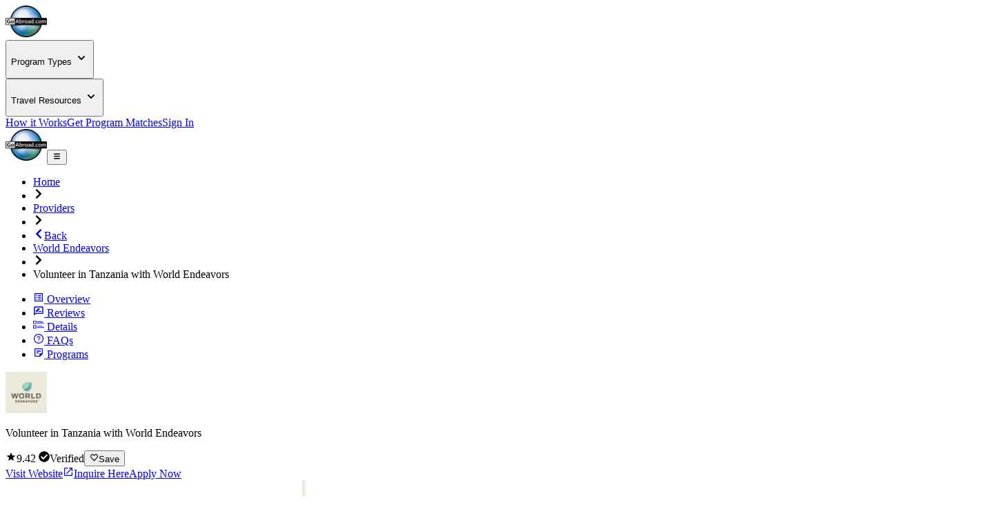

--- FILE ---
content_type: text/html; charset=utf-8
request_url: https://www.goabroad.com/providers/world-endeavors/programs/volunteer-tanzania-19077
body_size: 27021
content:
<!DOCTYPE html><html lang="en"><head><meta charSet="UTF-8" data-next-head=""/><meta name="viewport" content="width=device-width, initial-scale=1.0, user-scalable=yes" data-next-head=""/><meta name="fragment" content="!" data-next-head=""/><meta name="language" content="providers" data-next-head=""/><link rel="icon" href="/favicon.ico" type="image/icon" sizes="256x256" data-next-head=""/><link rel="preconnect" href="https://image-transform.prod1.gaplabs.ph/image" data-next-head=""/><title data-next-head="">Volunteer in Tanzania with World Endeavors | World Endeavors</title><meta name="description" content="Tanzania stands out not just for its stunning natural beauty but for the strength and warmth of its people. From the slopes of Mount Kilimanjaro to the plain..." data-next-head=""/><meta name="robots" content="index, follow, max-image-preview:large" data-next-head=""/><link rel="canonical" href="https://www.goabroad.com/providers/world-endeavors/programs/volunteer-tanzania-19077" data-next-head=""/><meta property="fb:app_id" content="1192776820746545" data-next-head=""/><meta property="fb:pages" content="192597394475" data-next-head=""/><meta name="google-site-verification" content="u2AEa5rOlnyIWq1-8l26EaCXOWQ8CWPudKwAjcawQ54" data-next-head=""/><meta name="msvalidate.01" content="3666641D4D3CF0046645F59413DE3E59" data-next-head=""/><meta name="yandex-verification" content="2152da09ae506cb1" data-next-head=""/><meta name="og:type" content="website" data-next-head=""/><meta name="og:title" content="Volunteer in Tanzania with World Endeavors | World Endeavors" data-next-head=""/><meta name="og:description" content="Tanzania stands out not just for its stunning natural beauty but for the strength and warmth of its people. From the slopes of Mount Kilimanjaro to the plain..." data-next-head=""/><meta name="og:image" content="https://images.goabroad.com/image/upload/c_pad,w_67,h_67/v1/images2/clients/logos/MAIN/QO4QdRdDHiWWuMkj4pshBq2BUXD13kIpYkCFxgkT.jpg" data-next-head=""/><meta name="og:image:alt" content="Volunteer in Tanzania with World Endeavors" data-next-head=""/><meta name="og:ttl" content="345600" data-next-head=""/><meta name="og:url" content="https://www.goabroad.com/providers/world-endeavors/programs/volunteer-tanzania-19077" data-next-head=""/><meta name="og:site_name" content="GoAbroad.com" data-next-head=""/><link rel="preload" href="/_next/static/media/Inter-s.p.84182923.ttf" as="font" type="font/ttf" crossorigin="anonymous" data-next-font="size-adjust"/><link rel="preload" href="/_next/static/chunks/bf86e7b341f9ce0c.css" as="style"/><link rel="preload" href="/_next/static/chunks/3315cfbebf468cad.css" as="style"/><link rel="preload" href="/_next/static/chunks/117b5e14b156aeec.css" as="style"/><link rel="preload" as="image" imageSrcSet="https://image-transform.prod1.gaplabs.ph/image/https://images.goabroad.com/image/upload/h_98,w_128/v1/images2/goabroad-logo.webp?width=64 1x, https://image-transform.prod1.gaplabs.ph/image/https://images.goabroad.com/image/upload/h_98,w_128/v1/images2/goabroad-logo.webp?width=128 2x" data-next-head=""/><script type="application/ld+json" data-next-head="">[{"@context":"https://schema.org","@type":"BreadcrumbList","itemListElement":[{"@type":"ListItem","position":1,"name":"Home","item":"https://www.goabroad.com"},{"@type":"ListItem","position":2,"name":"Providers","item":"https://www.goabroad.com/providers"},{"@type":"ListItem","position":3,"name":"World Endeavors","item":"https://www.goabroad.com/providers/world-endeavors"},{"@type":"ListItem","position":4,"name":"Volunteer in Tanzania with World Endeavors","item":"https://www.goabroad.com/providers/world-endeavors/programs/volunteer-tanzania"}]},{"@context":"https://schema.org","@type":"Product","image":"https://images.goabroad.com/image/upload/c_fill,w_400,h_175,g_faces,fl_progressive,f_auto/v1/images2/listingphotos/standard/volunteering-in-tanzania-1428527003.JPG","name":"Volunteer in Tanzania with World Endeavors","sku":19077,"mpn":19077,"brand":"World Endeavors","description":"Tanzania stands out not just for its stunning natural beauty but for the strength and warmth of its people. From the slopes of Mount Kilimanjaro to the plains of the Serengeti, it’s a country with vibrant cultures and real community needs—where volunteers can help make a difference. Whether you’re passionate about education, healthcare, environmental conservation, or women's empowerment, volunteering in Tanzania connects you with purpose-driven work that supports long-term community growth.\n\nWorld Endeavors offers flexible volunteer placements in Tanzania, ranging from 1 to 12 weeks, allowing you to choose a timeframe that fits your schedule. Volunteers live in the Arusha region, near the village of Monduli, where projects are focused and impactful. Support is provided every step of the way, from pre-departure planning to local coordination on-site. This is more than a volunteer trip—it’s a chance to grow, give back, and build genuine relationships that leave a lasting impression.","@graph":[{"@type":"WebPage","@id":"https://www.goabroad.com/providers/world-endeavors/programs/volunteer-tanzania-19077","description":"Tanzania stands out not just for its stunning natural beauty but for the strength and warmth of its people. From the slopes of Mount Kilimanjaro to the plains of the Serengeti, it’s a country with vibrant cultures and real community needs—where volunteers can help make a difference. Whether you’re passionate about education, healthcare, environmental conservation, or women's empowerment, volunteering in Tanzania connects you with purpose-driven work that supports long-term community growth.\n\nWorld Endeavors offers flexible volunteer placements in Tanzania, ranging from 1 to 12 weeks, allowing you to choose a timeframe that fits your schedule. Volunteers live in the Arusha region, near the village of Monduli, where projects are focused and impactful. Support is provided every step of the way, from pre-departure planning to local coordination on-site. This is more than a volunteer trip—it’s a chance to grow, give back, and build genuine relationships that leave a lasting impression.","publisher":{"@context":"http://schema.org","@type":"Organization","@id":"https://www.goabroad.com","name":"GoAbroad.com","legalName":"GoAbroad, LLC","url":"https://www.goabroad.com","sameAs":["https://www.facebook.com/GoAbroadCom","https://www.threads.net/@goabroadcom","https://www.youtube.com/user/GoAbroadCom","https://pinterest.com/goabroadcom/","https://instagram.com/goabroadcom/","https://www.linkedin.com/company/goabroad/","https://www.tiktok.com/@goabroadcom"],"logo":{"@type":"ImageObject","url":"https://images.goabroad.com/image/upload/w_145,h_112/v1/images2/goabroad-logo.webp","height":112,"width":145}}}],"aggregateRating":{"@type":"AggregateRating","ratingValue":9.42,"bestRating":10,"worstRating":1,"reviewCount":12},"review":[{"@type":"Review","author":{"@type":"Person","name":"Robyn"},"name":"I had an amazing time","datePublished":"2022-12-24 00:00:00","reviewRating":{"@type":"Rating","bestRating":10,"ratingValue":7,"worstRating":1},"reviewBody":"So I had an amazing time and I feel I did some good work, but while I was out there I started running women's sessions on human rights and sexual health. This was not continued after I left and I feel that in order to make a significant impact the work that volunteers and charity employees do must be sustainable, as in projects continued once volunteers leave. Also, although I felt very welcomed and at home with my hosts, there was very little support or coordination and everything I did was lead by what I suggested, this is not bad as project work is always a good thing that introduces new and impactful work to an organisation, but there was no organised work already in place for me to do and at times, with all the pressure for the work being on me, it became very stressful. Having said this, with the projects I did start, they were incredibly supportive of all my ideas and got me the relevant recourses and help to do them. Overall I had a wonderful experience, when I was getting ready to leave there were a few hiccups but I wouldn't put that on the project leader more on other individuals insensitivity and apathy for my situation. If I were to recommend this project to someone, it would have to be to a very independent and confidant person and someone without serious mental health issues, as thought they were sympathetic and understanding when I needed time to feel better, as I have depression, they had no real understanding of mental health and I had no one to talk to about it when I wasn't feeling great, like I tried but they didn't get it."},{"@type":"Review","author":{"@type":"Person","name":"Francesca"},"name":"I think that World Endeavors coordinators should be more informed","datePublished":"2022-12-22 00:00:00","reviewRating":{"@type":"Rating","bestRating":10,"ratingValue":7,"worstRating":1},"reviewBody":"I think that World Endeavors coordinators should be more informed about the real conditions and stuffs of the destination country, town and house. A solution might be to visit the accomodation and the city in order to get as many information as possibile."},{"@type":"Review","author":{"@type":"Person","name":"Kaylee VanDommelen"},"name":"Insight into global health and healthcare in Africa","datePublished":"2019-03-29 00:00:00","reviewRating":{"@type":"Rating","bestRating":10,"ratingValue":10,"worstRating":1},"reviewBody":"This experience broadened my eyes to global health and perspective and one day I hope to return to Tanzania to help as a medical professional.The host family was very welcoming and helpful in adjusting to the culture.I gained a much deeper knowledge and appreciation of the culture in east Africa as well as how the health system is operated."},{"@type":"Review","author":{"@type":"Person","name":"Aaron Jawson"},"name":"This experience confirmed I'm on the right career path!","datePublished":"2019-03-26 00:00:00","reviewRating":{"@type":"Rating","bestRating":10,"ratingValue":10,"worstRating":1},"reviewBody":"Being abroad, I learned so much about myself and a different culture. I gained more patience. I was able to work with the kids a lot. I was able to have a very good mix of teaching and playing with the children.It helped me learn that I love teaching, so I am sure of my future career plans."},{"@type":"Review","author":{"@type":"Person","name":"Camila Piedrahita"},"name":"Gained a new outlook on life","datePublished":"2019-03-23 00:00:00","reviewRating":{"@type":"Rating","bestRating":10,"ratingValue":10,"worstRating":1},"reviewBody":"The program in Tanzania opened an opportunity for me to have a new outlook on life. I believe that everything has its own natural beauty."},{"@type":"Review","author":{"@type":"Person","name":"Samantha Reim"},"name":"I love volunteering","datePublished":"2019-03-23 00:00:00","reviewRating":{"@type":"Rating","bestRating":10,"ratingValue":10,"worstRating":1},"reviewBody":"From my experience abroad, I gained a whole new level of confidence in myself. I went outside of my comfort zone to travel alone to a new country in order to help others. I gained a further appreciation for other cultures, and a knowledge that other parts of the world are extremely different and yet similar at the same time. I learned of my love to volunteer, and a deeper passion for traveling."},{"@type":"Review","author":{"@type":"Person","name":"Annie Valenziano"},"name":"Value of volunteering abroad","datePublished":"2018-11-25 00:00:00","reviewRating":{"@type":"Rating","bestRating":10,"ratingValue":10,"worstRating":1},"reviewBody":"I think i gained experience working in difficult situations and adapting to new situations through this program. I also learned a lot about african culture, which was something that I had never experienced before."},{"@type":"Review","author":{"@type":"Person","name":"Rachele Orlandi"},"name":"Helpful and inspiring!","datePublished":"2018-11-18 00:00:00","reviewRating":{"@type":"Rating","bestRating":10,"ratingValue":10,"worstRating":1},"reviewBody":"The World Endeavors local coordinator was hosting me and others volunteers in his house in Tanzania, this was a very safe and good solution. He organized for us amazing trips and he was always very present."}]},{"@context":"https://schema.org","@type":"FAQPage","mainEntity":[{"@type":"Question","name":"What is included in the Tanzania volunteer program fee?","acceptedAnswer":{"@type":"Answer","text":"The program fee covers housing, weekday meals, airport pickup, medical insurance, and 24/7 support. You’ll also get pre-departure guidance, local orientation, and a dedicated advisor to ensure your experience is smooth, safe, and impactful from start to finish.\r\n"}},{"@type":"Question","name":"How do I apply for the Tanzania volunteer program?","acceptedAnswer":{"@type":"Answer","text":"To apply, choose your preferred project and timeframe, then speak with a World Endeavors advisor. Applications are accepted year-round, and placements are confirmed on a rolling basis. You'll receive guidance throughout, including tips on flights, visas, and travel prep.\r\n"}},{"@type":"Question","name":"Can I explore Tanzania during my volunteer stay?","acceptedAnswer":{"@type":"Answer","text":"Yes! In your free time, you can take part in cultural tours, safaris, and weekend trips to places like Kilimanjaro, Serengeti, and Zanzibar. Many volunteers plan excursions between project hours or after their placement ends to experience more of Tanzania.\r\n"}},{"@type":"Question","name":"Who can join the World Endeavors volunteer program in Tanzania?","acceptedAnswer":{"@type":"Answer","text":"Participants must be 18+ and ready to adapt to a new culture. Flexibility, teamwork, and a willingness to engage locally are key. While experience helps, no specific skills are required—just a strong desire to support communities and learn along the way.\r\n"}},{"@type":"Question","name":"How long is the Tanzania volunteer program duration?","acceptedAnswer":{"@type":"Answer","text":"Volunteers can stay from 1 to 12 weeks, depending on their goals and availability. A 4-week stay is recommended for deeper cultural connection and stronger project impact, but shorter placements still offer valuable experiences and learning.\r\n"}}]}]</script><link rel="preload" as="image" imageSrcSet="https://images.goabroad.com/image/upload/w_430,h_320,c_fill,q_50/v1/images2/a/listing_cover_photo/mobile/client1981-1437547793_1717478500.webp 1x, https://images.goabroad.com/image/upload/w_430,h_320,c_fill,q_50/v1/images2/a/listing_cover_photo/mobile/client1981-1437547793_1717478500.webp 2x" fetchPriority="high" data-next-head=""/><link rel="stylesheet" href="/_next/static/chunks/bf86e7b341f9ce0c.css" data-n-g=""/><link rel="stylesheet" href="/_next/static/chunks/3315cfbebf468cad.css" data-n-g=""/><link rel="stylesheet" href="/_next/static/chunks/117b5e14b156aeec.css" data-n-p=""/><noscript data-n-css=""></noscript><script defer="" noModule="" src="/_next/static/chunks/a6dad97d9634a72d.js"></script><script src="/_next/static/chunks/b3d4eb00f1cff17e.js" defer=""></script><script src="/_next/static/chunks/cddfe1875d95925d.js" defer=""></script><script src="/_next/static/chunks/87a178385a85bae8.js" defer=""></script><script src="/_next/static/chunks/142c31357ad1fcf8.js" defer=""></script><script src="/_next/static/chunks/c22192becc0be280.js" defer=""></script><script src="/_next/static/chunks/e2b379490c73bf71.js" defer=""></script><script src="/_next/static/chunks/35d5fadf1126e5e6.js" defer=""></script><script src="/_next/static/chunks/3eab218829c97740.js" defer=""></script><script src="/_next/static/chunks/7c5fd71e2b290cfb.js" defer=""></script><script src="/_next/static/chunks/0eca2fab941438b4.js" defer=""></script><script src="/_next/static/chunks/bc452fc8f412943b.js" defer=""></script><script src="/_next/static/chunks/93e276a2623341a5.js" defer=""></script><script src="/_next/static/chunks/fca8cf1ccc8d9b8d.js" defer=""></script><script src="/_next/static/chunks/f9c157c81f34c533.js" defer=""></script><script src="/_next/static/chunks/eb103e4d876e7c84.js" defer=""></script><script src="/_next/static/chunks/86d0d5aa8f7fcd43.js" defer=""></script><script src="/_next/static/chunks/b706a4d7c7f25e87.js" defer=""></script><script src="/_next/static/chunks/7e0a978ef9f5494d.js" defer=""></script><script src="/_next/static/chunks/0342ed944826b1fd.js" defer=""></script><script src="/_next/static/chunks/121035eb2c0fdff0.js" defer=""></script><script src="/_next/static/chunks/c65757fc46447725.js" defer=""></script><script src="/_next/static/chunks/ab41cc6a2c50392c.js" defer=""></script><script src="/_next/static/chunks/turbopack-43a6cde7e3966d4b.js" defer=""></script><script src="/_next/static/chunks/44f5e03da38c8f90.js" defer=""></script><script src="/_next/static/chunks/15882e4995538e51.js" defer=""></script><script src="/_next/static/chunks/65968d4aa9e0119d.js" defer=""></script><script src="/_next/static/chunks/349e4e1510b946aa.js" defer=""></script><script src="/_next/static/chunks/b4860bd1113fef6e.js" defer=""></script><script src="/_next/static/chunks/77c27e9aa59daa44.js" defer=""></script><script src="/_next/static/chunks/816361b1a878f5a4.js" defer=""></script><script src="/_next/static/chunks/c5a2111d66ca0a6b.js" defer=""></script><script src="/_next/static/chunks/3d0cf15de69dd2fe.js" defer=""></script><script src="/_next/static/chunks/b1b4984f6e5fd41b.js" defer=""></script><script src="/_next/static/chunks/490013304856c4d3.js" defer=""></script><script src="/_next/static/chunks/27264bbe15e5a9c2.js" defer=""></script><script src="/_next/static/chunks/01abdc1bc46fdb99.js" defer=""></script><script src="/_next/static/chunks/7a8c6b52c990a45d.js" defer=""></script><script src="/_next/static/chunks/af998a49ab0f87b5.js" defer=""></script><script src="/_next/static/chunks/857ae51432e47ba3.js" defer=""></script><script src="/_next/static/chunks/8f497d7661c95ee7.js" defer=""></script><script src="/_next/static/chunks/9bf4c6764928ef74.js" defer=""></script><script src="/_next/static/chunks/64415108b2648aa6.js" defer=""></script><script src="/_next/static/chunks/turbopack-cd2cd1a04c535b53.js" defer=""></script><script src="/_next/static/O65oE0ujDsc4vjytPf9kn/_ssgManifest.js" defer=""></script><script src="/_next/static/O65oE0ujDsc4vjytPf9kn/_buildManifest.js" defer=""></script></head><body><noscript><iframe
                                            src="https://www.googletagmanager.com/ns.html?id=GTM-THR8BK"
                                            height="0"
                                            width="0"
                                            style="display:none;visibility:hidden"
                                        ></iframe></noscript><link rel="preload" as="image" imageSrcSet="https://image-transform.prod1.gaplabs.ph/image/https://images.goabroad.com/image/upload/h_98,w_128/v1/images2/goabroad-logo.webp?width=64 1x, https://image-transform.prod1.gaplabs.ph/image/https://images.goabroad.com/image/upload/h_98,w_128/v1/images2/goabroad-logo.webp?width=128 2x"/><link rel="preload" as="image" imageSrcSet="https://images.goabroad.com/image/upload/w_430,h_320,c_fill,q_50/v1/images2/a/listing_cover_photo/mobile/client1981-1437547793_1717478500.webp 1x, https://images.goabroad.com/image/upload/w_430,h_320,c_fill,q_50/v1/images2/a/listing_cover_photo/mobile/client1981-1437547793_1717478500.webp 2x" fetchPriority="high"/><link rel="preload" as="image" imageSrcSet="https://images.goabroad.com/image/upload/w_768,h_500,c_fill,q_50/v1/images2/a/listing_cover_photo/client1981-1437547793_1717478500.webp 1x, https://images.goabroad.com/image/upload/w_768,h_500,c_fill,q_50/v1/images2/a/listing_cover_photo/client1981-1437547793_1717478500.webp 2x" fetchPriority="auto"/><link rel="preload" as="image" imageSrcSet="https://images.goabroad.com/image/upload/q_50/v1/images2/a/listing_cover_photo/client1981-1437547793_1717478500.webp 1x, https://images.goabroad.com/image/upload/q_50/v1/images2/a/listing_cover_photo/client1981-1437547793_1717478500.webp 2x" fetchPriority="auto"/><link rel="preload" as="image" imageSrcSet="https://image-transform.prod1.gaplabs.ph/image/https://images.goabroad.com/image/upload/c_pad,w_67,h_67/v1/images2/clients/logos/MAIN/QO4QdRdDHiWWuMkj4pshBq2BUXD13kIpYkCFxgkT.jpg?width=96 1x, https://image-transform.prod1.gaplabs.ph/image/https://images.goabroad.com/image/upload/c_pad,w_67,h_67/v1/images2/clients/logos/MAIN/QO4QdRdDHiWWuMkj4pshBq2BUXD13kIpYkCFxgkT.jpg?width=256 2x" fetchPriority="auto"/><link rel="preload" as="image" href="https://img.youtube.com/vi/k036ExQVjDg/hqdefault.jpg"/><div id="__next"><script data-cookieconsent="ignore">
                    window.dataLayer = window.dataLayer || [];
                    function gtag(){dataLayer.push(arguments);}
                    gtag("set", "ads_data_redaction", true);
                    gtag("set", "url_passthrough", true);
                    </script><span hidden="" style="position:fixed;top:1px;left:1px;width:1px;height:0;padding:0;margin:-1px;overflow:hidden;clip:rect(0, 0, 0, 0);white-space:nowrap;border-width:0;display:none"></span><span hidden="" style="position:fixed;top:1px;left:1px;width:1px;height:0;padding:0;margin:-1px;overflow:hidden;clip:rect(0, 0, 0, 0);white-space:nowrap;border-width:0;display:none"></span><div class="h-auto bg-white"><div class="relative z-30 h-fit w-full bg-white shadow-md"><div class="mx-auto hidden w-full max-w-7xl items-center justify-center px-4 py-4 lg:flex lg:px-4"><a href="https://www.goabroad.com/" title="GoAbroad.com" class="mr-[15px] flex h-[50px] w-[85px]"><img alt="GoAbroad" loading="lazy" width="60" height="46" decoding="async" data-nimg="1" class="self-center" style="color:transparent" srcSet="https://image-transform.prod1.gaplabs.ph/image/https://images.goabroad.com/image/upload/h_92,w_120,q_100/v1/images2/goabroad-logo.webp?width=64 1x, https://image-transform.prod1.gaplabs.ph/image/https://images.goabroad.com/image/upload/h_92,w_120,q_100/v1/images2/goabroad-logo.webp?width=128 2x" src="https://image-transform.prod1.gaplabs.ph/image/https://images.goabroad.com/image/upload/h_92,w_120,q_100/v1/images2/goabroad-logo.webp?width=128"/></a><nav class="flex w-full items-center justify-end gap-8"><div class="hidden lg:block"><div class="relative" data-headlessui-state=""><button class="inline-flex items-center rounded-md text-base font-semibold text-neutral-700 hover:text-neutral-900 focus:outline-none focus:ring-0" type="button" aria-expanded="false" data-headlessui-state=""><p class="flex items-center text-sm font-bold" aria-label="Choose Experience">Program Types<!-- --> <svg stroke="currentColor" fill="currentColor" stroke-width="0" viewBox="0 0 20 20" aria-hidden="true" height="20px" width="20px" xmlns="http://www.w3.org/2000/svg"><path fill-rule="evenodd" d="M5.293 7.293a1 1 0 011.414 0L10 10.586l3.293-3.293a1 1 0 111.414 1.414l-4 4a1 1 0 01-1.414 0l-4-4a1 1 0 010-1.414z" clip-rule="evenodd"></path></svg></p></button><noscript><div class="hidden"><a href="https://www.goabroad.com/study-abroad">Study Abroad</a><a href="https://www.goabroad.com/volunteer-abroad">Volunteer Abroad</a><a href="https://www.goabroad.com/intern-abroad">Intern Abroad</a><a href="https://www.goabroad.com/teach-abroad">Teach Abroad</a><a href="https://www.goabroad.com/tefl-courses">TEFL Courses</a><a href="https://www.goabroad.com/gap-year">Gap Year</a><a href="https://www.goabroad.com/degree-abroad">Degrees Abroad</a><a href="https://www.goabroad.com/highschool-study-abroad">High School Abroad</a><a href="https://www.goabroad.com/language-study-abroad">Language Schools</a><a href="https://www.goabroad.com/adventure-travel-abroad">Adventure Travel</a><a href="https://jobs.goabroad.com">Jobs Abroad</a></div></noscript></div><span hidden="" style="position:fixed;top:1px;left:1px;width:1px;height:0;padding:0;margin:-1px;overflow:hidden;clip:rect(0, 0, 0, 0);white-space:nowrap;border-width:0;display:none"></span></div><div class="hidden lg:block"><div class="relative" data-headlessui-state=""><button class="inline-flex items-center rounded-md text-base font-semibold text-neutral-700 hover:text-neutral-900 focus:outline-none focus:ring-0" type="button" aria-expanded="false" data-headlessui-state=""><p class="flex items-center text-sm font-bold" aria-label="Online Programs">Travel Resources<!-- --> <svg stroke="currentColor" fill="currentColor" stroke-width="0" viewBox="0 0 20 20" aria-hidden="true" height="20px" width="20px" xmlns="http://www.w3.org/2000/svg"><path fill-rule="evenodd" d="M5.293 7.293a1 1 0 011.414 0L10 10.586l3.293-3.293a1 1 0 111.414 1.414l-4 4a1 1 0 01-1.414 0l-4-4a1 1 0 010-1.414z" clip-rule="evenodd"></path></svg></p></button><noscript><div class="hidden"><a href="https://insurance.goabroad.com">Travel Insurance</a><a href="https://www.goabroad.com/travel-resources/accommodations-abroad">Accommodation</a><a href="https://www.goabroad.com/travel-resources/flights-transportation">Flights &amp; Transportation</a><a href="https://www.goabroad.com/travel-resources/mobile-data-abroad">eSIM &amp; Mobile Data</a><a href="https://www.goabroad.com/travel-resources/passports-visas">Passports &amp; Visas</a><a href="https://www.goabroad.com/travel-resources/finances-abroad">Finances &amp; Credit Cards</a><a href="https://www.goabroad.com/scholarships-abroad">Scholarships</a><a href="https://www.goabroad.com/articles">Travel Articles</a></div></noscript></div><span hidden="" style="position:fixed;top:1px;left:1px;width:1px;height:0;padding:0;margin:-1px;overflow:hidden;clip:rect(0, 0, 0, 0);white-space:nowrap;border-width:0;display:none"></span></div><a class="gtm-how-it-works focus:ring-primary-200 rounded-md text-sm font-bold text-neutral-700 hover:text-neutral-900 focus:outline-none focus:ring-2 focus:ring-offset-4" href="https://www.goabroad.com/how-it-works">How it Works</a><a class="gtm-help-me focus:ring-primary-200 rounded-md text-sm font-bold text-neutral-700 hover:text-neutral-900 focus:outline-none focus:ring-2 focus:ring-offset-4" href="https://www.goabroad.com/onlineadvisor">Get Program Matches</a><a class="gtm-no-link-sign-in-myg focus:ring-primary-100 cursor-pointer rounded-[3px] border border-solid border-neutral-700 px-[15px] py-[10px] text-sm font-bold leading-4 text-neutral-700 hover:border-neutral-900 hover:text-neutral-900 focus:outline-none focus:ring-4" data-cy="sign-in-btn" href="https://my.goabroad.com/auth/signin?callbackUrl=https://www.goabroad.com">Sign In</a></nav></div></div><div class="flex h-[80px] w-full items-center justify-between bg-white shadow-md lg:hidden"><div class="gap-sm p-sm md:gap-md flex h-[80px] w-full items-center justify-between bg-white undefined"><a href="https://www.goabroad.com/" title="GoAbroad.com" class="flex h-[46px] w-[60px]"><img alt="GoAbroad" width="60" height="46" decoding="async" data-nimg="1" style="color:transparent" srcSet="https://image-transform.prod1.gaplabs.ph/image/https://images.goabroad.com/image/upload/h_98,w_128/v1/images2/goabroad-logo.webp?width=64 1x, https://image-transform.prod1.gaplabs.ph/image/https://images.goabroad.com/image/upload/h_98,w_128/v1/images2/goabroad-logo.webp?width=128 2x" src="https://image-transform.prod1.gaplabs.ph/image/https://images.goabroad.com/image/upload/h_98,w_128/v1/images2/goabroad-logo.webp?width=128"/></a><button class="shrink-0 rounded-sm outline-0 focus:shadow-none active:outline-none lg:hidden" aria-label="hamburger menu"><svg stroke="currentColor" fill="currentColor" stroke-width="0" viewBox="0 0 20 20" aria-hidden="true" class="text-2xl text-gray-900 md:text-3xl" height="1em" width="1em" xmlns="http://www.w3.org/2000/svg"><path fill-rule="evenodd" d="M3 5a1 1 0 011-1h12a1 1 0 110 2H4a1 1 0 01-1-1zM3 10a1 1 0 011-1h12a1 1 0 110 2H4a1 1 0 01-1-1zM3 15a1 1 0 011-1h12a1 1 0 110 2H4a1 1 0 01-1-1z" clip-rule="evenodd"></path></svg></button></div></div></div><main class="inter_aa47fff9-module__nIfcJa__className"><main class="flex flex-col text-neutral-800"><div class="w-full justify-center lg:flex"><ul class="flex w-full max-w-7xl items-center gap-2 py-4 text-xs uppercase text-slate-100"><li class="hidden font-bold lg:flex text-cobalt-500"><a href="https://www.goabroad.com" class="focus:ring-primary-100 hover:ring-primary-100 rounded-sm hover:ring focus:ring">Home</a></li><li><svg stroke="currentColor" fill="currentColor" stroke-width="0" viewBox="0 0 320 512" class="hidden text-xs text-neutral-500 lg:block" height="1em" width="1em" xmlns="http://www.w3.org/2000/svg"><path d="M285.476 272.971L91.132 467.314c-9.373 9.373-24.569 9.373-33.941 0l-22.667-22.667c-9.357-9.357-9.375-24.522-.04-33.901L188.505 256 34.484 101.255c-9.335-9.379-9.317-24.544.04-33.901l22.667-22.667c9.373-9.373 24.569-9.373 33.941 0L285.475 239.03c9.373 9.372 9.373 24.568.001 33.941z"></path></svg></li><li class="hidden font-bold lg:flex text-cobalt-500"><a href="/providers" class="focus:ring-primary-100 hover:ring-primary-100 rounded-sm hover:ring focus:ring">Providers</a></li><li><svg stroke="currentColor" fill="currentColor" stroke-width="0" viewBox="0 0 320 512" class="hidden text-xs text-neutral-500 lg:block" height="1em" width="1em" xmlns="http://www.w3.org/2000/svg"><path d="M285.476 272.971L91.132 467.314c-9.373 9.373-24.569 9.373-33.941 0l-22.667-22.667c-9.357-9.357-9.375-24.522-.04-33.901L188.505 256 34.484 101.255c-9.335-9.379-9.317-24.544.04-33.901l22.667-22.667c9.373-9.373 24.569-9.373 33.941 0L285.475 239.03c9.373 9.372 9.373 24.568.001 33.941z"></path></svg></li><li class="text-cobalt-500 flex items-center gap-2 pl-4 font-bold lg:hidden"><a href="/providers/world-endeavors" class="gtm-program-back focus:ring-primary-100 hover:ring-primary-100 flex items-center gap-2 rounded-sm hover:ring focus:ring"><svg stroke="currentColor" fill="currentColor" stroke-width="0" viewBox="0 0 320 512" class="text-xs" height="1em" width="1em" xmlns="http://www.w3.org/2000/svg"><path d="M34.52 239.03L228.87 44.69c9.37-9.37 24.57-9.37 33.94 0l22.67 22.67c9.36 9.36 9.37 24.52.04 33.9L131.49 256l154.02 154.75c9.34 9.38 9.32 24.54-.04 33.9l-22.67 22.67c-9.37 9.37-24.57 9.37-33.94 0L34.52 272.97c-9.37-9.37-9.37-24.57 0-33.94z"></path></svg><span>Back</span></a></li><li class="hidden font-bold lg:flex text-cobalt-500"><a href="/providers/world-endeavors" class="focus:ring-primary-100 hover:ring-primary-100 rounded-sm hover:ring focus:ring">World Endeavors</a></li><li><svg stroke="currentColor" fill="currentColor" stroke-width="0" viewBox="0 0 320 512" class="hidden text-xs text-neutral-500 lg:block" height="1em" width="1em" xmlns="http://www.w3.org/2000/svg"><path d="M285.476 272.971L91.132 467.314c-9.373 9.373-24.569 9.373-33.941 0l-22.667-22.667c-9.357-9.357-9.375-24.522-.04-33.901L188.505 256 34.484 101.255c-9.335-9.379-9.317-24.544.04-33.901l22.667-22.667c9.373-9.373 24.569-9.373 33.941 0L285.475 239.03c9.373 9.372 9.373 24.568.001 33.941z"></path></svg></li><li class="hidden font-bold lg:flex font-normal text-neutral-500">Volunteer in Tanzania with World Endeavors</li></ul></div><section class="z-30 hidden w-full justify-center bg-white shadow-md [&amp;&gt;div]:w-full [&amp;&gt;div]:max-w-7xl relative"><div class="w-full max-w-7xl"><ul class="flex w-full justify-center text-xs text-slate-700"><li class="w-full"><a data-to-scrollspy-id="overview" href="#overview" class="gtm-no-link-program-page-tab flex w-full flex-col items-center justify-center gap-1 rounded-md px-2 py-4 font-bold hover:bg-slate-900/20 md:flex-row md:gap-2 md:py-5" data-active="false"><svg stroke="currentColor" fill="currentColor" stroke-width="0" viewBox="0 0 24 24" class="text-xl" height="1em" width="1em" xmlns="http://www.w3.org/2000/svg"><path fill="none" d="M0 0h24v24H0V0z"></path><path d="M11 7h6v2h-6zm0 4h6v2h-6zm0 4h6v2h-6zM7 7h2v2H7zm0 4h2v2H7zm0 4h2v2H7zM20.1 3H3.9c-.5 0-.9.4-.9.9v16.2c0 .4.4.9.9.9h16.2c.4 0 .9-.5.9-.9V3.9c0-.5-.5-.9-.9-.9zM19 19H5V5h14v14z"></path></svg> <!-- -->Overview</a></li><li class="w-full"><a data-to-scrollspy-id="reviews" href="#reviews" class="gtm-no-link-program-page-tab flex w-full flex-col items-center justify-center gap-1 rounded-md px-2 py-4 font-bold hover:bg-slate-900/20 md:flex-row md:gap-2 md:py-5" data-active="false"><svg stroke="currentColor" fill="currentColor" stroke-width="0" viewBox="0 0 24 24" class="text-xl" height="1em" width="1em" xmlns="http://www.w3.org/2000/svg"><path fill="none" d="M0 0h24v24H0V0z"></path><path d="M20 2H4c-1.1 0-1.99.9-1.99 2L2 22l4-4h14c1.1 0 2-.9 2-2V4c0-1.1-.9-2-2-2zm0 14H5.17l-.59.59-.58.58V4h16v12zm-9.5-2H18v-2h-5.5zm3.86-5.87c.2-.2.2-.51 0-.71l-1.77-1.77c-.2-.2-.51-.2-.71 0L6 11.53V14h2.47l5.89-5.87z"></path></svg> <!-- -->Reviews</a></li><li class="w-full"><a data-to-scrollspy-id="details" href="#details" class="gtm-no-link-program-page-tab flex w-full flex-col items-center justify-center gap-1 rounded-md px-2 py-4 font-bold hover:bg-slate-900/20 md:flex-row md:gap-2 md:py-5" data-active="false"><svg stroke="currentColor" fill="currentColor" stroke-width="0" version="1.1" viewBox="0 0 17 17" class="text-xl" height="1em" width="1em" xmlns="http://www.w3.org/2000/svg"><g></g><path d="M15 4h-9v-1h9v1zM6 5v1h11v-1h-11zM0 2h5v5h-5v-5zM1 6h3v-3h-3v3zM15 10h-9v1h9v-1zM6 13h11v-1h-11v1zM0 9h5v5h-5v-5zM1 13h3v-3h-3v3z"></path></svg> <!-- -->Details</a></li><li class="w-full"><a data-to-scrollspy-id="faqs" href="#faqs" class="gtm-no-link-program-page-tab flex w-full flex-col items-center justify-center gap-1 rounded-md px-2 py-4 font-bold hover:bg-slate-900/20 md:flex-row md:gap-2 md:py-5" data-active="false"><svg stroke="currentColor" fill="currentColor" stroke-width="0" viewBox="0 0 1024 1024" class="text-xl" height="1em" width="1em" xmlns="http://www.w3.org/2000/svg"><path d="M512 64C264.6 64 64 264.6 64 512s200.6 448 448 448 448-200.6 448-448S759.4 64 512 64zm0 820c-205.4 0-372-166.6-372-372s166.6-372 372-372 372 166.6 372 372-166.6 372-372 372z"></path><path d="M623.6 316.7C593.6 290.4 554 276 512 276s-81.6 14.5-111.6 40.7C369.2 344 352 380.7 352 420v7.6c0 4.4 3.6 8 8 8h48c4.4 0 8-3.6 8-8V420c0-44.1 43.1-80 96-80s96 35.9 96 80c0 31.1-22 59.6-56.1 72.7-21.2 8.1-39.2 22.3-52.1 40.9-13.1 19-19.9 41.8-19.9 64.9V620c0 4.4 3.6 8 8 8h48c4.4 0 8-3.6 8-8v-22.7a48.3 48.3 0 0 1 30.9-44.8c59-22.7 97.1-74.7 97.1-132.5.1-39.3-17.1-76-48.3-103.3zM472 732a40 40 0 1 0 80 0 40 40 0 1 0-80 0z"></path></svg> <!-- -->FAQs</a></li><li class="w-full"><a data-to-scrollspy-id="programs" href="#programs" class="gtm-no-link-program-page-tab flex w-full flex-col items-center justify-center gap-1 rounded-md px-2 py-4 font-bold hover:bg-slate-900/20 md:flex-row md:gap-2 md:py-5" data-active="false"><svg stroke="currentColor" fill="currentColor" stroke-width="0" viewBox="0 0 24 24" class="text-xl" height="1em" width="1em" xmlns="http://www.w3.org/2000/svg"><path fill="none" d="M0 0h24v24H0z"></path><path d="M19 5v9h-5v5H5V5h14m0-2H5c-1.1 0-2 .9-2 2v14c0 1.1.9 2 2 2h10l6-6V5c0-1.1-.9-2-2-2zm-7 11H7v-2h5v2zm5-4H7V8h10v2z"></path></svg> <!-- -->Programs</a></li></ul></div></section><section class="z-outerspace left-0 hidden w-full items-center justify-center bg-slate-50 p-4 shadow-[rgba(0,0,15,0.3)_0px_2px_10px_0px]"><div class="flex w-full max-w-7xl items-center justify-between gap-4"><div class="hidden items-center gap-4 lg:flex"><div class="h-[60px] shrink-0 rounded-md bg-slate-200 p-1"><img alt="Volunteer in Tanzania with World Endeavors logo" loading="lazy" width="60" height="60" decoding="async" data-nimg="1" class="h-full w-full rounded-md bg-white p-1" style="color:transparent" srcSet="https://image-transform.prod1.gaplabs.ph/image/https://images.goabroad.com/image/upload/c_pad,w_67,h_67/v1/images2/clients/logos/MAIN/QO4QdRdDHiWWuMkj4pshBq2BUXD13kIpYkCFxgkT.jpg?width=64 1x, https://image-transform.prod1.gaplabs.ph/image/https://images.goabroad.com/image/upload/c_pad,w_67,h_67/v1/images2/clients/logos/MAIN/QO4QdRdDHiWWuMkj4pshBq2BUXD13kIpYkCFxgkT.jpg?width=128 2x" src="https://image-transform.prod1.gaplabs.ph/image/https://images.goabroad.com/image/upload/c_pad,w_67,h_67/v1/images2/clients/logos/MAIN/QO4QdRdDHiWWuMkj4pshBq2BUXD13kIpYkCFxgkT.jpg?width=128"/></div><p class="text-lg font-bold">Volunteer in Tanzania with World Endeavors</p><div class="flex gap-2"><span class="flex items-center gap-2 text-base font-bold"><svg stroke="currentColor" fill="currentColor" stroke-width="0" viewBox="0 0 512 512" class="text-sun-500 text-lg" height="1em" width="1em" xmlns="http://www.w3.org/2000/svg"><path d="M256 372.686L380.83 448l-33.021-142.066L458 210.409l-145.267-12.475L256 64l-56.743 133.934L54 210.409l110.192 95.525L131.161 448z"></path></svg>9.42<!-- --> <span class="font-normal"></span></span><span class="flex items-center gap-1 text-sm font-bold"><svg stroke="currentColor" fill="currentColor" stroke-width="0" viewBox="0 0 512 512" class="text-fern-500 text-base" height="1em" width="1em" xmlns="http://www.w3.org/2000/svg"><path d="M504 256c0 136.967-111.033 248-248 248S8 392.967 8 256 119.033 8 256 8s248 111.033 248 248zM227.314 387.314l184-184c6.248-6.248 6.248-16.379 0-22.627l-22.627-22.627c-6.248-6.249-16.379-6.249-22.628 0L216 308.118l-70.059-70.059c-6.248-6.248-16.379-6.248-22.628 0l-22.627 22.627c-6.248 6.248-6.248 16.379 0 22.627l104 104c6.249 6.249 16.379 6.249 22.628.001z"></path></svg>Verified</span><button class="gtm-no-link-save-program bg-sun-500 focus:ring-sun-200 group flex cursor-pointer items-center gap-1 rounded-md px-2 py-1 text-xs font-bold text-white shadow-sm hover:bg-amber-500 focus:bg-amber-500 focus:outline-none focus:ring-4"><svg stroke="currentColor" fill="none" stroke-width="2" viewBox="0 0 24 24" aria-hidden="true" class="group-hover: text-base text-white" height="1em" width="1em" xmlns="http://www.w3.org/2000/svg"><path stroke-linecap="round" stroke-linejoin="round" d="M4.318 6.318a4.5 4.5 0 000 6.364L12 20.364l7.682-7.682a4.5 4.5 0 00-6.364-6.364L12 7.636l-1.318-1.318a4.5 4.5 0 00-6.364 0z"></path></svg>Save</button></div></div><div class="flex w-full gap-4 text-xs md:text-sm lg:w-auto"><a rel="sponsored noopener" target="_blank" class="gtm-program-visit-website bg-roman-500 flex w-full min-w-40 items-center justify-center rounded-md px-4 py-4 text-center text-sm font-bold text-white shadow-md hover:bg-red-500 focus:bg-red-500 focus:ring-4 focus:ring-red-200 lg:w-auto" href="https://www.worldendeavors.com/volunteer-abroad/tanzania/?utm_source=goabroad.com&amp;utm_medium=referral&amp;utm_campaign=GAListing&amp;utm_term=VisitWebsite&amp;utm_content=19077">Visit Website<svg stroke="currentColor" fill="currentColor" stroke-width="0" viewBox="0 0 512 512" class="ml-2" height="1em" width="1em" xmlns="http://www.w3.org/2000/svg"><path d="M405.34 405.332H106.66V106.668H240V64H106.66C83.191 64 64 83.197 64 106.668v298.664C64 428.803 83.191 448 106.66 448h298.68c23.469 0 42.66-19.197 42.66-42.668V272h-42.66v133.332zM288 64v42.668h87.474L159.999 322.133l29.866 29.866 215.476-215.47V224H448V64H288z"></path></svg></a><a href="https://www.worldendeavors.com/contact-us/?utm_source=goabroad.com&amp;utm_medium=referral&amp;utm_campaign=GAListing&amp;utm_term=InquireHere&amp;utm_content=19077" rel="sponsored noopener" target="_blank" class="gtm-program-inquire-here bg-cobalt-500 hover:bg-cobalt-600 focus:bg-cobalt-600 focus:ring-primary-100 w-full min-w-40 rounded-md px-4 py-4 text-center text-sm font-bold text-white shadow-md focus:ring-4 lg:w-auto">Inquire Here</a><a href="https://www.worldendeavors.com/apply/?utm_source=goabroad.com&amp;utm_medium=referral&amp;utm_campaign=GAListing&amp;utm_term=ApplyNow" rel="sponsored noopener" target="_blank" class="gtm-program-apply-now bg-cobalt-500 hover:bg-cobalt-600 focus:bg-cobalt-600 focus:ring-primary-100 hidden w-full min-w-40 rounded-md px-4 py-4 text-center text-sm font-bold text-white shadow-md focus:ring-4 lg:block lg:w-auto">Apply Now</a></div></div></section><section class="relative flex w-full flex-col h-[320px]  md:h-[500px]"><div class="absolute inset-0 bg-gradient-to-t from-slate-900/75"></div><img alt="World Endeavors" fetchPriority="high" loading="eager" width="430" height="320" decoding="async" data-nimg="1" class="h-full w-full object-cover md:hidden" style="color:transparent" srcSet="https://images.goabroad.com/image/upload/w_430,h_320,c_fill,q_50/v1/images2/a/listing_cover_photo/mobile/client1981-1437547793_1717478500.webp 1x, https://images.goabroad.com/image/upload/w_430,h_320,c_fill,q_50/v1/images2/a/listing_cover_photo/mobile/client1981-1437547793_1717478500.webp 2x" src="https://images.goabroad.com/image/upload/w_430,h_320,c_fill,q_50/v1/images2/a/listing_cover_photo/mobile/client1981-1437547793_1717478500.webp"/><img alt="World Endeavors" fetchPriority="auto" loading="eager" width="768" height="500" decoding="async" data-nimg="1" class="hidden h-full w-full object-cover md:block lg:hidden" style="color:transparent" srcSet="https://images.goabroad.com/image/upload/w_768,h_500,c_fill,q_50/v1/images2/a/listing_cover_photo/client1981-1437547793_1717478500.webp 1x, https://images.goabroad.com/image/upload/w_768,h_500,c_fill,q_50/v1/images2/a/listing_cover_photo/client1981-1437547793_1717478500.webp 2x" src="https://images.goabroad.com/image/upload/w_768,h_500,c_fill,q_50/v1/images2/a/listing_cover_photo/client1981-1437547793_1717478500.webp"/><img alt="World Endeavors" fetchPriority="auto" loading="eager" width="1440" height="500" decoding="async" data-nimg="1" class="hidden h-full w-full object-cover lg:block" style="color:transparent" srcSet="https://images.goabroad.com/image/upload/q_50/v1/images2/a/listing_cover_photo/client1981-1437547793_1717478500.webp 1x, https://images.goabroad.com/image/upload/q_50/v1/images2/a/listing_cover_photo/client1981-1437547793_1717478500.webp 2x" src="https://images.goabroad.com/image/upload/q_50/v1/images2/a/listing_cover_photo/client1981-1437547793_1717478500.webp"/><div class="bottom-0 left-0 flex w-full justify-center absolute"><div class=" w-full max-w-7xl"><section class="flex flex-col gap-4 p-4 md:py-8 xl:px-0"><div id="overview"><div class="flex items-center gap-4 "><div class="h-[65px] max-w-[65px] shrink-0 rounded-md bg-slate-200 p-1 md:h-[75px] md:max-w-[75px]"><img alt="Volunteer in Tanzania with World Endeavors logo" fetchPriority="auto" loading="eager" width="75" height="75" decoding="async" data-nimg="1" class="h-full w-full rounded-md bg-white object-contain px-2" style="color:transparent" srcSet="https://image-transform.prod1.gaplabs.ph/image/https://images.goabroad.com/image/upload/c_pad,w_67,h_67/v1/images2/clients/logos/MAIN/QO4QdRdDHiWWuMkj4pshBq2BUXD13kIpYkCFxgkT.jpg?width=96 1x, https://image-transform.prod1.gaplabs.ph/image/https://images.goabroad.com/image/upload/c_pad,w_67,h_67/v1/images2/clients/logos/MAIN/QO4QdRdDHiWWuMkj4pshBq2BUXD13kIpYkCFxgkT.jpg?width=256 2x" src="https://image-transform.prod1.gaplabs.ph/image/https://images.goabroad.com/image/upload/c_pad,w_67,h_67/v1/images2/clients/logos/MAIN/QO4QdRdDHiWWuMkj4pshBq2BUXD13kIpYkCFxgkT.jpg?width=256"/></div><div class="flex flex-col  gap-1 text-white"><h1 class="xs:text-xl text-lg font-bold leading-6 md:text-2xl">Volunteer in Tanzania with World Endeavors</h1><p class="text-sm">by:<!-- --> <a class="text-cobalt-200 font-bold hover:underline focus:underline" href="https://www.goabroad.com/providers/world-endeavors">World Endeavors</a></p></div></div><div class="mt-2 flex gap-4 text-xs font-bold text-white"><span class="flex items-center gap-1"><svg stroke="currentColor" fill="currentColor" stroke-width="0" viewBox="0 0 512 512" class="text-sun-500 text-lg" height="1em" width="1em" xmlns="http://www.w3.org/2000/svg"><path d="M256 372.686L380.83 448l-33.021-142.066L458 210.409l-145.267-12.475L256 64l-56.743 133.934L54 210.409l110.192 95.525L131.161 448z"></path></svg>9.42<!-- --> (<!-- -->12<!-- -->)</span><span class="flex items-center gap-1"><svg stroke="currentColor" fill="currentColor" stroke-width="0" viewBox="0 0 512 512" class="text-fern-500 text-base" height="1em" width="1em" xmlns="http://www.w3.org/2000/svg"><path d="M504 256c0 136.967-111.033 248-248 248S8 392.967 8 256 119.033 8 256 8s248 111.033 248 248zM227.314 387.314l184-184c6.248-6.248 6.248-16.379 0-22.627l-22.627-22.627c-6.248-6.249-16.379-6.249-22.628 0L216 308.118l-70.059-70.059c-6.248-6.248-16.379-6.248-22.628 0l-22.627 22.627c-6.248 6.248-6.248 16.379 0 22.627l104 104c6.249 6.249 16.379 6.249 22.628.001z"></path></svg>Verified</span><button class="gtm-no-link-save-program bg-sun-500 focus:ring-sun-200 group flex cursor-pointer items-center gap-1 rounded-md px-2 py-1 text-xs font-bold text-white shadow-sm hover:bg-amber-500 focus:bg-amber-500 focus:ring"><svg stroke="currentColor" fill="none" stroke-width="2" viewBox="0 0 24 24" aria-hidden="true" class="group-hover: text-base text-white" height="1em" width="1em" xmlns="http://www.w3.org/2000/svg"><path stroke-linecap="round" stroke-linejoin="round" d="M4.318 6.318a4.5 4.5 0 000 6.364L12 20.364l7.682-7.682a4.5 4.5 0 00-6.364-6.364L12 7.636l-1.318-1.318a4.5 4.5 0 00-6.364 0z"></path></svg>Save</button></div></div><div class="xs:text-xs flex items-center gap-2 text-[10px] md:gap-4 md:text-sm"><a rel="sponsored noopener" target="_blank" class="gtm-program-visit-website flex items-center justify-center px-2  md:px-4 bg-roman-500 w-full rounded-md py-2.5 text-center font-bold text-white hover:bg-red-500 focus:bg-red-500 focus:ring-4 focus:ring-red-200 md:w-auto" href="https://www.worldendeavors.com/volunteer-abroad/tanzania/?utm_source=goabroad.com&amp;utm_medium=referral&amp;utm_campaign=GAListing&amp;utm_term=VisitWebsite&amp;utm_content=19077">Visit Website<svg stroke="currentColor" fill="currentColor" stroke-width="0" viewBox="0 0 512 512" class="ml-2" height="1em" width="1em" xmlns="http://www.w3.org/2000/svg"><path d="M405.34 405.332H106.66V106.668H240V64H106.66C83.191 64 64 83.197 64 106.668v298.664C64 428.803 83.191 448 106.66 448h298.68c23.469 0 42.66-19.197 42.66-42.668V272h-42.66v133.332zM288 64v42.668h87.474L159.999 322.133l29.866 29.866 215.476-215.47V224H448V64H288z"></path></svg></a><a class="gtm-program-inquire-here bg-cobalt-500 hover:bg-cobalt-600 focus:bg-cobalt-600 focus:ring-primary-100 w-full rounded-md px-4 py-2.5 text-center font-bold text-white focus:ring-4 md:w-auto" target="_blank" href="https://www.worldendeavors.com/contact-us/?utm_source=goabroad.com&amp;utm_medium=referral&amp;utm_campaign=GAListing&amp;utm_term=InquireHere&amp;utm_content=19077">Inquire Here</a><a rel="sponsored noopener" target="_blank" class="gtm-program-apply-now bg-cobalt-500 hover:bg-cobalt-600 focus:bg-cobalt-600 focus:ring-primary-100 w-full rounded-md px-4 py-2.5 text-center font-bold text-white focus:ring-4 md:w-auto" href="https://www.worldendeavors.com/apply/?utm_source=goabroad.com&amp;utm_medium=referral&amp;utm_campaign=GAListing&amp;utm_term=ApplyNow">Apply Now</a></div></section></div></div></section><section id="overview" class="mx-auto flex w-full max-w-7xl flex-col gap-12 pb-12 pt-6"><section class="flex flex-col gap-12 xl:flex-row xl:gap-6"><div class="flex flex-col gap-12"><div class="flex flex-col gap-4 px-4 xl:px-0"><div class="flex flex-col gap-2 whitespace-pre-wrap"><div class="block md:hidden"><p>Tanzania stands out not just for its stunning natural beauty but for the strength and warmth of its people. From the slopes of Mount Kilimanjaro to the plains of the Serengeti, it’s a country with vibrant cultures and real community needs—where volunteers can help make a difference. Whether you’re passionate about education, healthcare, environmental conservation, or women&#x27;s empowerment, volunteer...</p></div><div class="hidden md:block"><p>Tanzania stands out not just for its stunning natural beauty but for the strength and warmth of its people. From the slopes of Mount Kilimanjaro to the plains of the Serengeti, it’s a country with vibrant cultures and real community needs—where volunteers can help make a difference. Whether you’re passionate about education, healthcare, environmental conservation, or women&#x27;s empowerment, volunteering in Tanzania connects you with purpose-driven work that supports long-term community growth.

World Endeavors offers flexible volunteer placements in Tanzania, ranging from 1 to 12 weeks, allowing you to choose a timeframe that fits your schedule. Volunteers live in the Arusha region, near the village of Monduli, where projects are focused and impactful. Support is provided every step of the wa...</p></div><div class="mt-2 flex w-fit cursor-pointer items-center gap-1 font-bold md:hidden">Read More<!-- --> <svg stroke="currentColor" fill="currentColor" stroke-width="0" viewBox="0 0 320 512" class="false transform text-xs" height="1em" width="1em" xmlns="http://www.w3.org/2000/svg"><path d="M285.476 272.971L91.132 467.314c-9.373 9.373-24.569 9.373-33.941 0l-22.667-22.667c-9.357-9.357-9.375-24.522-.04-33.901L188.505 256 34.484 101.255c-9.335-9.379-9.317-24.544.04-33.901l22.667-22.667c9.373-9.373 24.569-9.373 33.941 0L285.475 239.03c9.373 9.372 9.373 24.568.001 33.941z"></path></svg></div><div class="mt-2 hidden w-fit cursor-pointer items-center gap-1 font-bold hover:underline focus:underline md:flex">Read More<!-- --> <svg stroke="currentColor" fill="currentColor" stroke-width="0" viewBox="0 0 320 512" class="false transform text-xs" height="1em" width="1em" xmlns="http://www.w3.org/2000/svg"><path d="M285.476 272.971L91.132 467.314c-9.373 9.373-24.569 9.373-33.941 0l-22.667-22.667c-9.357-9.357-9.375-24.522-.04-33.901L188.505 256 34.484 101.255c-9.335-9.379-9.317-24.544.04-33.901l22.667-22.667c9.373-9.373 24.569-9.373 33.941 0L285.475 239.03c9.373 9.372 9.373 24.568.001 33.941z"></path></svg></div></div></div><div class="px-4 xl:px-0"><div class="flex flex-col gap-2 rounded-md border bg-slate-50 p-4 md:gap-4"><h2 class="text-lg font-bold">Program Highlights</h2><div class="flex flex-col gap-2 text-sm md:gap-4"><p class="flex gap-2"><svg stroke="currentColor" fill="none" stroke-width="2" viewBox="0 0 24 24" stroke-linecap="round" stroke-linejoin="round" class="shrink-0 text-xl" height="1em" width="1em" xmlns="http://www.w3.org/2000/svg"><path d="M20 13c0 5-3.5 7.5-7.66 8.95a1 1 0 0 1-.67-.01C7.5 20.5 4 18 4 13V6a1 1 0 0 1 1-1c2 0 4.5-1.2 6.24-2.72a1.17 1.17 0 0 1 1.52 0C14.51 3.81 17 5 19 5a1 1 0 0 1 1 1z"></path><path d="m9 12 2 2 4-4"></path></svg>Support youth and education by helping teachers in local schools and improving access to learning tools for children</p><p class="flex gap-2"><svg stroke="currentColor" fill="none" stroke-width="2" viewBox="0 0 24 24" stroke-linecap="round" stroke-linejoin="round" class="shrink-0 text-xl" height="1em" width="1em" xmlns="http://www.w3.org/2000/svg"><path d="M20 13c0 5-3.5 7.5-7.66 8.95a1 1 0 0 1-.67-.01C7.5 20.5 4 18 4 13V6a1 1 0 0 1 1-1c2 0 4.5-1.2 6.24-2.72a1.17 1.17 0 0 1 1.52 0C14.51 3.81 17 5 19 5a1 1 0 0 1 1 1z"></path><path d="m9 12 2 2 4-4"></path></svg>Live like a local in shared housing or with a Tanzanian host family, enjoying traditional meals and cultural exchanges</p><p class="flex gap-2"><svg stroke="currentColor" fill="none" stroke-width="2" viewBox="0 0 24 24" stroke-linecap="round" stroke-linejoin="round" class="shrink-0 text-xl" height="1em" width="1em" xmlns="http://www.w3.org/2000/svg"><path d="M20 13c0 5-3.5 7.5-7.66 8.95a1 1 0 0 1-.67-.01C7.5 20.5 4 18 4 13V6a1 1 0 0 1 1-1c2 0 4.5-1.2 6.24-2.72a1.17 1.17 0 0 1 1.52 0C14.51 3.81 17 5 19 5a1 1 0 0 1 1 1z"></path><path d="m9 12 2 2 4-4"></path></svg>Build lasting change through grassroots projects that address real community priorities in health, education, and sustainability</p><p class="flex gap-2"><svg stroke="currentColor" fill="none" stroke-width="2" viewBox="0 0 24 24" stroke-linecap="round" stroke-linejoin="round" class="shrink-0 text-xl" height="1em" width="1em" xmlns="http://www.w3.org/2000/svg"><path d="M20 13c0 5-3.5 7.5-7.66 8.95a1 1 0 0 1-.67-.01C7.5 20.5 4 18 4 13V6a1 1 0 0 1 1-1c2 0 4.5-1.2 6.24-2.72a1.17 1.17 0 0 1 1.52 0C14.51 3.81 17 5 19 5a1 1 0 0 1 1 1z"></path><path d="m9 12 2 2 4-4"></path></svg>Expand your worldview by working closely with local leaders and organizations, gaining insight into Tanzanian life and development challenges</p><p class="flex gap-2"><svg stroke="currentColor" fill="none" stroke-width="2" viewBox="0 0 24 24" stroke-linecap="round" stroke-linejoin="round" class="shrink-0 text-xl" height="1em" width="1em" xmlns="http://www.w3.org/2000/svg"><path d="M20 13c0 5-3.5 7.5-7.66 8.95a1 1 0 0 1-.67-.01C7.5 20.5 4 18 4 13V6a1 1 0 0 1 1-1c2 0 4.5-1.2 6.24-2.72a1.17 1.17 0 0 1 1.52 0C14.51 3.81 17 5 19 5a1 1 0 0 1 1 1z"></path><path d="m9 12 2 2 4-4"></path></svg>Explore beyond volunteering with options to go on safari, visit nearby national parks, or take a weekend to hike Mount Kilimanjaro</p></div></div></div><div class="xl:max-w-[855px]"><div id="gallery" class="flex flex-col gap-4 px-4 xl:px-0"><h2 class="flex items-center gap-2 text-2xl font-bold">Media Gallery</h2><button class="relative w-full"><img alt="Volunteer in Tanzania " loading="lazy" width="343" height="193" decoding="async" data-nimg="1" class="w-full cursor-pointer rounded-md object-cover md:h-[400px] lg:hidden" style="color:transparent" srcSet="https://image-transform.prod1.gaplabs.ph/image/https://images.goabroad.com/image/upload/w_343,h_193,c_pad,b_black/v1/images2/listingphotos/standard/volunteering-in-tanzania-1428527003.JPG?width=384 1x, https://image-transform.prod1.gaplabs.ph/image/https://images.goabroad.com/image/upload/w_343,h_193,c_pad,b_black/v1/images2/listingphotos/standard/volunteering-in-tanzania-1428527003.JPG?width=750 2x" src="https://image-transform.prod1.gaplabs.ph/image/https://images.goabroad.com/image/upload/w_343,h_193,c_pad,b_black/v1/images2/listingphotos/standard/volunteering-in-tanzania-1428527003.JPG?width=750"/><img alt="Volunteer in Tanzania " loading="lazy" width="1280" height="400" decoding="async" data-nimg="1" class="hidden w-full cursor-pointer rounded-md object-cover md:h-[400px] lg:block" style="color:transparent" srcSet="https://image-transform.prod1.gaplabs.ph/image/https://images.goabroad.com/image/upload/w_855,h_400,c_pad,b_black/v1/images2/listingphotos/standard/volunteering-in-tanzania-1428527003.JPG?width=1920 1x, https://image-transform.prod1.gaplabs.ph/image/https://images.goabroad.com/image/upload/w_855,h_400,c_pad,b_black/v1/images2/listingphotos/standard/volunteering-in-tanzania-1428527003.JPG?width=3840 2x" src="https://image-transform.prod1.gaplabs.ph/image/https://images.goabroad.com/image/upload/w_855,h_400,c_pad,b_black/v1/images2/listingphotos/standard/volunteering-in-tanzania-1428527003.JPG?width=3840"/></button><div class="overflow-x-auto"><div class="flex gap-2"><button class="h-24 w-24 shrink-0 overflow-hidden rounded-md hover:border-2 hover:border-blue-200 md:w-40 border-2 border-blue-400"><img alt="Volunteer in Tanzania " loading="lazy" width="156" height="92" decoding="async" data-nimg="1" class="hidden h-full w-full cursor-pointer rounded-md border-2 object-cover md:block" style="color:transparent" srcSet="https://image-transform.prod1.gaplabs.ph/image/https://images.goabroad.com/image/upload/w_156,h_92,c_fill,g_faces:auto/v1/images2/listingphotos/standard/volunteering-in-tanzania-1428527003.JPG?width=256 1x, https://image-transform.prod1.gaplabs.ph/image/https://images.goabroad.com/image/upload/w_156,h_92,c_fill,g_faces:auto/v1/images2/listingphotos/standard/volunteering-in-tanzania-1428527003.JPG?width=384 2x" src="https://image-transform.prod1.gaplabs.ph/image/https://images.goabroad.com/image/upload/w_156,h_92,c_fill,g_faces:auto/v1/images2/listingphotos/standard/volunteering-in-tanzania-1428527003.JPG?width=384"/><img alt="Volunteer in Tanzania " loading="lazy" width="88" height="88" decoding="async" data-nimg="1" class="h-full w-full cursor-pointer rounded-md border-2 object-cover md:hidden" style="color:transparent" srcSet="https://image-transform.prod1.gaplabs.ph/image/https://images.goabroad.com/image/upload/w_88,h_88,c_fill,g_faces:auto/v1/images2/listingphotos/standard/volunteering-in-tanzania-1428527003.JPG?width=96 1x, https://image-transform.prod1.gaplabs.ph/image/https://images.goabroad.com/image/upload/w_88,h_88,c_fill,g_faces:auto/v1/images2/listingphotos/standard/volunteering-in-tanzania-1428527003.JPG?width=256 2x" src="https://image-transform.prod1.gaplabs.ph/image/https://images.goabroad.com/image/upload/w_88,h_88,c_fill,g_faces:auto/v1/images2/listingphotos/standard/volunteering-in-tanzania-1428527003.JPG?width=256"/></button><button class="relative h-24 w-24 shrink-0 overflow-hidden rounded-md md:w-40"><img src="https://img.youtube.com/vi/k036ExQVjDg/hqdefault.jpg" class="h-full w-full cursor-pointer border-2 object-cover " alt="Volunteer in Tanzania with World Endeavors Video Gallery&#x27;" width="160" height="96"/><svg stroke="currentColor" fill="currentColor" stroke-width="0" viewBox="0 0 512 512" class="absolute left-[40%] top-1/3 cursor-pointer text-3xl text-white" height="1em" width="1em" xmlns="http://www.w3.org/2000/svg"><path d="M0 256a256 256 0 1 1 512 0A256 256 0 1 1 0 256zM188.3 147.1c-7.6 4.2-12.3 12.3-12.3 20.9l0 176c0 8.7 4.7 16.7 12.3 20.9s16.8 4.1 24.3-.5l144-88c7.1-4.4 11.5-12.1 11.5-20.5s-4.4-16.1-11.5-20.5l-144-88c-7.4-4.5-16.7-4.7-24.3-.5z"></path></svg></button><button class="h-24 w-24 shrink-0 overflow-hidden rounded-md hover:border-2 hover:border-blue-200 md:w-40 false"><img alt="Volunteer in Tanzania " loading="lazy" width="156" height="92" decoding="async" data-nimg="1" class="hidden h-full w-full cursor-pointer rounded-md border-2 object-cover md:block" style="color:transparent" srcSet="https://image-transform.prod1.gaplabs.ph/image/https://images.goabroad.com/image/upload/w_156,h_92,c_fill,g_faces:auto/v1/images2/listingphotos/standard/volunteering-in-tanzania-1428527004.JPG?width=256 1x, https://image-transform.prod1.gaplabs.ph/image/https://images.goabroad.com/image/upload/w_156,h_92,c_fill,g_faces:auto/v1/images2/listingphotos/standard/volunteering-in-tanzania-1428527004.JPG?width=384 2x" src="https://image-transform.prod1.gaplabs.ph/image/https://images.goabroad.com/image/upload/w_156,h_92,c_fill,g_faces:auto/v1/images2/listingphotos/standard/volunteering-in-tanzania-1428527004.JPG?width=384"/><img alt="Volunteer in Tanzania " loading="lazy" width="88" height="88" decoding="async" data-nimg="1" class="h-full w-full cursor-pointer rounded-md border-2 object-cover md:hidden" style="color:transparent" srcSet="https://image-transform.prod1.gaplabs.ph/image/https://images.goabroad.com/image/upload/w_88,h_88,c_fill,g_faces:auto/v1/images2/listingphotos/standard/volunteering-in-tanzania-1428527004.JPG?width=96 1x, https://image-transform.prod1.gaplabs.ph/image/https://images.goabroad.com/image/upload/w_88,h_88,c_fill,g_faces:auto/v1/images2/listingphotos/standard/volunteering-in-tanzania-1428527004.JPG?width=256 2x" src="https://image-transform.prod1.gaplabs.ph/image/https://images.goabroad.com/image/upload/w_88,h_88,c_fill,g_faces:auto/v1/images2/listingphotos/standard/volunteering-in-tanzania-1428527004.JPG?width=256"/></button><button class="h-24 w-24 shrink-0 overflow-hidden rounded-md hover:border-2 hover:border-blue-200 md:w-40 false"><img alt="Volunteer in Tanzania " loading="lazy" width="156" height="92" decoding="async" data-nimg="1" class="hidden h-full w-full cursor-pointer rounded-md border-2 object-cover md:block" style="color:transparent" srcSet="https://image-transform.prod1.gaplabs.ph/image/https://images.goabroad.com/image/upload/w_156,h_92,c_fill,g_faces:auto/v1/images2/listingphotos/standard/volunteering-in-tanzania-1428527005.JPG?width=256 1x, https://image-transform.prod1.gaplabs.ph/image/https://images.goabroad.com/image/upload/w_156,h_92,c_fill,g_faces:auto/v1/images2/listingphotos/standard/volunteering-in-tanzania-1428527005.JPG?width=384 2x" src="https://image-transform.prod1.gaplabs.ph/image/https://images.goabroad.com/image/upload/w_156,h_92,c_fill,g_faces:auto/v1/images2/listingphotos/standard/volunteering-in-tanzania-1428527005.JPG?width=384"/><img alt="Volunteer in Tanzania " loading="lazy" width="88" height="88" decoding="async" data-nimg="1" class="h-full w-full cursor-pointer rounded-md border-2 object-cover md:hidden" style="color:transparent" srcSet="https://image-transform.prod1.gaplabs.ph/image/https://images.goabroad.com/image/upload/w_88,h_88,c_fill,g_faces:auto/v1/images2/listingphotos/standard/volunteering-in-tanzania-1428527005.JPG?width=96 1x, https://image-transform.prod1.gaplabs.ph/image/https://images.goabroad.com/image/upload/w_88,h_88,c_fill,g_faces:auto/v1/images2/listingphotos/standard/volunteering-in-tanzania-1428527005.JPG?width=256 2x" src="https://image-transform.prod1.gaplabs.ph/image/https://images.goabroad.com/image/upload/w_88,h_88,c_fill,g_faces:auto/v1/images2/listingphotos/standard/volunteering-in-tanzania-1428527005.JPG?width=256"/></button><button class="h-24 w-24 shrink-0 overflow-hidden rounded-md hover:border-2 hover:border-blue-200 md:w-40 false"><img alt="Volunteer in Tanzania " loading="lazy" width="156" height="92" decoding="async" data-nimg="1" class="hidden h-full w-full cursor-pointer rounded-md border-2 object-cover md:block" style="color:transparent" srcSet="https://image-transform.prod1.gaplabs.ph/image/https://images.goabroad.com/image/upload/w_156,h_92,c_fill,g_faces:auto/v1/images2/listingphotos/standard/volunteering-in-tanzania-1428527006.JPG?width=256 1x, https://image-transform.prod1.gaplabs.ph/image/https://images.goabroad.com/image/upload/w_156,h_92,c_fill,g_faces:auto/v1/images2/listingphotos/standard/volunteering-in-tanzania-1428527006.JPG?width=384 2x" src="https://image-transform.prod1.gaplabs.ph/image/https://images.goabroad.com/image/upload/w_156,h_92,c_fill,g_faces:auto/v1/images2/listingphotos/standard/volunteering-in-tanzania-1428527006.JPG?width=384"/><img alt="Volunteer in Tanzania " loading="lazy" width="88" height="88" decoding="async" data-nimg="1" class="h-full w-full cursor-pointer rounded-md border-2 object-cover md:hidden" style="color:transparent" srcSet="https://image-transform.prod1.gaplabs.ph/image/https://images.goabroad.com/image/upload/w_88,h_88,c_fill,g_faces:auto/v1/images2/listingphotos/standard/volunteering-in-tanzania-1428527006.JPG?width=96 1x, https://image-transform.prod1.gaplabs.ph/image/https://images.goabroad.com/image/upload/w_88,h_88,c_fill,g_faces:auto/v1/images2/listingphotos/standard/volunteering-in-tanzania-1428527006.JPG?width=256 2x" src="https://image-transform.prod1.gaplabs.ph/image/https://images.goabroad.com/image/upload/w_88,h_88,c_fill,g_faces:auto/v1/images2/listingphotos/standard/volunteering-in-tanzania-1428527006.JPG?width=256"/></button><button class="h-24 w-24 shrink-0 overflow-hidden rounded-md hover:border-2 hover:border-blue-200 md:w-40 false"><img alt="Volunteer in Tanzania " loading="lazy" width="156" height="92" decoding="async" data-nimg="1" class="hidden h-full w-full cursor-pointer rounded-md border-2 object-cover md:block" style="color:transparent" srcSet="https://image-transform.prod1.gaplabs.ph/image/https://images.goabroad.com/image/upload/w_156,h_92,c_fill,g_faces:auto/v1/images2/listingphotos/standard/volunteering-in-tanzania-1428527007.JPG?width=256 1x, https://image-transform.prod1.gaplabs.ph/image/https://images.goabroad.com/image/upload/w_156,h_92,c_fill,g_faces:auto/v1/images2/listingphotos/standard/volunteering-in-tanzania-1428527007.JPG?width=384 2x" src="https://image-transform.prod1.gaplabs.ph/image/https://images.goabroad.com/image/upload/w_156,h_92,c_fill,g_faces:auto/v1/images2/listingphotos/standard/volunteering-in-tanzania-1428527007.JPG?width=384"/><img alt="Volunteer in Tanzania " loading="lazy" width="88" height="88" decoding="async" data-nimg="1" class="h-full w-full cursor-pointer rounded-md border-2 object-cover md:hidden" style="color:transparent" srcSet="https://image-transform.prod1.gaplabs.ph/image/https://images.goabroad.com/image/upload/w_88,h_88,c_fill,g_faces:auto/v1/images2/listingphotos/standard/volunteering-in-tanzania-1428527007.JPG?width=96 1x, https://image-transform.prod1.gaplabs.ph/image/https://images.goabroad.com/image/upload/w_88,h_88,c_fill,g_faces:auto/v1/images2/listingphotos/standard/volunteering-in-tanzania-1428527007.JPG?width=256 2x" src="https://image-transform.prod1.gaplabs.ph/image/https://images.goabroad.com/image/upload/w_88,h_88,c_fill,g_faces:auto/v1/images2/listingphotos/standard/volunteering-in-tanzania-1428527007.JPG?width=256"/></button><button class="h-24 w-24 shrink-0 overflow-hidden rounded-md hover:border-2 hover:border-blue-200 md:w-40 false"><img alt="Volunteer in Tanzania " loading="lazy" width="156" height="92" decoding="async" data-nimg="1" class="hidden h-full w-full cursor-pointer rounded-md border-2 object-cover md:block" style="color:transparent" srcSet="https://image-transform.prod1.gaplabs.ph/image/https://images.goabroad.com/image/upload/w_156,h_92,c_fill,g_faces:auto/v1/images2/listingphotos/standard/volunteering-in-tanzania-1428527008.JPG?width=256 1x, https://image-transform.prod1.gaplabs.ph/image/https://images.goabroad.com/image/upload/w_156,h_92,c_fill,g_faces:auto/v1/images2/listingphotos/standard/volunteering-in-tanzania-1428527008.JPG?width=384 2x" src="https://image-transform.prod1.gaplabs.ph/image/https://images.goabroad.com/image/upload/w_156,h_92,c_fill,g_faces:auto/v1/images2/listingphotos/standard/volunteering-in-tanzania-1428527008.JPG?width=384"/><img alt="Volunteer in Tanzania " loading="lazy" width="88" height="88" decoding="async" data-nimg="1" class="h-full w-full cursor-pointer rounded-md border-2 object-cover md:hidden" style="color:transparent" srcSet="https://image-transform.prod1.gaplabs.ph/image/https://images.goabroad.com/image/upload/w_88,h_88,c_fill,g_faces:auto/v1/images2/listingphotos/standard/volunteering-in-tanzania-1428527008.JPG?width=96 1x, https://image-transform.prod1.gaplabs.ph/image/https://images.goabroad.com/image/upload/w_88,h_88,c_fill,g_faces:auto/v1/images2/listingphotos/standard/volunteering-in-tanzania-1428527008.JPG?width=256 2x" src="https://image-transform.prod1.gaplabs.ph/image/https://images.goabroad.com/image/upload/w_88,h_88,c_fill,g_faces:auto/v1/images2/listingphotos/standard/volunteering-in-tanzania-1428527008.JPG?width=256"/></button><button class="h-24 w-24 shrink-0 overflow-hidden rounded-md hover:border-2 hover:border-blue-200 md:w-40 false"><img alt="Volunteer in Tanzania " loading="lazy" width="156" height="92" decoding="async" data-nimg="1" class="hidden h-full w-full cursor-pointer rounded-md border-2 object-cover md:block" style="color:transparent" srcSet="https://image-transform.prod1.gaplabs.ph/image/https://images.goabroad.com/image/upload/w_156,h_92,c_fill,g_faces:auto/v1/images2/listingphotos/standard/volunteering-in-tanzania-1428527010.JPG?width=256 1x, https://image-transform.prod1.gaplabs.ph/image/https://images.goabroad.com/image/upload/w_156,h_92,c_fill,g_faces:auto/v1/images2/listingphotos/standard/volunteering-in-tanzania-1428527010.JPG?width=384 2x" src="https://image-transform.prod1.gaplabs.ph/image/https://images.goabroad.com/image/upload/w_156,h_92,c_fill,g_faces:auto/v1/images2/listingphotos/standard/volunteering-in-tanzania-1428527010.JPG?width=384"/><img alt="Volunteer in Tanzania " loading="lazy" width="88" height="88" decoding="async" data-nimg="1" class="h-full w-full cursor-pointer rounded-md border-2 object-cover md:hidden" style="color:transparent" srcSet="https://image-transform.prod1.gaplabs.ph/image/https://images.goabroad.com/image/upload/w_88,h_88,c_fill,g_faces:auto/v1/images2/listingphotos/standard/volunteering-in-tanzania-1428527010.JPG?width=96 1x, https://image-transform.prod1.gaplabs.ph/image/https://images.goabroad.com/image/upload/w_88,h_88,c_fill,g_faces:auto/v1/images2/listingphotos/standard/volunteering-in-tanzania-1428527010.JPG?width=256 2x" src="https://image-transform.prod1.gaplabs.ph/image/https://images.goabroad.com/image/upload/w_88,h_88,c_fill,g_faces:auto/v1/images2/listingphotos/standard/volunteering-in-tanzania-1428527010.JPG?width=256"/></button><button class="flex h-24 w-24 shrink-0 cursor-pointer items-center justify-center overflow-hidden rounded-md bg-slate-300 transition-all duration-300 hover:bg-slate-500 hover:text-white md:w-40"><div class="base flex h-fit w-fit items-center gap-1 md:gap-2"><svg stroke="currentColor" fill="currentColor" stroke-width="0" viewBox="0 0 512 512" class="text-2xl md:text-3xl" height="1em" width="1em" xmlns="http://www.w3.org/2000/svg"><path d="M400 421.3V154.7c0-23.5-19.2-42.7-42.7-42.7H90.7C67.2 112 48 131.2 48 154.7v266.7c0 23.5 19.2 42.7 42.7 42.7h266.7c23.4-.1 42.6-19.3 42.6-42.8zM157.3 304l45.3 64 66.7-96 88 128H90.7l66.6-96z"></path><path d="M421.3 48H154.7C131.2 48 112 67.2 112 90.7V96h261.3c23.5 0 42.7 19.2 42.7 42.7V400h5.3c23.5 0 42.7-19.2 42.7-42.7V90.7c0-23.5-19.2-42.7-42.7-42.7z"></path></svg>View all</div></button></div></div></div></div></div><div class="flex w-full shrink-0 flex-col gap-12 px-4 xl:w-[400px] xl:px-0"><div class="flex w-full shrink-0 flex-col gap-4 overflow-clip rounded-md border bg-slate-50 p-4 xl:w-[400px]"><h3 class="text-xl font-bold">Quick Details</h3><div class="flex gap-2 border-b  px-2 pb-4 text-sm"><svg stroke="currentColor" fill="currentColor" stroke-width="0" viewBox="0 0 512 512" class="shrink-0 text-lg text-neutral-700" height="1em" width="1em" xmlns="http://www.w3.org/2000/svg"><path fill="none" stroke-linecap="round" stroke-linejoin="round" stroke-width="32" d="M256 48c-79.5 0-144 61.39-144 137 0 87 96 224.87 131.25 272.49a15.77 15.77 0 0 0 25.5 0C304 409.89 400 272.07 400 185c0-75.61-64.5-137-144-137z"></path><circle cx="256" cy="192" r="48" fill="none" stroke-linecap="round" stroke-linejoin="round" stroke-width="32"></circle></svg><span class="font-bold">Locations:</span><ul><li>Arusha, <strong>Tanzania</strong></li></ul></div><div class="flex flex-col gap-2 border-b px-2 pb-4 text-sm"><div class="flex items-center gap-2"><svg stroke="currentColor" fill="currentColor" stroke-width="0" viewBox="0 0 24 24" class="shrink-0 text-lg text-neutral-700" height="1em" width="1em" xmlns="http://www.w3.org/2000/svg"><path fill="none" d="M0 0h24v24H0z"></path><path d="M16.53 11.06 15.47 10l-4.88 4.88-2.12-2.12-1.06 1.06L10.59 17l5.94-5.94zM19 3h-1V1h-2v2H8V1H6v2H5c-1.11 0-1.99.9-1.99 2L3 19a2 2 0 0 0 2 2h14c1.1 0 2-.9 2-2V5c0-1.1-.9-2-2-2zm0 16H5V8h14v11z"></path></svg><span class="font-bold">Availability</span></div><div class="ml-6 flex flex-col"><span class="flex gap-2"><strong>Year(s) Offered</strong>Year Round</span><span class="flex gap-2"><strong>Duration<!-- -->:</strong><ul class="flex flex-col"><li>2-4 Weeks</li><li>5-8 Weeks</li><li>9-12 Weeks</li><li>1-2 Weeks</li></ul></span></div></div><div class="flex items-center gap-2 border-b px-2 pb-4 text-sm"><svg stroke="currentColor" fill="none" stroke-width="2" viewBox="0 0 24 24" aria-hidden="true" class="shrink-0 text-lg text-neutral-700" height="1em" width="1em" xmlns="http://www.w3.org/2000/svg"><path stroke-linecap="round" stroke-linejoin="round" d="M12 8c-1.657 0-3 .895-3 2s1.343 2 3 2 3 .895 3 2-1.343 2-3 2m0-8c1.11 0 2.08.402 2.599 1M12 8V7m0 1v8m0 0v1m0-1c-1.11 0-2.08-.402-2.599-1M21 12a9 9 0 11-18 0 9 9 0 0118 0z"></path></svg><span class="font-bold">Cost Per Week</span><a rel="noffollow noopener" target="_blank" class="gtm-program-cost-inquire-here text-cobalt-500 font-bold hover:underline focus:underline" href="https://www.worldendeavors.com/contact-us/?utm_source=goabroad.com&amp;utm_medium=referral&amp;utm_campaign=GAListing&amp;utm_term=InquireHere&amp;utm_content=19077">Contact Provider for Cost Details</a></div><div class="flex items-center gap-2 border-b px-2 pb-4 text-sm"><svg stroke="currentColor" fill="currentColor" stroke-width="0" viewBox="0 0 256 256" class="shrink-0 text-lg text-neutral-700" height="1em" width="1em" xmlns="http://www.w3.org/2000/svg"><path d="M116,132V96a12,12,0,0,1,24,0v36a12,12,0,0,1-24,0Zm12,56a16,16,0,1,0-16-16A16,16,0,0,0,128,188ZM228,56v56c0,54.29-26.32,87.22-48.4,105.29-23.71,19.39-47.44,26-48.44,26.29a12.1,12.1,0,0,1-6.32,0c-1-.28-24.73-6.9-48.44-26.29C54.32,199.22,28,166.29,28,112V56A20,20,0,0,1,48,36H208A20,20,0,0,1,228,56Zm-24,4H52v52c0,35.71,13.09,64.69,38.91,86.15A126.14,126.14,0,0,0,128,219.38a126.28,126.28,0,0,0,37.09-21.23C190.91,176.69,204,147.71,204,112Z"></path></svg><span class="font-bold">Age Requirement:</span><span class="flex gap-2">Varies</span></div><div class="flex flex-col gap-2 border-b px-2 pb-4 text-sm"><div class="flex items-center gap-2"><svg stroke="currentColor" fill="currentColor" stroke-width="0" viewBox="0 0 24 24" class="shrink-0 text-lg text-neutral-700" height="1em" width="1em" xmlns="http://www.w3.org/2000/svg"><path fill="none" d="M0 0h24v24H0z"></path><path d="M4 6H2v14c0 1.1.9 2 2 2h14v-2H4V6zm16-4H8c-1.1 0-2 .9-2 2v12c0 1.1.9 2 2 2h12c1.1 0 2-.9 2-2V4c0-1.1-.9-2-2-2zm-1 9H9V9h10v2zm-4 4H9v-2h6v2zm4-8H9V5h10v2z"></path></svg><span class="font-bold">Types &amp; Subjects</span></div><div class="ml-6 flex flex-col"><div class="flex  flex-col"><div class="flex gap-2"><strong>Causes<!-- -->:</strong><ul class="flex flex-col"><li>Building &amp; Construction Projects</li><li>Childcare &amp; Children</li><li>Culture</li><a class="flex items-center gap-1 font-bold hover:underline focus:underline" href="/providers/world-endeavors/programs/volunteer-tanzania-19077#details">See more<!-- --> <svg stroke="currentColor" fill="currentColor" stroke-width="0" viewBox="0 0 20 20" aria-hidden="true" height="1em" width="1em" xmlns="http://www.w3.org/2000/svg"><path fill-rule="evenodd" d="M10.293 5.293a1 1 0 011.414 0l4 4a1 1 0 010 1.414l-4 4a1 1 0 01-1.414-1.414L12.586 11H5a1 1 0 110-2h7.586l-2.293-2.293a1 1 0 010-1.414z" clip-rule="evenodd"></path></svg></a></ul></div></div></div></div><div class="flex flex-col gap-2 border-b px-2 pb-4 text-sm"><div class="flex gap-2"><svg stroke="currentColor" fill="currentColor" stroke-width="0" viewBox="0 0 24 24" class="shrink-0 text-lg text-neutral-700" height="1em" width="1em" xmlns="http://www.w3.org/2000/svg"><path d="M13 8V16C13 17.6569 11.6569 19 10 19H7.82929C7.41746 20.1652 6.30622 21 5 21C3.34315 21 2 19.6569 2 18C2 16.3431 3.34315 15 5 15C6.30622 15 7.41746 15.8348 7.82929 17H10C10.5523 17 11 16.5523 11 16V8C11 6.34315 12.3431 5 14 5H17V2L22 6L17 10V7H14C13.4477 7 13 7.44772 13 8Z"></path></svg><span class="font-bold">Guidelines</span></div><div><div class="ml-6 flex gap-2"><strong>Nationalities:</strong><ul class="flex flex-col text-sm"><li>American</li><li>Australian</li><li>Austrian</li><li>Belgian</li><li>British</li></ul></div><a href="#details" class="ml-[122px] flex items-center font-bold text-black hover:underline focus:underline">See more <svg stroke="currentColor" fill="currentColor" stroke-width="0" viewBox="0 0 20 20" aria-hidden="true" height="1em" width="1em" xmlns="http://www.w3.org/2000/svg"><path fill-rule="evenodd" d="M10.293 5.293a1 1 0 011.414 0l4 4a1 1 0 010 1.414l-4 4a1 1 0 01-1.414-1.414L12.586 11H5a1 1 0 110-2h7.586l-2.293-2.293a1 1 0 010-1.414z" clip-rule="evenodd"></path></svg></a></div></div><a href="#details" class="focus:ring-primary-100 flex items-center justify-center gap-2 rounded-md border bg-white py-2.5 text-sm font-bold hover:bg-gray-50 focus:bg-gray-50 focus:ring">See all program details <svg stroke="currentColor" fill="currentColor" stroke-width="0" viewBox="0 0 512 512" height="1em" width="1em" xmlns="http://www.w3.org/2000/svg"><path d="M504 256c0 137-111 248-248 248S8 393 8 256 119 8 256 8s248 111 248 248zm-143.6-28.9L288 302.6V120c0-13.3-10.7-24-24-24h-16c-13.3 0-24 10.7-24 24v182.6l-72.4-75.5c-9.3-9.7-24.8-9.9-34.3-.4l-10.9 11c-9.4 9.4-9.4 24.6 0 33.9L239 404.3c9.4 9.4 24.6 9.4 33.9 0l132.7-132.7c9.4-9.4 9.4-24.6 0-33.9l-10.9-11c-9.5-9.5-25-9.3-34.3.4z"></path></svg></a></div><div class="flex w-full shrink-0 flex-col gap-4 overflow-clip rounded-md border bg-slate-50 p-4 xl:w-[400px]"><h3 class="text-xl font-bold">Awards</h3><div class="flex max-h-[350px] shrink-0 flex-wrap gap-2 overflow-y-auto"><img title="Innovative New Program – Intern Abroad 2021 Finalist" alt="" loading="lazy" width="120" height="120" decoding="async" data-nimg="1" class="h-20 w-auto max-w-[150px] object-contain" style="color:transparent" srcSet="https://image-transform.prod1.gaplabs.ph/image/https://images.goabroad.com/image/upload/f_auto,h_200/v1/images2/partners/0bf68a5db46c43d03178bfb2aa47e69890a3f261.png?width=128 1x, https://image-transform.prod1.gaplabs.ph/image/https://images.goabroad.com/image/upload/f_auto,h_200/v1/images2/partners/0bf68a5db46c43d03178bfb2aa47e69890a3f261.png?width=256 2x" src="https://image-transform.prod1.gaplabs.ph/image/https://images.goabroad.com/image/upload/f_auto,h_200/v1/images2/partners/0bf68a5db46c43d03178bfb2aa47e69890a3f261.png?width=256"/><img title="Innovative New Program Intern Abroad 2020 Finalist" alt="" loading="lazy" width="120" height="120" decoding="async" data-nimg="1" class="h-20 w-auto max-w-[150px] object-contain" style="color:transparent" srcSet="https://image-transform.prod1.gaplabs.ph/image/https://images.goabroad.com/image/upload/f_auto,h_200/v1/images2/partners/7dbc0db23011ccc3c829015df20a7a4e4a7d51bd.png?width=128 1x, https://image-transform.prod1.gaplabs.ph/image/https://images.goabroad.com/image/upload/f_auto,h_200/v1/images2/partners/7dbc0db23011ccc3c829015df20a7a4e4a7d51bd.png?width=256 2x" src="https://image-transform.prod1.gaplabs.ph/image/https://images.goabroad.com/image/upload/f_auto,h_200/v1/images2/partners/7dbc0db23011ccc3c829015df20a7a4e4a7d51bd.png?width=256"/><img title="2019 Notable Mentions" alt="" loading="lazy" width="120" height="120" decoding="async" data-nimg="1" class="h-20 w-auto max-w-[150px] object-contain" style="color:transparent" srcSet="https://image-transform.prod1.gaplabs.ph/image/https://images.goabroad.com/image/upload/f_auto,h_200/v1/images2/partners/fa336d5fdd957eeaa714785ac0cebc960b68f82c.png?width=128 1x, https://image-transform.prod1.gaplabs.ph/image/https://images.goabroad.com/image/upload/f_auto,h_200/v1/images2/partners/fa336d5fdd957eeaa714785ac0cebc960b68f82c.png?width=256 2x" src="https://image-transform.prod1.gaplabs.ph/image/https://images.goabroad.com/image/upload/f_auto,h_200/v1/images2/partners/fa336d5fdd957eeaa714785ac0cebc960b68f82c.png?width=256"/></div></div></div></section></section><div class="flex flex-col gap-12 py-12"><section class="mx-auto w-full max-w-7xl"><div id="reviews" class="flex flex-col gap-4 px-4 xl:px-0"><div class="flex w-full flex-col items-center gap-4 md:flex-row md:justify-between"><div class="w-full"><h2 class="flex items-center gap-2 text-2xl font-bold">Program Reviews</h2><p class="text-sm">Hear what past participants have to say about the programs</p></div><div class="flex shrink-0 items-center gap-4"><a class="gtm-program-review-btn bg-roman-500 hidden h-10 items-center justify-center rounded-md px-5 text-sm font-bold text-white hover:bg-red-500 focus:bg-red-500 focus:ring-4 focus:ring-red-200 md:flex" href="https://www.goabroad.com/reviews/write-a-review/world-endeavors/19077">Review this Program</a><div class="hidden h-10 w-full grid-flow-row gap-4 text-xs md:w-auto md:text-sm lg:grid grid-cols-1"><div class="col-span-1 max-w-[200px]"><div class="relative w-full" data-headlessui-state=""><div role="button" id="headlessui-combobox-button-«R3el2ca6m»" tabindex="-1" aria-haspopup="listbox" aria-expanded="false" data-headlessui-state=""><input autoComplete="off" class="block h-10 w-full truncate rounded-md border border-solid bg-white px-3 py-1.5 pr-8 text-sm text-gray-700 outline-none placeholder:font-light placeholder:text-gray-500 focus:border-blue-500 focus:ring focus:ring-blue-300 disabled:cursor-not-allowed disabled:bg-gray-100 lg:py-2 cursor-default font-bold" placeholder="Sort" readOnly="" id="headlessui-combobox-input-«Rbel2ca6m»" role="combobox" type="text" aria-expanded="false" aria-autocomplete="list" data-headlessui-state=""/></div><div class="absolute bottom-0 right-0 top-0 flex items-center pr-2.5"><button class="flex h-5 w-5 items-center border-none bg-transparent" aria-label="Select dropdown" id="headlessui-combobox-button-«Rtel2ca6m»" type="button" tabindex="-1" aria-haspopup="listbox" aria-expanded="false" data-headlessui-state=""><span class="h-5 w-5 cursor-pointer"><svg stroke="currentColor" fill="currentColor" stroke-width="0" viewBox="0 0 20 20" aria-hidden="true" class="h-5 w-5 text-slate-600 " height="1em" width="1em" xmlns="http://www.w3.org/2000/svg"><path fill-rule="evenodd" d="M5.293 7.293a1 1 0 011.414 0L10 10.586l3.293-3.293a1 1 0 111.414 1.414l-4 4a1 1 0 01-1.414 0l-4-4a1 1 0 010-1.414z" clip-rule="evenodd"></path></svg></span></button></div></div></div></div></div></div><div class="flex flex-col items-center justify-between gap-2 rounded-md border bg-white p-4 text-xl font-bold md:flex-row md:items-start lg:text-2xl"><div class="mb-2 grid w-full shrink-0 grid-cols-2 gap-4 md:w-auto lg:mb-0 lg:gap-8"><div><h3>Overall Rating</h3><div class="flex items-center gap-1 text-lg lg:text-xl">9.42<!-- --> <span class="font-normal"></span><div class="flex"><svg stroke="currentColor" fill="currentColor" stroke-width="0" viewBox="0 0 512 512" class="text-sun-500 text-lg" height="1em" width="1em" xmlns="http://www.w3.org/2000/svg"><path d="M256 372.686L380.83 448l-33.021-142.066L458 210.409l-145.267-12.475L256 64l-56.743 133.934L54 210.409l110.192 95.525L131.161 448z"></path></svg></div></div></div><div><h3>Total Reviews</h3><div class="flex items-center gap-2 text-lg lg:text-xl"><strong class="font-bold">12</strong><svg stroke="currentColor" fill="currentColor" stroke-width="0" viewBox="0 0 512 512" class="text-lg text-neutral-700" height="1em" width="1em" xmlns="http://www.w3.org/2000/svg"><path d="M144 208c-17.7 0-32 14.3-32 32s14.3 32 32 32 32-14.3 32-32-14.3-32-32-32zm112 0c-17.7 0-32 14.3-32 32s14.3 32 32 32 32-14.3 32-32-14.3-32-32-32zm112 0c-17.7 0-32 14.3-32 32s14.3 32 32 32 32-14.3 32-32-14.3-32-32-32zM256 32C114.6 32 0 125.1 0 240c0 47.6 19.9 91.2 52.9 126.3C38 405.7 7 439.1 6.5 439.5c-6.6 7-8.4 17.2-4.6 26S14.4 480 24 480c61.5 0 110-25.7 139.1-46.3C192 442.8 223.2 448 256 448c141.4 0 256-93.1 256-208S397.4 32 256 32zm0 368c-26.7 0-53.1-4.1-78.4-12.1l-22.7-7.2-19.5 13.8c-14.3 10.1-33.9 21.4-57.5 29 7.3-12.1 14.4-25.7 19.9-40.2l10.6-28.1-20.6-21.8C69.7 314.1 48 282.2 48 240c0-88.2 93.3-160 208-160s208 71.8 208 160-93.3 160-208 160z"></path></svg></div></div></div><div class="flex w-full flex-col items-center md:items-end"><a class="gtm-program-review-btn bg-roman-500 mt-4 flex h-10  w-full items-center justify-center rounded-md px-5 py-2.5 text-sm font-bold text-white hover:bg-red-500 focus:bg-red-500 focus:ring-4 focus:ring-red-200 md:hidden lg:hidden" href="https://www.goabroad.com/reviews/write-a-review/world-endeavors/19077">Review this Program</a></div></div><div class="h-10 w-full grid-flow-row gap-4 text-xs md:w-auto md:text-sm lg:hidden flex justify-end"><div class="col-span-1 lg:max-w-[200px] w-full"><div class="relative w-full" data-headlessui-state=""><div role="button" id="headlessui-combobox-button-«Rrl4ca6m»" tabindex="-1" aria-haspopup="listbox" aria-expanded="false" data-headlessui-state=""><input autoComplete="off" class="block h-10 w-full truncate rounded-md border border-solid bg-white px-3 py-1.5 pr-8 text-sm text-gray-700 outline-none placeholder:font-light placeholder:text-gray-500 focus:border-blue-500 focus:ring focus:ring-blue-300 disabled:cursor-not-allowed disabled:bg-gray-100 lg:py-2 font-bold" placeholder="Sort" id="headlessui-combobox-input-«R2rl4ca6m»" role="combobox" type="text" aria-expanded="false" aria-autocomplete="list" data-headlessui-state=""/></div><div class="absolute bottom-0 right-0 top-0 flex items-center pr-2.5"><button class="flex h-5 w-5 items-center border-none bg-transparent" aria-label="Select dropdown" id="headlessui-combobox-button-«R7bl4ca6m»" type="button" tabindex="-1" aria-haspopup="listbox" aria-expanded="false" data-headlessui-state=""><span class="h-5 w-5 cursor-pointer"><svg stroke="currentColor" fill="currentColor" stroke-width="0" viewBox="0 0 20 20" aria-hidden="true" class="h-5 w-5 text-slate-600 " height="1em" width="1em" xmlns="http://www.w3.org/2000/svg"><path fill-rule="evenodd" d="M5.293 7.293a1 1 0 011.414 0L10 10.586l3.293-3.293a1 1 0 111.414 1.414l-4 4a1 1 0 01-1.414 0l-4-4a1 1 0 010-1.414z" clip-rule="evenodd"></path></svg></span></button></div></div></div></div><div class="z-ground w-full overflow-x-scroll md:overflow-visible"><div class="flex flex-col gap-4"><div class="relative flex shrink-0 flex-col justify-between overflow-visible rounded-md border bg-white p-4 md:max-w-full"><div class="flex h-full flex-col justify-between md:flex-row"><div class="flex w-full flex-col gap-2"><div class="flex items-start justify-between "><div class="flex flex-col"><h3 class="text-lg font-bold">I had an amazing time</h3><small class="italic text-neutral-500">December 24, 2022</small><small>by:<!-- --> <strong>Robyn</strong></small><p class="mt-2 text-sm font-bold">Program:<!-- --> <a class="text-cobalt-500 hover:underline focus:underline" href="https://www.goabroad.com/providers/world-endeavors/programs/volunteer-tanzania-19077">Volunteer in Tanzania with World Endeavors</a></p></div><div class="flex gap-2"><div class="ml-4 flex items-center gap-1 rounded-md bg-slate-100 px-2"><div class="flex"><svg stroke="currentColor" fill="currentColor" stroke-width="0" viewBox="0 0 512 512" class="text-sun-500 text-lg" height="1em" width="1em" xmlns="http://www.w3.org/2000/svg"><path d="M256 372.686L380.83 448l-33.021-142.066L458 210.409l-145.267-12.475L256 64l-56.743 133.934L54 210.409l110.192 95.525L131.161 448z"></path></svg></div><span class="font-bold">7</span></div><div class="relative w-full" data-headlessui-state=""><button class="focus:ring-primary-100 w-full rounded-full p-1 hover:bg-gray-100 focus:border-0 focus:bg-gray-100 focus:ring-1" aria-label="show rating" type="button" aria-expanded="false" data-headlessui-state=""><svg stroke="currentColor" fill="currentColor" stroke-width="0" viewBox="0 0 256 256" height="1em" width="1em" xmlns="http://www.w3.org/2000/svg"><path d="M216.49,104.49l-80,80a12,12,0,0,1-17,0l-80-80a12,12,0,0,1,17-17L128,159l71.51-71.52a12,12,0,0,1,17,17Z"></path></svg></button></div><span hidden="" style="position:fixed;top:1px;left:1px;width:1px;height:0;padding:0;margin:-1px;overflow:hidden;clip:rect(0, 0, 0, 0);white-space:nowrap;border-width:0;display:none"></span></div></div><div class="flex flex-col gap-6 md:flex-row"><div><div class="flex flex-col gap-2"><p class="whitespace-pre-wrap text-sm">So I had an amazing time and I feel I did some good work, but while I was out there I started running women&#x27;s sessions on human rights and sexual health. This was not continued after I left and I feel that in order to make a significant impact the work that volunteers and charity employees do must be sustainable, as in projects continued once volunteers leave. Also, although I felt very welcomed and at home with my hosts, there was very little support or coordination and everything I did was lead by what I suggested, this is not bad as project work is always a good thing that introduces new and impactful work to an organisation, but there was no organised work already in place for me to do and at times, with all the pressure for the work being on me, it became very stressful. Having said this, with the projects I did start, they were incredibly supportive of all my ideas and got me the relevant recourses and help to do them. Overall I had a wonderful experience, when I was getting ready to leave there were a few hiccups but I wouldn&#x27;t put that on the project leader more on other individuals insensitivity and apathy for my situation. If I were to recommend this project to someone, it would have to be to a very independent and confidant person and someone without serious mental health issues, as thought they were sympathetic and understanding when I needed time to feel better, as I have depression, they had no real understanding of mental health and I had no one to talk to about it when I wasn&#x27;t feeling great, like I tried but they didn&#x27;t get it.</p></div></div></div></div></div></div><div class="relative flex shrink-0 flex-col justify-between overflow-visible rounded-md border bg-white p-4 md:max-w-full"><div class="flex h-full flex-col justify-between md:flex-row"><div class="flex w-full flex-col gap-2"><div class="flex items-start justify-between "><div class="flex flex-col"><h3 class="text-lg font-bold">I think that World Endeavors coordinators should be more informed</h3><small class="italic text-neutral-500">December 22, 2022</small><small>by:<!-- --> <strong>Francesca</strong></small><p class="mt-2 text-sm font-bold">Program:<!-- --> <a class="text-cobalt-500 hover:underline focus:underline" href="https://www.goabroad.com/providers/world-endeavors/programs/volunteer-tanzania-19077">Volunteer in Tanzania with World Endeavors</a></p></div><div class="flex gap-2"><div class="ml-4 flex items-center gap-1 rounded-md bg-slate-100 px-2"><div class="flex"><svg stroke="currentColor" fill="currentColor" stroke-width="0" viewBox="0 0 512 512" class="text-sun-500 text-lg" height="1em" width="1em" xmlns="http://www.w3.org/2000/svg"><path d="M256 372.686L380.83 448l-33.021-142.066L458 210.409l-145.267-12.475L256 64l-56.743 133.934L54 210.409l110.192 95.525L131.161 448z"></path></svg></div><span class="font-bold">7</span></div><div class="relative w-full" data-headlessui-state=""><button class="focus:ring-primary-100 w-full rounded-full p-1 hover:bg-gray-100 focus:border-0 focus:bg-gray-100 focus:ring-1" aria-label="show rating" type="button" aria-expanded="false" data-headlessui-state=""><svg stroke="currentColor" fill="currentColor" stroke-width="0" viewBox="0 0 256 256" height="1em" width="1em" xmlns="http://www.w3.org/2000/svg"><path d="M216.49,104.49l-80,80a12,12,0,0,1-17,0l-80-80a12,12,0,0,1,17-17L128,159l71.51-71.52a12,12,0,0,1,17,17Z"></path></svg></button></div><span hidden="" style="position:fixed;top:1px;left:1px;width:1px;height:0;padding:0;margin:-1px;overflow:hidden;clip:rect(0, 0, 0, 0);white-space:nowrap;border-width:0;display:none"></span></div></div><div class="flex flex-col gap-6 md:flex-row"><div><div class="flex flex-col gap-2"><p class="whitespace-pre-wrap text-sm">I think that World Endeavors coordinators should be more informed about the real conditions and stuffs of the destination country, town and house. A solution might be to visit the accomodation and the city in order to get as many information as possibile.</p></div></div></div></div></div></div><div class="relative flex shrink-0 flex-col justify-between overflow-visible rounded-md border bg-white p-4 md:max-w-full"><div class="flex h-full flex-col justify-between md:flex-row"><div class="flex w-full flex-col gap-2"><div class="flex items-start justify-between "><div class="flex flex-col"><h3 class="text-lg font-bold">Insight into global health and healthcare in Africa</h3><small class="italic text-neutral-500">March 29, 2019</small><small>by:<!-- --> <strong>Kaylee VanDommelen</strong></small><p class="mt-2 text-sm font-bold">Program:<!-- --> <a class="text-cobalt-500 hover:underline focus:underline" href="https://www.goabroad.com/providers/world-endeavors/programs/volunteer-tanzania-19077">Volunteer in Tanzania with World Endeavors</a></p></div><div class="flex gap-2"><div class="ml-4 flex items-center gap-1 rounded-md bg-slate-100 px-2"><div class="flex"><svg stroke="currentColor" fill="currentColor" stroke-width="0" viewBox="0 0 512 512" class="text-sun-500 text-lg" height="1em" width="1em" xmlns="http://www.w3.org/2000/svg"><path d="M256 372.686L380.83 448l-33.021-142.066L458 210.409l-145.267-12.475L256 64l-56.743 133.934L54 210.409l110.192 95.525L131.161 448z"></path></svg></div><span class="font-bold">10</span></div><div class="relative w-full" data-headlessui-state=""><button class="focus:ring-primary-100 w-full rounded-full p-1 hover:bg-gray-100 focus:border-0 focus:bg-gray-100 focus:ring-1" aria-label="show rating" type="button" aria-expanded="false" data-headlessui-state=""><svg stroke="currentColor" fill="currentColor" stroke-width="0" viewBox="0 0 256 256" height="1em" width="1em" xmlns="http://www.w3.org/2000/svg"><path d="M216.49,104.49l-80,80a12,12,0,0,1-17,0l-80-80a12,12,0,0,1,17-17L128,159l71.51-71.52a12,12,0,0,1,17,17Z"></path></svg></button></div><span hidden="" style="position:fixed;top:1px;left:1px;width:1px;height:0;padding:0;margin:-1px;overflow:hidden;clip:rect(0, 0, 0, 0);white-space:nowrap;border-width:0;display:none"></span></div></div><div class="flex flex-col gap-6 md:flex-row"><div><div class="flex flex-col gap-2"><p class="whitespace-pre-wrap text-sm">This experience broadened my eyes to global health and perspective and one day I hope to return to Tanzania to help as a medical professional.The host family was very welcoming and helpful in adjusting to the culture.I gained a much deeper knowledge and appreciation of the culture in east Africa as well as how the health system is operated.</p></div></div></div></div></div></div></div></div><div class="mt-4 flex w-full items-center justify-center"><nav aria-label="Pagination" class="flex items-center gap-1 text-xs text-gray-600  md:text-sm"><button class="mr-2 rounded-md p-2 hover:bg-gray-100 focus:bg-gray-100 disabled:text-gray-400 disabled:hover:bg-inherit md:mr-4" disabled="" aria-label="Previous"><svg stroke="currentColor" fill="currentColor" stroke-width="0" viewBox="0 0 256 256" height="1em" width="1em" xmlns="http://www.w3.org/2000/svg"><path d="M168.49,199.51a12,12,0,0,1-17,17l-80-80a12,12,0,0,1,0-17l80-80a12,12,0,0,1,17,17L97,128Z"></path></svg></button><button class="rounded-md px-4 py-1 font-medium hover:bg-gray-100 focus:bg-gray-100 bg-slate-100">1</button><button class="rounded-md px-4 py-1 font-medium hover:bg-gray-100 focus:bg-gray-100">2</button><button class="rounded-md px-4 py-1 font-medium hover:bg-gray-100 focus:bg-gray-100">3</button><button class="rounded-md px-4 py-1 font-medium hover:bg-gray-100 focus:bg-gray-100">4</button><button class="ml-2 rounded-md p-2 hover:bg-gray-100 focus:bg-gray-100 disabled:text-gray-400 disabled:hover:bg-inherit md:ml-4" aria-label="Next"><svg stroke="currentColor" fill="currentColor" stroke-width="0" viewBox="0 0 256 256" height="1em" width="1em" xmlns="http://www.w3.org/2000/svg"><path d="M184.49,136.49l-80,80a12,12,0,0,1-17-17L159,128,87.51,56.49a12,12,0,1,1,17-17l80,80A12,12,0,0,1,184.49,136.49Z"></path></svg></button></nav></div></div></section><section id="details" class="mx-auto w-full max-w-7xl"><section class="flex flex-col gap-4 px-4 xl:px-0"><div><h2 class="flex items-center gap-2 text-2xl font-bold">Program Details</h2><p class="text-sm">Learn all the nitty gritty details you need to know</p></div><div class="grid grid-cols-1 gap-2 md:grid-cols-2 lg:grid-cols-3"><div class="flex flex-col gap-2 rounded-md bg-slate-100 p-4"><div class="flex items-center gap-2"><svg stroke="currentColor" fill="currentColor" stroke-width="0" viewBox="0 0 512 512" class="shrink-0 text-lg" height="1em" width="1em" xmlns="http://www.w3.org/2000/svg"><path fill="none" stroke-linecap="round" stroke-linejoin="round" stroke-width="32" d="M256 48c-79.5 0-144 61.39-144 137 0 87 96 224.87 131.25 272.49a15.77 15.77 0 0 0 25.5 0C304 409.89 400 272.07 400 185c0-75.61-64.5-137-144-137z"></path><circle cx="256" cy="192" r="48" fill="none" stroke-linecap="round" stroke-linejoin="round" stroke-width="32"></circle></svg><p class="text-sm font-bold lg:text-base">Locations</p></div><div class="relative"><ul><li class="ml-2 text-sm">Arusha, <strong>Tanzania</strong></li></ul><div data-headlessui-state=""></div><span hidden="" style="position:fixed;top:1px;left:1px;width:1px;height:0;padding:0;margin:-1px;overflow:hidden;clip:rect(0, 0, 0, 0);white-space:nowrap;border-width:0;display:none"></span></div></div><div class="flex flex-col rounded-md bg-slate-100 p-4"><div class="flex items-center gap-2"><svg stroke="currentColor" fill="currentColor" stroke-width="0" viewBox="0 0 24 24" class="shrink-0 text-lg" height="1em" width="1em" xmlns="http://www.w3.org/2000/svg"><path fill="none" d="M0 0h24v24H0z"></path><path d="M4 6H2v14c0 1.1.9 2 2 2h14v-2H4V6zm16-4H8c-1.1 0-2 .9-2 2v12c0 1.1.9 2 2 2h12c1.1 0 2-.9 2-2V4c0-1.1-.9-2-2-2zm-1 9H9V9h10v2zm-4 4H9v-2h6v2zm4-8H9V5h10v2z"></path></svg><p class="text-sm font-bold lg:text-base">Types and Subjects</p></div><div class="relative"><ul class="mt-2"><li class="ml-2 text-sm font-bold">Causes</li><li class="ml-2 text-sm">Building &amp; Construction Projects</li><li class="ml-2 text-sm">Childcare &amp; Children</li><li class="ml-2 text-sm">Culture</li></ul><div data-headlessui-state=""><button class="focus:ring-primary-100 ml-2 mt-2 rounded-sm focus:outline-none focus:ring-2" type="button" aria-expanded="false" data-headlessui-state=""><div class="flex w-fit cursor-pointer items-center gap-2 text-sm font-bold underline ">Show all<!-- --> <svg stroke="currentColor" fill="currentColor" stroke-width="0" viewBox="0 0 256 256" height="1em" width="1em" xmlns="http://www.w3.org/2000/svg"><path d="M216.49,104.49l-80,80a12,12,0,0,1-17,0l-80-80a12,12,0,0,1,17-17L128,159l71.51-71.52a12,12,0,0,1,17,17Z"></path></svg></div></button></div><span hidden="" style="position:fixed;top:1px;left:1px;width:1px;height:0;padding:0;margin:-1px;overflow:hidden;clip:rect(0, 0, 0, 0);white-space:nowrap;border-width:0;display:none"></span></div></div><div class="flex flex-col gap-2 rounded-md bg-slate-100 p-4"><div class="flex items-center gap-2"><svg stroke="currentColor" fill="currentColor" stroke-width="0" viewBox="0 0 24 24" class="shrink-0 text-lg" height="1em" width="1em" xmlns="http://www.w3.org/2000/svg"><path fill="none" d="M0 0h24v24H0z"></path><path d="M16.53 11.06 15.47 10l-4.88 4.88-2.12-2.12-1.06 1.06L10.59 17l5.94-5.94zM19 3h-1V1h-2v2H8V1H6v2H5c-1.11 0-1.99.9-1.99 2L3 19a2 2 0 0 0 2 2h14c1.1 0 2-.9 2-2V5c0-1.1-.9-2-2-2zm0 16H5V8h14v11z"></path></svg><p class="text-sm font-bold lg:text-base">Availability</p></div><div class="relative"><div class="ml-2 text-sm"><p class="text-sm"><strong>Years Offered:</strong> <!-- -->Year Round</p><div class="flex gap-2"><div class="font-bold">Duration<!-- -->:</div><ul class="flex flex-col"><li>2-4 Weeks</li><li>5-8 Weeks</li><li>9-12 Weeks</li></ul></div></div><div data-headlessui-state=""><button class="focus:ring-primary-100 ml-2 mt-2 rounded-sm focus:outline-none focus:ring-2" type="button" aria-expanded="false" data-headlessui-state=""><div class="flex w-fit cursor-pointer items-center gap-2 text-sm font-bold underline">Show all<!-- --> <svg stroke="currentColor" fill="currentColor" stroke-width="0" viewBox="0 0 256 256" height="1em" width="1em" xmlns="http://www.w3.org/2000/svg"><path d="M216.49,104.49l-80,80a12,12,0,0,1-17,0l-80-80a12,12,0,0,1,17-17L128,159l71.51-71.52a12,12,0,0,1,17,17Z"></path></svg></div></button></div><span hidden="" style="position:fixed;top:1px;left:1px;width:1px;height:0;padding:0;margin:-1px;overflow:hidden;clip:rect(0, 0, 0, 0);white-space:nowrap;border-width:0;display:none"></span></div></div><div class="flex flex-col gap-2 rounded-md bg-slate-100 p-4"><div class="flex items-center gap-2"><svg stroke="currentColor" fill="currentColor" stroke-width="0" viewBox="0 0 256 256" class="shrink-0 text-lg" height="1em" width="1em" xmlns="http://www.w3.org/2000/svg"><path d="M116,132V96a12,12,0,0,1,24,0v36a12,12,0,0,1-24,0Zm12,56a16,16,0,1,0-16-16A16,16,0,0,0,128,188ZM228,56v56c0,54.29-26.32,87.22-48.4,105.29-23.71,19.39-47.44,26-48.44,26.29a12.1,12.1,0,0,1-6.32,0c-1-.28-24.73-6.9-48.44-26.29C54.32,199.22,28,166.29,28,112V56A20,20,0,0,1,48,36H208A20,20,0,0,1,228,56Zm-24,4H52v52c0,35.71,13.09,64.69,38.91,86.15A126.14,126.14,0,0,0,128,219.38a126.28,126.28,0,0,0,37.09-21.23C190.91,176.69,204,147.71,204,112Z"></path></svg><p class="text-sm font-bold lg:text-base">Age Requirement</p></div><p class="ml-2 text-sm">Age Requirement Varies</p></div><div class="flex flex-col gap-2 rounded-md bg-slate-100 p-4"><div class="flex items-center gap-2"><svg stroke="currentColor" fill="currentColor" stroke-width="0" viewBox="0 0 24 24" class="shrink-0 text-lg" height="1em" width="1em" xmlns="http://www.w3.org/2000/svg"><path d="M13 8V16C13 17.6569 11.6569 19 10 19H7.82929C7.41746 20.1652 6.30622 21 5 21C3.34315 21 2 19.6569 2 18C2 16.3431 3.34315 15 5 15C6.30622 15 7.41746 15.8348 7.82929 17H10C10.5523 17 11 16.5523 11 16V8C11 6.34315 12.3431 5 14 5H17V2L22 6L17 10V7H14C13.4477 7 13 7.44772 13 8Z"></path></svg><p class="text-sm font-bold lg:text-base">Guidelines</p></div><div class="relative"><div class="ml-2 flex gap-2 text-sm"><strong>Nationalities:</strong><ul class="flex flex-col text-sm"><li>American</li><li>Australian</li><li>Austrian</li><li>Belgian</li></ul></div><p class="ml-2 mt-1 text-sm">This Program is also open to Solo, Couples, Group</p><div data-headlessui-state=""><button class="focus:ring-primary-100 ml-2 mt-2 rounded-sm focus:outline-none focus:ring-2" type="button" aria-expanded="false" data-headlessui-state=""><div class="flex w-fit cursor-pointer items-center gap-2 text-sm font-bold underline">Show all<!-- --> <svg stroke="currentColor" fill="currentColor" stroke-width="0" viewBox="0 0 256 256" height="1em" width="1em" xmlns="http://www.w3.org/2000/svg"><path d="M216.49,104.49l-80,80a12,12,0,0,1-17,0l-80-80a12,12,0,0,1,17-17L128,159l71.51-71.52a12,12,0,0,1,17,17Z"></path></svg></div></button></div><span hidden="" style="position:fixed;top:1px;left:1px;width:1px;height:0;padding:0;margin:-1px;overflow:hidden;clip:rect(0, 0, 0, 0);white-space:nowrap;border-width:0;display:none"></span></div></div><div class="flex flex-col gap-2 rounded-md bg-slate-100 p-4"><div class="flex items-center gap-2"><svg stroke="currentColor" fill="none" stroke-width="2" viewBox="0 0 24 24" aria-hidden="true" class="shrink-0 text-lg" height="1em" width="1em" xmlns="http://www.w3.org/2000/svg"><path stroke-linecap="round" stroke-linejoin="round" d="M12 8c-1.657 0-3 .895-3 2s1.343 2 3 2 3 .895 3 2-1.343 2-3 2m0-8c1.11 0 2.08.402 2.599 1M12 8V7m0 1v8m0 0v1m0-1c-1.11 0-2.08-.402-2.599-1M21 12a9 9 0 11-18 0 9 9 0 0118 0z"></path></svg><p class="text-sm font-bold lg:text-base">Cost per week</p></div><a rel="nofollow noopener" target="_blank" class="gtm-program-cost-inquire-here text-cobalt-500 ml-2 w-fit text-sm font-bold hover:underline focus:underline" href="https://www.worldendeavors.com/contact-us/?utm_source=goabroad.com&amp;utm_medium=referral&amp;utm_campaign=GAListing&amp;utm_term=InquireHere&amp;utm_content=19077">Contact Provider for Cost Details</a></div><div class="flex flex-col rounded-md bg-slate-100 p-4"><div class="flex items-center gap-2"><svg stroke="currentColor" fill="currentColor" stroke-width="0" viewBox="0 0 256 256" class="shrink-0 text-lg" height="1em" width="1em" xmlns="http://www.w3.org/2000/svg"><path d="M228,128a12,12,0,0,1-12,12H128a12,12,0,0,1,0-24h88A12,12,0,0,1,228,128ZM128,76h88a12,12,0,0,0,0-24H128a12,12,0,0,0,0,24Zm88,104H128a12,12,0,0,0,0,24h88a12,12,0,0,0,0-24ZM79.51,39.51,56,63l-7.51-7.52a12,12,0,0,0-17,17l16,16a12,12,0,0,0,17,0l32-32a12,12,0,0,0-17-17Zm0,64L56,127l-7.51-7.52a12,12,0,1,0-17,17l16,16a12,12,0,0,0,17,0l32-32a12,12,0,0,0-17-17Zm0,64L56,191l-7.51-7.52a12,12,0,1,0-17,17l16,16a12,12,0,0,0,17,0l32-32a12,12,0,0,0-17-17Z"></path></svg><p class="text-sm font-bold lg:text-base">Program Cost Includes</p></div><div class="relative"><ul class="mt-2"><li class="ml-2 text-sm">Tuition &amp; Fees</li><li class="ml-2 text-sm">Accommodation / Housing for Program Duration</li><li class="ml-2 text-sm">Weekday Meals (Breakfast, Lunch, Dinner)</li><li class="ml-2 text-sm">Some Meals / Partial Meal Plan</li></ul><div data-headlessui-state=""><button class="focus:ring-primary-100 ml-2 mt-2 rounded-sm focus:outline-none focus:ring-2" type="button" aria-expanded="false" data-headlessui-state=""><div class="flex w-fit cursor-pointer items-center gap-2 text-sm font-bold underline">Show all<!-- --> <svg stroke="currentColor" fill="currentColor" stroke-width="0" viewBox="0 0 256 256" height="1em" width="1em" xmlns="http://www.w3.org/2000/svg"><path d="M216.49,104.49l-80,80a12,12,0,0,1-17,0l-80-80a12,12,0,0,1,17-17L128,159l71.51-71.52a12,12,0,0,1,17,17Z"></path></svg></div></button></div><span hidden="" style="position:fixed;top:1px;left:1px;width:1px;height:0;padding:0;margin:-1px;overflow:hidden;clip:rect(0, 0, 0, 0);white-space:nowrap;border-width:0;display:none"></span></div></div><div class="flex flex-col rounded-md bg-slate-100 p-4"><div class="flex items-center gap-2"><svg stroke="currentColor" fill="currentColor" stroke-width="0" viewBox="0 0 256 256" class="shrink-0 text-lg" height="1em" width="1em" xmlns="http://www.w3.org/2000/svg"><path d="M222.14,105.85l-80-80a20,20,0,0,0-28.28,0l-80,80A19.86,19.86,0,0,0,28,120v96a12,12,0,0,0,12,12h64a12,12,0,0,0,12-12V164h24v52a12,12,0,0,0,12,12h64a12,12,0,0,0,12-12V120A19.86,19.86,0,0,0,222.14,105.85ZM204,204H164V152a12,12,0,0,0-12-12H104a12,12,0,0,0-12,12v52H52V121.65l76-76,76,76Z"></path></svg><p class="text-sm font-bold lg:text-base">Accommodation Options</p></div><div class="relative"><ul class="mt-2"><li class="ml-2 text-sm">Dormitory</li><li class="ml-2 text-sm">Group living</li><li class="ml-2 text-sm">Home-stays</li></ul><div data-headlessui-state=""></div><span hidden="" style="position:fixed;top:1px;left:1px;width:1px;height:0;padding:0;margin:-1px;overflow:hidden;clip:rect(0, 0, 0, 0);white-space:nowrap;border-width:0;display:none"></span></div></div><div class="flex flex-col rounded-md bg-slate-100 p-4"><div class="flex items-center gap-2"><svg stroke="currentColor" fill="currentColor" stroke-width="0" viewBox="0 0 512 512" class="shrink-0 text-lg" height="1em" width="1em" xmlns="http://www.w3.org/2000/svg"><path d="M256 32c-70.7 0-128 57.3-128 128s57.3 128 128 128 128-57.3 128-128S326.7 32 256 32zm0 208c-44.2 0-80-35.8-80-80s35.8-80 80-80 80 35.8 80 80-35.8 80-80 80zM193.7 307.4c-19.1-8.1-36.2-19.6-50.8-34.3-1.4-1.4-2.8-2.8-4.1-4.3L64 400h96l48 80 48-105.8 25.5-56.2c-8.4 1.3-16.9 2-25.5 2-21.6 0-42.5-4.2-62.3-12.6zM373.3 268.9c-1.3 1.4-2.7 2.9-4.1 4.3-14.6 14.6-31.7 26.2-50.7 34.2L294 361.2l-21.9 48.4L304 480l48-80h96l-74.7-131.1z"></path></svg><p class="text-sm font-bold lg:text-base">Qualifications &amp; Experience</p></div><div class="relative"><ul class="ml-2 mt-2"><p class="text-sm"><strong>Language Skills Required</strong></p><li class="ml-2 text-sm">English</li></ul><ul class="ml-2 mt-2"><p class="text-sm"><strong>Accepted Education Levels</strong></p><li class="ml-2 text-sm">University Freshman (1st Year)</li><li class="ml-2 text-sm">University Sophomore (2nd Year)</li><li class="ml-2 text-sm">University Junior (3rd Year)</li></ul><div data-headlessui-state=""><button class="focus:ring-primary-100 ml-2 mt-2 rounded-sm focus:outline-none focus:ring-2" type="button" aria-expanded="false" data-headlessui-state=""><div class="flex w-fit cursor-pointer items-center gap-2 text-sm font-bold underline">Show all<!-- --> <svg stroke="currentColor" fill="currentColor" stroke-width="0" viewBox="0 0 256 256" height="1em" width="1em" xmlns="http://www.w3.org/2000/svg"><path d="M216.49,104.49l-80,80a12,12,0,0,1-17,0l-80-80a12,12,0,0,1,17-17L128,159l71.51-71.52a12,12,0,0,1,17,17Z"></path></svg></div></button></div><span hidden="" style="position:fixed;top:1px;left:1px;width:1px;height:0;padding:0;margin:-1px;overflow:hidden;clip:rect(0, 0, 0, 0);white-space:nowrap;border-width:0;display:none"></span></div></div><div class="flex flex-col rounded-md bg-slate-100 p-4"><div class="flex items-center gap-2"><svg stroke="currentColor" fill="currentColor" stroke-width="0" version="1.2" baseProfile="tiny" viewBox="0 0 24 24" class="shrink-0 text-lg" height="1em" width="1em" xmlns="http://www.w3.org/2000/svg"><path d="M18 16.184v-1.851c0-1.93-1.57-3.5-3.5-3.5-.827 0-1.5-.673-1.5-1.5v-1.517c1.161-.415 2-1.514 2-2.816 0-1.654-1.346-3-3-3s-3 1.346-3 3c0 1.302.839 2.401 2 2.815v1.518c0 .827-.673 1.5-1.5 1.5-1.93 0-3.5 1.57-3.5 3.5v1.851c-1.161.415-2 1.514-2 2.816 0 1.654 1.346 3 3 3s3-1.346 3-3c0-1.302-.839-2.401-2-2.816v-1.851c0-.827.673-1.5 1.5-1.5.979 0 1.864-.407 2.5-1.058.636.651 1.521 1.058 2.5 1.058.827 0 1.5.673 1.5 1.5v1.851c-1.161.415-2 1.514-2 2.816 0 1.654 1.346 3 3 3s3-1.346 3-3c0-1.302-.839-2.401-2-2.816zm-11 3.816c-.552 0-1-.449-1-1s.448-1 1-1 1 .449 1 1-.448 1-1 1zm5-16c.552 0 1 .449 1 1s-.448 1-1 1-1-.449-1-1 .448-1 1-1zm5 16c-.552 0-1-.449-1-1s.448-1 1-1 1 .449 1 1-.448 1-1 1z"></path></svg><p class="text-sm font-bold lg:text-base">Application Procedures</p></div><div class="relative"><ul class="mt-2"><li class="ml-2 text-sm">Resume</li><li class="ml-2 text-sm">Online Application</li></ul><div data-headlessui-state=""></div><span hidden="" style="position:fixed;top:1px;left:1px;width:1px;height:0;padding:0;margin:-1px;overflow:hidden;clip:rect(0, 0, 0, 0);white-space:nowrap;border-width:0;display:none"></span></div></div></div></section></section><section id="faqs" class="mx-auto mt-4 flex w-full justify-center rounded-md bg-slate-50 py-6 lg:mt-8"><div id="faqs" class="flex w-full max-w-7xl flex-col gap-4 px-4 xl:px-0"><div class="lg:px-4"><h2 class="flex items-center gap-2 text-2xl font-bold">Frequently Asked Questions</h2></div><div class="faq-answer flex flex-col lg:px-4"><div class="group"><div class="flex flex-col gap-2 border-b py-4 group-last-of-type:border-0" data-headlessui-state=""><button class="gtm-no-link-faq text-cobalt-500 group text-left text-base" id="headlessui-disclosure-button-«R2csa6m»" type="button" aria-expanded="false" data-headlessui-state=""><h3 class="flex items-center justify-between gap-2">What is included in the Tanzania volunteer program fee?<div class="flex items-center justify-center rounded-full p-2 group-hover:bg-gray-200 group-focus:bg-gray-200"><svg stroke="currentColor" fill="currentColor" stroke-width="0" viewBox="0 0 320 512" class="false inline rotate-90 text-xs text-neutral-500" height="1em" width="1em" xmlns="http://www.w3.org/2000/svg"><path d="M285.476 272.971L91.132 467.314c-9.373 9.373-24.569 9.373-33.941 0l-22.667-22.667c-9.357-9.357-9.375-24.522-.04-33.901L188.505 256 34.484 101.255c-9.335-9.379-9.317-24.544.04-33.901l22.667-22.667c9.373-9.373 24.569-9.373 33.941 0L285.475 239.03c9.373 9.372 9.373 24.568.001 33.941z"></path></svg></div></h3></button></div></div><div class="group"><div class="flex flex-col gap-2 border-b py-4 group-last-of-type:border-0" data-headlessui-state=""><button class="gtm-no-link-faq text-cobalt-500 group text-left text-base" id="headlessui-disclosure-button-«R2ksa6m»" type="button" aria-expanded="false" data-headlessui-state=""><h3 class="flex items-center justify-between gap-2">How do I apply for the Tanzania volunteer program?<div class="flex items-center justify-center rounded-full p-2 group-hover:bg-gray-200 group-focus:bg-gray-200"><svg stroke="currentColor" fill="currentColor" stroke-width="0" viewBox="0 0 320 512" class="false inline rotate-90 text-xs text-neutral-500" height="1em" width="1em" xmlns="http://www.w3.org/2000/svg"><path d="M285.476 272.971L91.132 467.314c-9.373 9.373-24.569 9.373-33.941 0l-22.667-22.667c-9.357-9.357-9.375-24.522-.04-33.901L188.505 256 34.484 101.255c-9.335-9.379-9.317-24.544.04-33.901l22.667-22.667c9.373-9.373 24.569-9.373 33.941 0L285.475 239.03c9.373 9.372 9.373 24.568.001 33.941z"></path></svg></div></h3></button></div></div><div class="group"><div class="flex flex-col gap-2 border-b py-4 group-last-of-type:border-0" data-headlessui-state=""><button class="gtm-no-link-faq text-cobalt-500 group text-left text-base" id="headlessui-disclosure-button-«R2ssa6m»" type="button" aria-expanded="false" data-headlessui-state=""><h3 class="flex items-center justify-between gap-2">Can I explore Tanzania during my volunteer stay?<div class="flex items-center justify-center rounded-full p-2 group-hover:bg-gray-200 group-focus:bg-gray-200"><svg stroke="currentColor" fill="currentColor" stroke-width="0" viewBox="0 0 320 512" class="false inline rotate-90 text-xs text-neutral-500" height="1em" width="1em" xmlns="http://www.w3.org/2000/svg"><path d="M285.476 272.971L91.132 467.314c-9.373 9.373-24.569 9.373-33.941 0l-22.667-22.667c-9.357-9.357-9.375-24.522-.04-33.901L188.505 256 34.484 101.255c-9.335-9.379-9.317-24.544.04-33.901l22.667-22.667c9.373-9.373 24.569-9.373 33.941 0L285.475 239.03c9.373 9.372 9.373 24.568.001 33.941z"></path></svg></div></h3></button></div></div><div class="group"><div class="flex flex-col gap-2 border-b py-4 group-last-of-type:border-0" data-headlessui-state=""><button class="gtm-no-link-faq text-cobalt-500 group text-left text-base" id="headlessui-disclosure-button-«R34sa6m»" type="button" aria-expanded="false" data-headlessui-state=""><h3 class="flex items-center justify-between gap-2">Who can join the World Endeavors volunteer program in Tanzania?<div class="flex items-center justify-center rounded-full p-2 group-hover:bg-gray-200 group-focus:bg-gray-200"><svg stroke="currentColor" fill="currentColor" stroke-width="0" viewBox="0 0 320 512" class="false inline rotate-90 text-xs text-neutral-500" height="1em" width="1em" xmlns="http://www.w3.org/2000/svg"><path d="M285.476 272.971L91.132 467.314c-9.373 9.373-24.569 9.373-33.941 0l-22.667-22.667c-9.357-9.357-9.375-24.522-.04-33.901L188.505 256 34.484 101.255c-9.335-9.379-9.317-24.544.04-33.901l22.667-22.667c9.373-9.373 24.569-9.373 33.941 0L285.475 239.03c9.373 9.372 9.373 24.568.001 33.941z"></path></svg></div></h3></button></div></div><div class="group"><div class="flex flex-col gap-2 border-b py-4 group-last-of-type:border-0" data-headlessui-state=""><button class="gtm-no-link-faq text-cobalt-500 group text-left text-base" id="headlessui-disclosure-button-«R3csa6m»" type="button" aria-expanded="false" data-headlessui-state=""><h3 class="flex items-center justify-between gap-2">How long is the Tanzania volunteer program duration?<div class="flex items-center justify-center rounded-full p-2 group-hover:bg-gray-200 group-focus:bg-gray-200"><svg stroke="currentColor" fill="currentColor" stroke-width="0" viewBox="0 0 320 512" class="false inline rotate-90 text-xs text-neutral-500" height="1em" width="1em" xmlns="http://www.w3.org/2000/svg"><path d="M285.476 272.971L91.132 467.314c-9.373 9.373-24.569 9.373-33.941 0l-22.667-22.667c-9.357-9.357-9.375-24.522-.04-33.901L188.505 256 34.484 101.255c-9.335-9.379-9.317-24.544.04-33.901l22.667-22.667c9.373-9.373 24.569-9.373 33.941 0L285.475 239.03c9.373 9.372 9.373 24.568.001 33.941z"></path></svg></div></h3></button></div></div></div></div></section><section class="mx-auto w-full max-w-7xl"><div class="hidden flex-col rounded-md bg-slate-900 p-8 lg:flex"><div class="flex w-full max-w-7xl items-center justify-between gap-8"><div class="flex flex-col gap-4"><h3 class="text-3xl font-bold text-white">Ready to Learn More?</h3><p class="line-clamp-3 text-white max-w-[75%]">Tanzania stands out not just for its stunning natural beauty but for the strength and warmth of its people. From the slopes of Mount Kilimanjaro to the plains of the Serengeti, it’s a country with vibrant cultures and real community needs—where volunteers can help make a difference. Whether you’re passionate about education, healthcare, environmental conservation, or women&#x27;s empowerment, volunteering in Tanzania connects you with purpose-driven work that supports long-term community growth.

World Endeavors offers flexible volunteer placements in Tanzania, ranging from 1 to 12 weeks, allowing you to choose a timeframe that fits your schedule. Volunteers live in the Arusha region, near the village of Monduli, where projects are focused and impactful. Support is provided every step of the wa...</p></div><div class="flex min-w-[30%] flex-col gap-8 rounded-md bg-slate-50 p-4"><div class="flex items-start gap-4"><div class="h-[50px] w-[50px] shrink-0 rounded-md bg-white p-1"><img alt="World Endeavors" loading="lazy" width="50" height="50" decoding="async" data-nimg="1" class="h-full w-full rounded-md" style="color:transparent" srcSet="https://image-transform.prod1.gaplabs.ph/image/https://images.goabroad.com/image/upload/c_pad,f_auto,w_80,h_80/v1/images2/clients/logos/MAIN/QO4QdRdDHiWWuMkj4pshBq2BUXD13kIpYkCFxgkT.jpg?width=64 1x, https://image-transform.prod1.gaplabs.ph/image/https://images.goabroad.com/image/upload/c_pad,f_auto,w_80,h_80/v1/images2/clients/logos/MAIN/QO4QdRdDHiWWuMkj4pshBq2BUXD13kIpYkCFxgkT.jpg?width=128 2x" src="https://image-transform.prod1.gaplabs.ph/image/https://images.goabroad.com/image/upload/c_pad,f_auto,w_80,h_80/v1/images2/clients/logos/MAIN/QO4QdRdDHiWWuMkj4pshBq2BUXD13kIpYkCFxgkT.jpg?width=128"/></div><div class="text-neutral-700"><p class="text-lg font-bold">World Endeavors</p><div class="flex gap-2"><span class="flex items-center gap-1 text-sm font-bold"><svg stroke="currentColor" fill="currentColor" stroke-width="0" viewBox="0 0 512 512" class="text-sun-500 text-lg" height="1em" width="1em" xmlns="http://www.w3.org/2000/svg"><path d="M256 372.686L380.83 448l-33.021-142.066L458 210.409l-145.267-12.475L256 64l-56.743 133.934L54 210.409l110.192 95.525L131.161 448z"></path></svg>9.42</span><span class="flex items-center gap-1 text-sm font-bold"><svg stroke="currentColor" fill="currentColor" stroke-width="0" viewBox="0 0 512 512" class="text-fern-500 text-sm" height="1em" width="1em" xmlns="http://www.w3.org/2000/svg"><path d="M504 256c0 136.967-111.033 248-248 248S8 392.967 8 256 119.033 8 256 8s248 111.033 248 248zM227.314 387.314l184-184c6.248-6.248 6.248-16.379 0-22.627l-22.627-22.627c-6.248-6.249-16.379-6.249-22.628 0L216 308.118l-70.059-70.059c-6.248-6.248-16.379-6.248-22.628 0l-22.627 22.627c-6.248 6.248-6.248 16.379 0 22.627l104 104c6.249 6.249 16.379 6.249 22.628.001z"></path></svg>Verified</span></div></div></div><a target="_blank" rel="sponsored noopener" class="gtm-provider-visit-website-bottom bg-roman-500 flex w-full min-w-48 items-center justify-center rounded-md px-4 py-4 text-center text-sm font-bold text-white hover:bg-red-500 focus:bg-red-500 focus:ring-4 focus:ring-red-200 lg:w-auto" href="https://www.worldendeavors.com/?utm_source=goabroad.com&amp;utm_medium=referral&amp;utm_campaign=GAProvider&amp;utm_term=VisitWebsite">Visit Website<svg stroke="currentColor" fill="currentColor" stroke-width="0" viewBox="0 0 512 512" class="ml-2" height="1em" width="1em" xmlns="http://www.w3.org/2000/svg"><path d="M405.34 405.332H106.66V106.668H240V64H106.66C83.191 64 64 83.197 64 106.668v298.664C64 428.803 83.191 448 106.66 448h298.68c23.469 0 42.66-19.197 42.66-42.668V272h-42.66v133.332zM288 64v42.668h87.474L159.999 322.133l29.866 29.866 215.476-215.47V224H448V64H288z"></path></svg></a></div></div></div><div class="flex flex-col bg-slate-900 p-8 lg:hidden"><div class="flex w-full max-w-7xl flex-col items-center justify-between gap-8"><div class="flex flex-col gap-4"><div class="flex items-center gap-4"><div class="h-[50px] w-[50px] shrink-0 rounded-md bg-white p-1"><img alt="World Endeavors" loading="lazy" width="50" height="50" decoding="async" data-nimg="1" class="h-full w-full rounded-md" style="color:transparent" srcSet="https://image-transform.prod1.gaplabs.ph/image/https://images.goabroad.com/image/upload/c_pad,f_auto,w_80,h_80/v1/images2/clients/logos/MAIN/QO4QdRdDHiWWuMkj4pshBq2BUXD13kIpYkCFxgkT.jpg?width=64 1x, https://image-transform.prod1.gaplabs.ph/image/https://images.goabroad.com/image/upload/c_pad,f_auto,w_80,h_80/v1/images2/clients/logos/MAIN/QO4QdRdDHiWWuMkj4pshBq2BUXD13kIpYkCFxgkT.jpg?width=128 2x" src="https://image-transform.prod1.gaplabs.ph/image/https://images.goabroad.com/image/upload/c_pad,f_auto,w_80,h_80/v1/images2/clients/logos/MAIN/QO4QdRdDHiWWuMkj4pshBq2BUXD13kIpYkCFxgkT.jpg?width=128"/></div><div class=""><p class="text-lg font-bold text-white">World Endeavors</p><div class="flex gap-2 text-white"><span class="flex items-center gap-1 text-sm font-bold"><svg stroke="currentColor" fill="currentColor" stroke-width="0" viewBox="0 0 512 512" class="text-sun-500 text-lg" height="1em" width="1em" xmlns="http://www.w3.org/2000/svg"><path d="M256 372.686L380.83 448l-33.021-142.066L458 210.409l-145.267-12.475L256 64l-56.743 133.934L54 210.409l110.192 95.525L131.161 448z"></path></svg>9.42</span><span class="flex items-center gap-1 text-sm font-bold"><svg stroke="currentColor" fill="currentColor" stroke-width="0" viewBox="0 0 512 512" class="text-fern-500 text-sm" height="1em" width="1em" xmlns="http://www.w3.org/2000/svg"><path d="M504 256c0 136.967-111.033 248-248 248S8 392.967 8 256 119.033 8 256 8s248 111.033 248 248zM227.314 387.314l184-184c6.248-6.248 6.248-16.379 0-22.627l-22.627-22.627c-6.248-6.249-16.379-6.249-22.628 0L216 308.118l-70.059-70.059c-6.248-6.248-16.379-6.248-22.628 0l-22.627 22.627c-6.248 6.248-6.248 16.379 0 22.627l104 104c6.249 6.249 16.379 6.249 22.628.001z"></path></svg>Verified</span></div></div></div><h3 class="text-xl font-bold text-white">Ready to Learn More?</h3><p class="line-clamp-2 text-sm text-white">Tanzania stands out not just for its stunning natural beauty but for the strength and warmth of its people. From the slopes of Mount Kilimanjaro to the plains of the Serengeti, it’s a country with vibrant cultures and real community needs—where volunteers can help make a difference. Whether you’re passionate about education, healthcare, environmental conservation, or women&#x27;s empowerment, volunteering in Tanzania connects you with purpose-driven work that supports long-term community growth.

World Endeavors offers flexible volunteer placements in Tanzania, ranging from 1 to 12 weeks, allowing you to choose a timeframe that fits your schedule. Volunteers live in the Arusha region, near the village of Monduli, where projects are focused and impactful. Support is provided every step of the wa...</p></div><div class="flex w-full gap-4 lg:w-auto"><a target="_blank" rel="sponsored noopener" class="gtm-provider-visit-website-bottom bg-roman-500 flex w-full items-center justify-center rounded-md px-4 py-4 text-center text-sm font-bold text-white lg:w-auto" href="https://www.worldendeavors.com/?utm_source=goabroad.com&amp;utm_medium=referral&amp;utm_campaign=GAProvider&amp;utm_term=VisitWebsite">Visit Website<svg stroke="currentColor" fill="currentColor" stroke-width="0" viewBox="0 0 512 512" class="ml-2" height="1em" width="1em" xmlns="http://www.w3.org/2000/svg"><path d="M405.34 405.332H106.66V106.668H240V64H106.66C83.191 64 64 83.197 64 106.668v298.664C64 428.803 83.191 448 106.66 448h298.68c23.469 0 42.66-19.197 42.66-42.668V272h-42.66v133.332zM288 64v42.668h87.474L159.999 322.133l29.866 29.866 215.476-215.47V224H448V64H288z"></path></svg></a></div></div></div></section><section id="programs" class="mx-auto w-full max-w-7xl"><div class="flex flex-col gap-4 px-4 xl:px-0"><div class="flex w-full flex-col items-center gap-4 md:flex-row md:justify-between"><div class="w-full"><h2 class="flex items-center gap-2 text-2xl font-bold">Related Programs</h2><p class="text-sm">Browse programs you might like </p></div></div><div class="flex w-full flex-col gap-6 sm:grid-cols-2 md:grid lg:grid-cols-3"><div class=" flex h-[415px] w-full flex-col overflow-hidden rounded-md bg-slate-50 shadow-sm lg:max-w-[400px]"><span class="flex h-[175px] w-full animate-pulse bg-slate-100"></span><div class=" mt-auto flex  w-full gap-2 p-4"><span class="h-[42px] w-full animate-pulse rounded-md bg-slate-200 px-4 py-2.5  "></span><span class="animate-pulsepx-4 h-[42px] w-full rounded-md bg-slate-100  py-2.5 "></span></div></div><div class=" flex h-[415px] w-full flex-col overflow-hidden rounded-md bg-slate-50 shadow-sm lg:max-w-[400px]"><span class="flex h-[175px] w-full animate-pulse bg-slate-100"></span><div class=" mt-auto flex  w-full gap-2 p-4"><span class="h-[42px] w-full animate-pulse rounded-md bg-slate-200 px-4 py-2.5  "></span><span class="animate-pulsepx-4 h-[42px] w-full rounded-md bg-slate-100  py-2.5 "></span></div></div><div class=" flex h-[415px] w-full flex-col overflow-hidden rounded-md bg-slate-50 shadow-sm lg:max-w-[400px]"><span class="flex h-[175px] w-full animate-pulse bg-slate-100"></span><div class=" mt-auto flex  w-full gap-2 p-4"><span class="h-[42px] w-full animate-pulse rounded-md bg-slate-200 px-4 py-2.5  "></span><span class="animate-pulsepx-4 h-[42px] w-full rounded-md bg-slate-100  py-2.5 "></span></div></div></div></div></section></div></main></main><footer class="border-t border-gray-200 bg-neutral-50 md:border-t-2"><div class="py-md mx-auto max-w-7xl space-y-8 px-4 lg:space-y-12 xl:px-4 2xl:px-0"><div class="space-y-3 md:hidden"><h3 class="text-left text-sm font-bold text-neutral-800 lg:text-left">Subscribe to our newsletter</h3><div class="flex space-x-3"><div class="flex w-full space-x-3"><div class="relative min-w-0 flex-1 rounded-md shadow-sm"><input id="email" type="email" class="block w-full rounded-md border border-solid border-gray-300 bg-white px-3 py-2 text-sm text-gray-700 transition-shadow placeholder:font-light placeholder:text-gray-500 focus:border-none focus:outline focus:outline-blue-500 focus:ring-4 focus:ring-blue-300 disabled:cursor-not-allowed disabled:bg-gray-100" placeholder="Email Address" name="EMAIL"/></div><button class="bg-secondary-500 px-sm flex flex-shrink justify-center rounded-md border border-transparent py-2.5 text-xs font-semibold text-white shadow-sm hover:bg-red-500 focus:bg-red-500 focus:outline-none focus:ring-4 focus:ring-red-200">Subscribe</button></div></div></div><nav class="space-y-8 md:!mt-4 lg:space-y-12"><div class="gap-sm flex flex-col lg:grid lg:grid-cols-5"><section class="flex flex-col space-y-4"><div class="col-span-1" data-headlessui-state=""><h3 class="relative text-left text-sm font-bold text-neutral-800" id="headlessui-disclosure-button-«R2be6m»" aria-expanded="false" data-headlessui-state="">Explore By Program Type<svg stroke="currentColor" fill="currentColor" stroke-width="0" viewBox="0 0 20 20" aria-hidden="true" class="absolute right-0 top-0 text-neutral-400 lg:hidden" font-size="24" height="1em" width="1em" xmlns="http://www.w3.org/2000/svg"><path fill-rule="evenodd" d="M5.293 7.293a1 1 0 011.414 0L10 10.586l3.293-3.293a1 1 0 111.414 1.414l-4 4a1 1 0 01-1.414 0l-4-4a1 1 0 010-1.414z" clip-rule="evenodd"></path></svg></h3><noscript><nav class="flex flex-col space-y-6 lg:space-y-2"><ul><li class="underline"><a class="block text-xs font-normal text-neutral-700 hover:underline" href="https://www.goabroad.com/study-abroad">Study Abroad</a></li><li class="underline"><a class="block text-xs font-normal text-neutral-700 hover:underline" href="https://www.goabroad.com/volunteer-abroad">Volunteer Abroad</a></li><li class="underline"><a class="block text-xs font-normal text-neutral-700 hover:underline" href="https://www.goabroad.com/intern-abroad">Intern Abroad</a></li><li class="underline"><a class="block text-xs font-normal text-neutral-700 hover:underline" href="https://www.goabroad.com/teach-abroad">Teach Abroad</a></li><li class="underline"><a class="block text-xs font-normal text-neutral-700 hover:underline" href="https://www.goabroad.com/tefl-courses">TEFL Courses</a></li><li class="underline"><a class="block text-xs font-normal text-neutral-700 hover:underline" href="https://www.goabroad.com/gap-year">Gap Year</a></li><li class="underline"><a class="block text-xs font-normal text-neutral-700 hover:underline" href="https://www.goabroad.com/degree-abroad">Degrees Abroad</a></li><li class="underline"><a class="block text-xs font-normal text-neutral-700 hover:underline" href="https://www.goabroad.com/highschool-study-abroad">High School Abroad</a></li><li class="underline"><a class="block text-xs font-normal text-neutral-700 hover:underline" href="https://www.goabroad.com/language-study-abroad">Language Schools</a></li><li class="underline"><a class="block text-xs font-normal text-neutral-700 hover:underline" href="https://www.goabroad.com/adventure-travel-abroad">Adventure Travel</a></li><li class="underline"><a class="block text-xs font-normal text-neutral-700 hover:underline" href="https://jobs.goabroad.com">Jobs Abroad</a></li></ul></nav></noscript></div></section><section class="flex flex-col space-y-4"><div class="col-span-1" data-headlessui-state=""><h3 class="relative text-left text-sm font-bold text-neutral-800" id="headlessui-disclosure-button-«R2je6m»" aria-expanded="false" data-headlessui-state="">Tools for Travelers<svg stroke="currentColor" fill="currentColor" stroke-width="0" viewBox="0 0 20 20" aria-hidden="true" class="absolute right-0 top-0 text-neutral-400 lg:hidden" font-size="24" height="1em" width="1em" xmlns="http://www.w3.org/2000/svg"><path fill-rule="evenodd" d="M5.293 7.293a1 1 0 011.414 0L10 10.586l3.293-3.293a1 1 0 111.414 1.414l-4 4a1 1 0 01-1.414 0l-4-4a1 1 0 010-1.414z" clip-rule="evenodd"></path></svg></h3><noscript><nav class="flex flex-col space-y-6 lg:space-y-2"><ul><li class="underline"><a class="block text-xs font-normal text-neutral-700 hover:underline" href="https://www.goabroad.com/mygoabroad">MyGoAbroad</a></li><li class="underline"><a class="block text-xs font-normal text-neutral-700 hover:underline" href="https://www.goabroad.com/mygoabroad/esim">Get a Travel eSIM</a></li><li class="underline"><a class="block text-xs font-normal text-neutral-700 hover:underline" href="https://www.goabroad.com/mygoabroad/offers/apply">Apply for Deals</a></li><li class="underline"><a class="block text-xs font-normal text-neutral-700 hover:underline" href="https://www.goabroad.com/onlineadvisor">Help Me Pick a Program</a></li><li class="underline"><a class="block text-xs font-normal text-neutral-700 hover:underline" href="https://www.goabroad.com/how-it-works">How It Works</a></li><li class="underline"><a class="block text-xs font-normal text-neutral-700 hover:underline" href="https://www.goabroad.com/articles">Travel Articles</a></li><li class="underline"><a class="block text-xs font-normal text-neutral-700 hover:underline" href="https://www.goabroad.com/travel-resources">Travel Resources</a></li><li class="underline"><a class="block text-xs font-normal text-neutral-700 hover:underline" href="https://www.goabroad.com/scholarships-abroad">Scholarships</a></li><li class="underline"><a class="block text-xs font-normal text-neutral-700 hover:underline" href="https://www.fundmytravel.com/">Travel Fundraising</a></li><li class="underline"><a class="block text-xs font-normal text-neutral-700 hover:underline" href="https://www.goabroad.com/reviews">Program Reviews</a></li><li class="underline"><a class="block text-xs font-normal text-neutral-700 hover:underline" href="https://www.goabroad.com/interviews">Alumni &amp; Staff Interviews</a></li></ul></nav></noscript></div></section><section class="flex flex-col space-y-4"><div class="col-span-1" data-headlessui-state=""><h3 class="relative text-left text-sm font-bold text-neutral-800" id="headlessui-disclosure-button-«R2re6m»" aria-expanded="false" data-headlessui-state="">Travel Resources<svg stroke="currentColor" fill="currentColor" stroke-width="0" viewBox="0 0 20 20" aria-hidden="true" class="absolute right-0 top-0 text-neutral-400 lg:hidden" font-size="24" height="1em" width="1em" xmlns="http://www.w3.org/2000/svg"><path fill-rule="evenodd" d="M5.293 7.293a1 1 0 011.414 0L10 10.586l3.293-3.293a1 1 0 111.414 1.414l-4 4a1 1 0 01-1.414 0l-4-4a1 1 0 010-1.414z" clip-rule="evenodd"></path></svg></h3><noscript><nav class="flex flex-col space-y-6 lg:space-y-2"><ul><li class="underline"><a class="block text-xs font-normal text-neutral-700 hover:underline" href="https://www.goabroad.com/program-finder">AI Program Finder</a></li><li class="underline"><a class="block text-xs font-normal text-neutral-700 hover:underline" href="https://www.goabroad.com/travel-resources/flights-transportation">Book Flights</a></li><li class="underline"><a class="block text-xs font-normal text-neutral-700 hover:underline" href="https://www.goabroad.com/travel-resources/accommodations-abroad">Accommodations</a></li><li class="underline"><a class="block text-xs font-normal text-neutral-700 hover:underline" href="https://insurance.goabroad.com">Travel Insurance</a></li><li class="underline"><a class="block text-xs font-normal text-neutral-700 hover:underline" href="https://www.goabroad.com/travel-resources/passports-visas">Passport &amp; Visas</a></li><li class="underline"><a class="block text-xs font-normal text-neutral-700 hover:underline" href="https://embassy.goabroad.com">Embassy Information</a></li><li class="underline"><a class="block text-xs font-normal text-neutral-700 hover:underline" href="https://www.goabroad.com/travel-resources/finances-abroad">Travel Credit Cards &amp; Financing</a></li><li class="underline"><a class="block text-xs font-normal text-neutral-700 hover:underline" href="https://www.goabroad.com/travel-resources/mobile-data-abroad">Mobile Data &amp; SIM Cards</a></li><li class="underline"><a class="block text-xs font-normal text-neutral-700 hover:underline" href="https://www.travolucion.com/?utm_source=goabroad&amp;utm_medium=footer">Programs for Spanish Speakers</a></li></ul></nav></noscript></div></section><section class="flex flex-col space-y-4"><div class="col-span-1" data-headlessui-state=""><h3 class="relative text-left text-sm font-bold text-neutral-800" id="headlessui-disclosure-button-«R33e6m»" aria-expanded="false" data-headlessui-state="">Partnerships<svg stroke="currentColor" fill="currentColor" stroke-width="0" viewBox="0 0 20 20" aria-hidden="true" class="absolute right-0 top-0 text-neutral-400 lg:hidden" font-size="24" height="1em" width="1em" xmlns="http://www.w3.org/2000/svg"><path fill-rule="evenodd" d="M5.293 7.293a1 1 0 011.414 0L10 10.586l3.293-3.293a1 1 0 111.414 1.414l-4 4a1 1 0 01-1.414 0l-4-4a1 1 0 010-1.414z" clip-rule="evenodd"></path></svg></h3><noscript><nav class="flex flex-col space-y-6 lg:space-y-2"><ul><li class="underline"><a class="block text-xs font-normal text-neutral-700 hover:underline" href="https://www.goabroad.com/advertise">Advertise With Us</a></li><li class="underline"><a class="block text-xs font-normal text-neutral-700 hover:underline" href="https://www.goabroad.com/account/new">Create An Account</a></li><li class="underline"><a class="block text-xs font-normal text-neutral-700 hover:underline" href="https://admin.goabroad.com">Client Account Login</a></li><li class="underline"><a class="block text-xs font-normal text-neutral-700 hover:underline" href="https://www.goabroad.com/providers">Who We Work With</a></li><li class="underline"><a class="block text-xs font-normal text-neutral-700 hover:underline" href="https://www.goabroad.com/verification">Program Verification</a></li><li class="underline"><a class="block text-xs font-normal text-neutral-700 hover:underline" href="https://www.travolucion.com/?utm_source=goabroad&amp;utm_medium=footer">Market in Spanish</a></li><li class="underline"><a class="block text-xs font-normal text-neutral-700 hover:underline" href="https://www.goabroad.com/contact/advertise">Contact Our Team</a></li></ul></nav></noscript></div></section><section class="flex flex-col space-y-4"><div class="col-span-1" data-headlessui-state=""><h3 class="relative text-left text-sm font-bold text-neutral-800" id="headlessui-disclosure-button-«R3be6m»" aria-expanded="false" data-headlessui-state="">Who We Are<svg stroke="currentColor" fill="currentColor" stroke-width="0" viewBox="0 0 20 20" aria-hidden="true" class="absolute right-0 top-0 text-neutral-400 lg:hidden" font-size="24" height="1em" width="1em" xmlns="http://www.w3.org/2000/svg"><path fill-rule="evenodd" d="M5.293 7.293a1 1 0 011.414 0L10 10.586l3.293-3.293a1 1 0 111.414 1.414l-4 4a1 1 0 01-1.414 0l-4-4a1 1 0 010-1.414z" clip-rule="evenodd"></path></svg></h3><noscript><nav class="flex flex-col space-y-6 lg:space-y-2"><ul><li class="underline"><a class="block text-xs font-normal text-neutral-700 hover:underline" href="https://www.goabroad.com/about">About</a></li><li class="underline"><a class="block text-xs font-normal text-neutral-700 hover:underline" href="https://www.goabroad.com/about#our-team">Meet Our Team</a></li><li class="underline"><a class="block text-xs font-normal text-neutral-700 hover:underline" href="https://www.goabroad.com/careers">Careers</a></li><li class="underline"><a class="block text-xs font-normal text-neutral-700 hover:underline" href="https://blog.goabroad.com">Corporate Blog</a></li><li class="underline"><a class="block text-xs font-normal text-neutral-700 hover:underline" href="https://blog.goabroad.com/innovation-awards">Innovation Awards</a></li><li class="underline"><a class="block text-xs font-normal text-neutral-700 hover:underline" href="http://www.goabroad.org/">GoAbroad Foundation</a></li><li class="underline"><a class="block text-xs font-normal text-neutral-700 hover:underline" href="https://www.goabroad.com/contact">Contact Us</a></li></ul></nav></noscript></div></section></div><div class="flex w-full flex-col gap-4 md:items-center"><div class="hidden w-full max-w-[550px] space-y-4 md:block"><h3 class="text-center text-sm font-bold text-neutral-800">Subscribe to our newsletter</h3><div class="flex"><form rel="noopener" class="flex w-full space-x-3" action="https://www.goabroad.com/newsletter" method="POST" target="_blank"><div class="relative min-w-0 flex-1 rounded-md shadow-sm"><input id="email" type="email" class="block w-full rounded-md border border-solid border-gray-300 bg-white px-3 py-2 text-sm text-gray-700 outline-none transition-shadow placeholder:font-light placeholder:text-gray-500 focus:border-blue-500 focus:ring focus:ring-blue-300 disabled:cursor-not-allowed disabled:bg-gray-100" placeholder="Email Address" name="EMAIL"/></div><button class="bg-secondary-500 px-sm flex flex-shrink justify-center rounded-md border border-transparent py-2.5 text-xs font-semibold text-white shadow-sm hover:bg-red-500 focus:bg-red-500 focus:outline-none focus:ring-4 focus:ring-red-200" type="submit">Subscribe</button></form></div></div><div class="flex flex-col items-start space-y-3 md:items-center"><h4 class="text-center text-sm font-bold text-neutral-800">Connect with us</h4><div class="flex space-x-4"><a class="fb gtm-no-link-social-fb" title="Facebook" target="_blank" rel="nofollow noopener" href="https://www.facebook.com/GoAbroadCom"><svg stroke="currentColor" fill="currentColor" stroke-width="0" viewBox="0 0 448 512" class="h-6 w-6 text-gray-600" height="1em" width="1em" xmlns="http://www.w3.org/2000/svg"><path d="M400 32H48A48 48 0 0 0 0 80v352a48 48 0 0 0 48 48h137.25V327.69h-63V256h63v-54.64c0-62.15 37-96.48 93.67-96.48 27.14 0 55.52 4.84 55.52 4.84v61h-31.27c-30.81 0-40.42 19.12-40.42 38.73V256h68.78l-11 71.69h-57.78V480H400a48 48 0 0 0 48-48V80a48 48 0 0 0-48-48z"></path></svg></a><a class="threads gtm-no-link-social-threads" title="Threads" target="_blank" rel="nofollow noopener" href="https://www.threads.net/@goabroadcom"><svg stroke="currentColor" fill="currentColor" stroke-width="0" viewBox="0 0 448 512" class="h-6 w-6 text-gray-600" height="1em" width="1em" xmlns="http://www.w3.org/2000/svg"><path d="M64 32C28.7 32 0 60.7 0 96V416c0 35.3 28.7 64 64 64H384c35.3 0 64-28.7 64-64V96c0-35.3-28.7-64-64-64H64zM294.2 244.3c19.5 9.3 33.7 23.5 41.2 40.9c10.4 24.3 11.4 63.9-20.2 95.4c-24.2 24.1-53.5 35-95.1 35.3h-.2c-46.8-.3-82.8-16.1-106.9-46.8C91.5 341.8 80.4 303.7 80 256v-.1-.1c.4-47.7 11.5-85.7 33-113.1c24.2-30.7 60.2-46.5 106.9-46.8h.2c46.9 .3 83.3 16 108.2 46.6c12.3 15.1 21.3 33.3 27 54.4l-26.9 7.2c-4.7-17.2-11.9-31.9-21.4-43.6c-19.4-23.9-48.7-36.1-87-36.4c-38 .3-66.8 12.5-85.5 36.2c-17.5 22.3-26.6 54.4-26.9 95.5c.3 41.1 9.4 73.3 26.9 95.5c18.7 23.8 47.4 36 85.5 36.2c34.3-.3 56.9-8.4 75.8-27.3c21.5-21.5 21.1-47.9 14.2-64c-4-9.4-11.4-17.3-21.3-23.3c-2.4 18-7.9 32.2-16.5 43.2c-11.4 14.5-27.7 22.4-48.4 23.5c-15.7 .9-30.8-2.9-42.6-10.7c-13.9-9.2-22-23.2-22.9-39.5c-1.7-32.2 23.8-55.3 63.5-57.6c14.1-.8 27.3-.2 39.5 1.9c-1.6-9.9-4.9-17.7-9.8-23.4c-6.7-7.8-17.1-11.8-30.8-11.9h-.4c-11 0-26 3.1-35.6 17.6l-23-15.8c12.8-19.4 33.6-30.1 58.5-30.1h.6c41.8 .3 66.6 26.3 69.1 71.8c1.4 .6 2.8 1.2 4.2 1.9l.1 .5zm-71.8 67.5c17-.9 36.4-7.6 39.7-48.8c-8.8-1.9-18.6-2.9-29-2.9c-3.2 0-6.4 .1-9.6 .3c-28.6 1.6-38.1 15.5-37.4 27.9c.9 16.7 19 24.5 36.4 23.6l-.1-.1z"></path></svg></a><a class="instagram gtm-no-link-social-instagram" title="Instagram" target="_blank" rel="nofollow noopener" href="https://instagram.com/goabroadcom/"><svg stroke="currentColor" fill="currentColor" stroke-width="0" viewBox="0 0 448 512" class="h-6 w-6 text-gray-600" height="1em" width="1em" xmlns="http://www.w3.org/2000/svg"><path d="M224.1 141c-63.6 0-114.9 51.3-114.9 114.9s51.3 114.9 114.9 114.9S339 319.5 339 255.9 287.7 141 224.1 141zm0 189.6c-41.1 0-74.7-33.5-74.7-74.7s33.5-74.7 74.7-74.7 74.7 33.5 74.7 74.7-33.6 74.7-74.7 74.7zm146.4-194.3c0 14.9-12 26.8-26.8 26.8-14.9 0-26.8-12-26.8-26.8s12-26.8 26.8-26.8 26.8 12 26.8 26.8zm76.1 27.2c-1.7-35.9-9.9-67.7-36.2-93.9-26.2-26.2-58-34.4-93.9-36.2-37-2.1-147.9-2.1-184.9 0-35.8 1.7-67.6 9.9-93.9 36.1s-34.4 58-36.2 93.9c-2.1 37-2.1 147.9 0 184.9 1.7 35.9 9.9 67.7 36.2 93.9s58 34.4 93.9 36.2c37 2.1 147.9 2.1 184.9 0 35.9-1.7 67.7-9.9 93.9-36.2 26.2-26.2 34.4-58 36.2-93.9 2.1-37 2.1-147.8 0-184.8zM398.8 388c-7.8 19.6-22.9 34.7-42.6 42.6-29.5 11.7-99.5 9-132.1 9s-102.7 2.6-132.1-9c-19.6-7.8-34.7-22.9-42.6-42.6-11.7-29.5-9-99.5-9-132.1s-2.6-102.7 9-132.1c7.8-19.6 22.9-34.7 42.6-42.6 29.5-11.7 99.5-9 132.1-9s102.7-2.6 132.1 9c19.6 7.8 34.7 22.9 42.6 42.6 11.7 29.5 9 99.5 9 132.1s2.7 102.7-9 132.1z"></path></svg></a><a class="youtube gtm-no-link-social-youtube" title="Youtube" target="_blank" rel="nofollow noopener" href="https://www.youtube.com/user/GoAbroadCom"><svg stroke="currentColor" fill="currentColor" stroke-width="0" viewBox="0 0 576 512" class="h-6 w-6 text-gray-600" height="1em" width="1em" xmlns="http://www.w3.org/2000/svg"><path d="M549.655 124.083c-6.281-23.65-24.787-42.276-48.284-48.597C458.781 64 288 64 288 64S117.22 64 74.629 75.486c-23.497 6.322-42.003 24.947-48.284 48.597-11.412 42.867-11.412 132.305-11.412 132.305s0 89.438 11.412 132.305c6.281 23.65 24.787 41.5 48.284 47.821C117.22 448 288 448 288 448s170.78 0 213.371-11.486c23.497-6.321 42.003-24.171 48.284-47.821 11.412-42.867 11.412-132.305 11.412-132.305s0-89.438-11.412-132.305zm-317.51 213.508V175.185l142.739 81.205-142.739 81.201z"></path></svg></a><a class="pinterest gtm-no-link-social-pinterest" title="Pinterest" target="_blank" rel="nofollow noopener" href="https://pinterest.com/goabroadcom/"><svg stroke="currentColor" fill="currentColor" stroke-width="0" viewBox="0 0 448 512" class="h-6 w-6 text-gray-600" height="1em" width="1em" xmlns="http://www.w3.org/2000/svg"><path d="M448 80v352c0 26.5-21.5 48-48 48H154.4c9.8-16.4 22.4-40 27.4-59.3 3-11.5 15.3-58.4 15.3-58.4 8 15.3 31.4 28.2 56.3 28.2 74.1 0 127.4-68.1 127.4-152.7 0-81.1-66.2-141.8-151.4-141.8-106 0-162.2 71.1-162.2 148.6 0 36 19.2 80.8 49.8 95.1 4.7 2.2 7.1 1.2 8.2-3.3.8-3.4 5-20.1 6.8-27.8.6-2.5.3-4.6-1.7-7-10.1-12.3-18.3-34.9-18.3-56 0-54.2 41-106.6 110.9-106.6 60.3 0 102.6 41.1 102.6 99.9 0 66.4-33.5 112.4-77.2 112.4-24.1 0-42.1-19.9-36.4-44.4 6.9-29.2 20.3-60.7 20.3-81.8 0-53-75.5-45.7-75.5 25 0 21.7 7.3 36.5 7.3 36.5-31.4 132.8-36.1 134.5-29.6 192.6l2.2.8H48c-26.5 0-48-21.5-48-48V80c0-26.5 21.5-48 48-48h352c26.5 0 48 21.5 48 48z"></path></svg></a><a class="linkedin gtm-no-link-social-linkedin" title="LinkedIn" target="_blank" rel="nofollow noopener" href="https://www.linkedin.com/company/goabroad/"><svg stroke="currentColor" fill="currentColor" stroke-width="0" viewBox="0 0 448 512" class="h-6 w-6 text-gray-600" height="1em" width="1em" xmlns="http://www.w3.org/2000/svg"><path d="M416 32H31.9C14.3 32 0 46.5 0 64.3v383.4C0 465.5 14.3 480 31.9 480H416c17.6 0 32-14.5 32-32.3V64.3c0-17.8-14.4-32.3-32-32.3zM135.4 416H69V202.2h66.5V416zm-33.2-243c-21.3 0-38.5-17.3-38.5-38.5S80.9 96 102.2 96c21.2 0 38.5 17.3 38.5 38.5 0 21.3-17.2 38.5-38.5 38.5zm282.1 243h-66.4V312c0-24.8-.5-56.7-34.5-56.7-34.6 0-39.9 27-39.9 54.9V416h-66.4V202.2h63.7v29.2h.9c8.9-16.8 30.6-34.5 62.9-34.5 67.2 0 79.7 44.3 79.7 101.9V416z"></path></svg></a><a class="tiktok gtm-no-link-social-tiktok" title="Tiktok" target="_blank" rel="nofollow noopener" href="https://www.tiktok.com/@goabroadcom"><svg stroke="currentColor" fill="currentColor" stroke-width="0" viewBox="0 0 448 512" class="h-5 w-5 text-gray-600" height="1em" width="1em" xmlns="http://www.w3.org/2000/svg"><path d="M448,209.91a210.06,210.06,0,0,1-122.77-39.25V349.38A162.55,162.55,0,1,1,185,188.31V278.2a74.62,74.62,0,1,0,52.23,71.18V0l88,0a121.18,121.18,0,0,0,1.86,22.17h0A122.18,122.18,0,0,0,381,102.39a121.43,121.43,0,0,0,67,20.14Z"></path></svg></a></div></div></div></nav><div class="flex flex-col justify-between md:flex-row md:items-end"><nav class="mt-3 flex w-[276px] space-x-6"><a class="block text-xs font-normal text-neutral-700 hover:underline" href="https://www.goabroad.com/privacy">Terms of Use &amp; Privacy</a><a class="block text-xs font-normal text-neutral-700 hover:underline" href="https://www.goabroad.com/legal">Legal</a><a class="block text-xs font-normal text-neutral-700 hover:underline" href="https://www.goabroad.com/sitemap">Sitemap</a></nav><div class="ml-sm mt-6 hidden w-[276px] flex-col items-center space-y-6 lg:flex"><img alt="GoAbroad" loading="lazy" width="73" height="56" decoding="async" data-nimg="1" style="color:transparent" srcSet="https://image-transform.prod1.gaplabs.ph/image/https://images.goabroad.com/image/upload/h_56,w_73/v1/images2/goabroad-logo.webp?width=96 1x, https://image-transform.prod1.gaplabs.ph/image/https://images.goabroad.com/image/upload/h_56,w_73/v1/images2/goabroad-logo.webp?width=256 2x" src="https://image-transform.prod1.gaplabs.ph/image/https://images.goabroad.com/image/upload/h_56,w_73/v1/images2/goabroad-logo.webp?width=256"/><img alt="Meaningful Travel Starts Here" loading="lazy" width="276" height="32" decoding="async" data-nimg="1" class="relative mb-8 mt-6 opacity-30" style="color:transparent" srcSet="https://image-transform.prod1.gaplabs.ph/image/https://images.goabroad.com/image/upload/v1/images2/tagline.png?width=384 1x, https://image-transform.prod1.gaplabs.ph/image/https://images.goabroad.com/image/upload/v1/images2/tagline.png?width=640 2x" src="https://image-transform.prod1.gaplabs.ph/image/https://images.goabroad.com/image/upload/v1/images2/tagline.png?width=640"/></div><p class="md:ml-sm mt-6 w-[276px] text-xs text-neutral-700 md:text-right">© Copyright 1998 - <!-- -->2026<!-- --> <!-- -->GoAbroad.com ®</p></div></div></footer></div><script id="__NEXT_DATA__" type="application/json">{"props":{"pageProps":{"provider":{"id":1981,"name":"World Endeavors","alias":"world-endeavors","web_url":"https://www.worldendeavors.com/?utm_source=goabroad.com\u0026utm_medium=referral\u0026utm_campaign=GAProvider\u0026utm_term=VisitWebsite","country_id":91,"phone":"(612) 729-3400","fax":"","address1":"3015 E Franklin Ave","address2":"","address3":"","city":"Minneapolis","state":"MN","zip":"55406","date_created":"2000-03-15 10:08:30","modification_date":"2002-07-16 22:42:00","mission":"","year_began":"2002","application_time":"","online_app_url":"https://www.worldendeavors.com/apply/?utm_source=goabroad.com\u0026utm_medium=referral\u0026utm_campaign=GAListing\u0026utm_term=ApplyNow","inquiry_url":"https://www.worldendeavors.com/contact-us/?utm_source=goabroad.com\u0026utm_medium=referral\u0026utm_campaign=GAProvider\u0026utm_term=ContactProvider","form_url":"http://worldendeavors.com/resource-guides","hero":"client1981-1437547793.jpg","hero_alt_text":"","custom_header_css":"custom_header_logo_new:client1981-1437547793.jpg;header_background:#000000;button_color:#FFFFFF;button_text_color:#1C1C1C;active_button_color:#FFFFFF;active_button_text_color:#000000;name_color:#FFFFFF;address_color:#FFFFFF","is_custom_header":1,"allow_inquiries":1,"verification_status_id":5,"is_active":1,"is_paying":1,"alt_name":"","show_alt_name_in_public":0,"is_inquiry_phone_required":0,"account_manager_id":217,"description_status":1,"inquiry_email_address":"info@worldendeavors.com","client_level_id":5,"is_goevaluator_client":0,"is_fmt_partner":0,"requirement_upload_status":0,"meta_title":"","meta_description":"","deal_email_address":"atvljuum@mailparser.io","show_inquiries":1,"allow_deals":1,"subscription_level":0,"reviews_count":513,"average_rating":9.71,"active_programs_count":87,"last_email_date":"2025-11-05 02:03:13","recognitions_count":0,"team":{"id":35,"department_id":8,"name":"Sales Sharks","is_filtered_view":1,"email":"salessharks@goabroad.com","laravel_through_key":1981},"faq_status":1,"preferred_oai":0},"program":{"id":19077,"provider_id":1981,"name":"Volunteer in Tanzania with World Endeavors","description":"Tanzania stands out not just for its stunning natural beauty but for the strength and warmth of its people. From the slopes of Mount Kilimanjaro to the plains of the Serengeti, it’s a country with vibrant cultures and real community needs—where volunteers can help make a difference. Whether you’re passionate about education, healthcare, environmental conservation, or women's empowerment, volunteering in Tanzania connects you with purpose-driven work that supports long-term community growth.\n\nWorld Endeavors offers flexible volunteer placements in Tanzania, ranging from 1 to 12 weeks, allowing you to choose a timeframe that fits your schedule. Volunteers live in the Arusha region, near the village of Monduli, where projects are focused and impactful. Support is provided every step of the way, from pre-departure planning to local coordination on-site. This is more than a volunteer trip—it’s a chance to grow, give back, and build genuine relationships that leave a lasting impression.","highlights":"- Culturally immersive experience \r\n- Accommodation in a Volunteer House\r\n- Three meals a day included \r\n- Flexible duration (2 - 12 weeks) \r\n- Plenty of time to enjoy your new surroundings","highlight_1":"Support youth and education by helping teachers in local schools and improving access to learning tools for children","highlight_2":"Live like a local in shared housing or with a Tanzanian host family, enjoying traditional meals and cultural exchanges","highlight_3":"Build lasting change through grassroots projects that address real community priorities in health, education, and sustainability","highlight_4":"Expand your worldview by working closely with local leaders and organizations, gaining insight into Tanzanian life and development challenges","highlight_5":"Explore beyond volunteering with options to go on safari, visit nearby national parks, or take a weekend to hike Mount Kilimanjaro","url_alias":"volunteer-tanzania","url":"https://www.worldendeavors.com/volunteer-abroad/tanzania/?utm_source=goabroad.com\u0026utm_medium=referral\u0026utm_campaign=GAListing\u0026utm_term=VisitWebsite\u0026utm_content=19077","url_status":2,"date_created":"2004-09-19 12:51:25","status":1,"expiration":"2027-12-31 00:00:00","email":"inquiry@worldendeavors.com","verified_email":1,"date_email_verified":"2019-02-06 00:00:00","use_email":0,"approved_by":217,"date_approved":"2025-09-30 02:18:43","date_edited":"2026-01-16 13:27:20","independent_travel":1,"group_travel":1,"independent_work":0,"group_work":0,"group_size":"0","families":0,"couples":1,"notice_flag":0,"is_edited":0,"is_verified":1,"date_url_verified":"2021-08-09 08:13:35","alternative_url":"https://www.worldendeavors.com/contact-us/?utm_source=goabroad.com\u0026utm_medium=referral\u0026utm_campaign=GAListing\u0026utm_term=InquireHere\u0026utm_content=19077","archived_by":0,"meta_title":"","meta_description":"","pending_notice_sent":0,"reviews_count":12,"average_rating":9.42,"ranking":0,"is_paid":1,"is_active":1,"is_expiring":0,"account_status":1,"is_hot_jobs":0,"is_expired_hot_jobs":0,"top_pick":0,"team":{"id":35,"department_id":8,"name":"Sales Sharks","is_filtered_view":1,"email":"salessharks@goabroad.com"},"has_deal":0,"faq_status":1,"is_generic":0},"breadcrumbs":[{"label":"Home","link":"https://www.goabroad.com"},{"label":"Providers","link":"/providers"},{"label":"World Endeavors","link":"/providers/world-endeavors"},{"label":"Volunteer in Tanzania with World Endeavors"}],"highlights":[{"text":"Support youth and education by helping teachers in local schools and improving access to learning tools for children"},{"text":"Live like a local in shared housing or with a Tanzanian host family, enjoying traditional meals and cultural exchanges"},{"text":"Build lasting change through grassroots projects that address real community priorities in health, education, and sustainability"},{"text":"Expand your worldview by working closely with local leaders and organizations, gaining insight into Tanzanian life and development challenges"},{"text":"Explore beyond volunteering with options to go on safari, visit nearby national parks, or take a weekend to hike Mount Kilimanjaro"}],"averageRating":9.42,"reviewsCount":12,"programCoverPhoto":{"isWithPhoto":true,"image":{"id":28927,"file_name":"client1981-1437547793_1717478500.webp","ad_type_id":13,"is_new_image":1,"is_new_image2":1,"created_at":"2024-06-04T05:21:42.000000Z","alt":"World Endeavors","provider_id":1981},"hasMobile":true},"providerLogo":{"id":17328,"provider_id":1981,"file_name":"QO4QdRdDHiWWuMkj4pshBq2BUXD13kIpYkCFxgkT.jpg","logo_type":1,"is_approved":1,"date_uploaded":"2024-04-10 01:42:46","is_pending":0,"isWithLogo":true},"programDescription":{"isWithDescription":true,"isMobileTruncated":true,"isDesktopTruncated":true,"mobileTruncatedDescription":"Tanzania stands out not just for its stunning natural beauty but for the strength and warmth of its people. From the slopes of Mount Kilimanjaro to the plains of the Serengeti, it’s a country with vibrant cultures and real community needs—where volunteers can help make a difference. Whether you’re passionate about education, healthcare, environmental conservation, or women's empowerment, volunteer...","desktopTruncatedDescription":"Tanzania stands out not just for its stunning natural beauty but for the strength and warmth of its people. From the slopes of Mount Kilimanjaro to the plains of the Serengeti, it’s a country with vibrant cultures and real community needs—where volunteers can help make a difference. Whether you’re passionate about education, healthcare, environmental conservation, or women's empowerment, volunteering in Tanzania connects you with purpose-driven work that supports long-term community growth.\n\nWorld Endeavors offers flexible volunteer placements in Tanzania, ranging from 1 to 12 weeks, allowing you to choose a timeframe that fits your schedule. Volunteers live in the Arusha region, near the village of Monduli, where projects are focused and impactful. Support is provided every step of the wa...","fullDescription":"Tanzania stands out not just for its stunning natural beauty but for the strength and warmth of its people. From the slopes of Mount Kilimanjaro to the plains of the Serengeti, it’s a country with vibrant cultures and real community needs—where volunteers can help make a difference. Whether you’re passionate about education, healthcare, environmental conservation, or women's empowerment, volunteering in Tanzania connects you with purpose-driven work that supports long-term community growth.\n\nWorld Endeavors offers flexible volunteer placements in Tanzania, ranging from 1 to 12 weeks, allowing you to choose a timeframe that fits your schedule. Volunteers live in the Arusha region, near the village of Monduli, where projects are focused and impactful. Support is provided every step of the way, from pre-departure planning to local coordination on-site. This is more than a volunteer trip—it’s a chance to grow, give back, and build genuine relationships that leave a lasting impression."},"programInfo":{"name":"Volunteer in Tanzania with World Endeavors","url_alias":"volunteer-tanzania","provider_id":1981,"is_paid":1,"dates":"Year Round","cost":"Contact Provider for Cost Details","cost_include_description":"- Volunteer Placement\r\n- Onsite English-Speaking Coordinator\r\n- Housing Accommodations\r\n- Onsite Orientation\r\n- 3 Meals per Day\r\n- Travel Medical Insurance\r\n- Visa Support\r\n- Airport Pick-Up and Welcome\r\n- Pre-Departure Guidance and Handbook\r\n- 24/7 Emergency Phone Support\r\n- Re-entry Support and Alumni Services","credit_available":0,"online":0,"age_range":[{"id":5,"name":"18-20"},{"id":6,"name":"21-25"},{"id":7,"name":"26-30"},{"id":8,"name":"31-35"},{"id":9,"name":"36+"}],"application_process":[{"id":8,"name":"Resume"},{"id":11,"name":"Online Application"}],"cost_include_descriptions":[{"id":1,"name":"Tuition \u0026 Fees"},{"id":2,"name":"Accommodation / Housing for Program Duration"},{"id":9,"name":"Weekday Meals (Breakfast, Lunch, Dinner)"},{"id":11,"name":"Some Meals / Partial Meal Plan"},{"id":53,"name":"Emergency Support"},{"id":8,"name":"Travel Insurance"},{"id":7,"name":"Medical / Accident Insurance"},{"id":25,"name":"On-Site / In-Country Staff Support"},{"id":27,"name":"In-Country Orientation"},{"id":26,"name":"Pre-Departure Orientation"},{"id":14,"name":"Airport Transfer (Pick-Up)"}],"duration":[{"id":2,"name":"2-4 Weeks"},{"id":3,"name":"5-8 Weeks"},{"id":10,"name":"9-12 Weeks"},{"id":1,"name":"1-2 Weeks"}],"education_status":[{"id":1,"name":"University Freshman (1st Year)"},{"id":2,"name":"University Sophomore (2nd Year)"},{"id":3,"name":"University Junior (3rd Year)"},{"id":4,"name":"University Senior (4th Year)"},{"id":5,"name":"University 5th Year or More"},{"id":18,"name":"Bachelor’s degree"},{"id":19,"name":"Master’s degree"},{"id":20,"name":"Professional degree"},{"id":21,"name":"Doctorate degree"},{"id":17,"name":"Associate degree"}],"languages_used":[{"id":6,"name":"English"}],"locations":[{"country_id":108,"name":"Tanzania","cities":[{"city_id":2168,"name":"Arusha"}]}],"participant":[{"id":1,"name":"American","country_id":91},{"id":4,"name":"Australian","country_id":4},{"id":14,"name":"Austrian","country_id":5},{"id":16,"name":"Belgian","country_id":7},{"id":10,"name":"British","country_id":245},{"id":3,"name":"Canadian","country_id":13},{"id":26,"name":"Cypriot","country_id":19},{"id":27,"name":"Czech","country_id":20},{"id":28,"name":"Danish","country_id":21},{"id":64,"name":"Dutch","country_id":61},{"id":33,"name":"English","country_id":27},{"id":35,"name":"Finnish","country_id":29},{"id":36,"name":"French","country_id":31},{"id":37,"name":"German","country_id":32},{"id":39,"name":"Greek","country_id":34},{"id":210,"name":"Hawaiian","country_id":219},{"id":41,"name":"Hungarian","country_id":37},{"id":42,"name":"Icelandic","country_id":38},{"id":11,"name":"Irish","country_id":41},{"id":46,"name":"Italian","country_id":43},{"id":151,"name":"Liechtenstein","country_id":159},{"id":55,"name":"Lithuanian","country_id":52},{"id":58,"name":"Maltese","country_id":55},{"id":233,"name":"Manx","country_id":2119},{"id":72,"name":"Polish","country_id":70},{"id":79,"name":"Scottish","country_id":77},{"id":183,"name":"Slovak","country_id":191},{"id":184,"name":"Slovenian","country_id":192},{"id":82,"name":"Spanish","country_id":82},{"id":83,"name":"Swedish","country_id":83},{"id":84,"name":"Swiss","country_id":84},{"id":230,"name":"The Vatican","country_id":2002},{"id":94,"name":"Welsh","country_id":95}],"program_open_also":{"is_open_to_solos":1,"is_open_to_groups":1,"is_open_to_families":0,"is_open_to_couples":1},"qualification_skills":{"id":210428,"name":"","stipend":""},"typical_living":[{"id":7,"name":"Dormitory"},{"id":1,"name":"Group living"},{"id":2,"name":"Home-stays"}],"volunteer_types":[{"id":13,"name":"Building \u0026 Construction Projects"},{"id":15,"name":"Childcare \u0026 Children"},{"id":27,"name":"Culture"},{"id":42,"name":"English Teaching"},{"id":43,"name":"Environment"},{"id":51,"name":"Gender Issues"},{"id":56,"name":"Health"},{"id":57,"name":"Health Care"},{"id":58,"name":"Health Education"},{"id":62,"name":"Hospital"},{"id":77,"name":"Medicine"},{"id":19,"name":"Public Health"},{"id":121,"name":"Sports"},{"id":124,"name":"Teaching"},{"id":131,"name":"Tree Planting"},{"id":135,"name":"Wildlife"},{"id":136,"name":"Women"},{"id":138,"name":"Youth"},{"id":139,"name":"Youth Development"}],"directories":[{"id":2,"name":"Volunteer Abroad","abbreviation":"VA","alias":"volunteer-abroad"}]},"recognitions":[{"id":534,"logo":"0bf68a5db46c43d03178bfb2aa47e69890a3f261.png","provider_id":0,"status":1,"url":"","institution_name":"Innovative New Program – Intern Abroad 2021 Finalist","is_affiliate":1,"alt":"","provider_recognition_id":534,"logo_url":"https://images.goabroad.com/image/upload/f_auto,h_200/v1/images2/partners/0bf68a5db46c43d03178bfb2aa47e69890a3f261.png"},{"id":455,"logo":"7dbc0db23011ccc3c829015df20a7a4e4a7d51bd.png","provider_id":0,"status":1,"url":"https://www.goabroad.com/","institution_name":"Innovative New Program Intern Abroad 2020 Finalist","is_affiliate":1,"alt":"","provider_recognition_id":455,"logo_url":"https://images.goabroad.com/image/upload/f_auto,h_200/v1/images2/partners/7dbc0db23011ccc3c829015df20a7a4e4a7d51bd.png"},{"id":346,"logo":"fa336d5fdd957eeaa714785ac0cebc960b68f82c.png","provider_id":0,"status":1,"url":"","institution_name":"2019 Notable Mentions","is_affiliate":1,"alt":"","provider_recognition_id":null,"logo_url":"https://images.goabroad.com/image/upload/f_auto,h_200/v1/images2/partners/fa336d5fdd957eeaa714785ac0cebc960b68f82c.png"}],"programInterviews":[],"programInterviewCount":0,"reviews":[{"id":86244,"title":"I had an amazing time","review":"So I had an amazing time and I feel I did some good work, but while I was out there I started running women's sessions on human rights and sexual health. This was not continued after I left and I feel that in order to make a significant impact the work that volunteers and charity employees do must be sustainable, as in projects continued once volunteers leave. Also, although I felt very welcomed and at home with my hosts, there was very little support or coordination and everything I did was lead by what I suggested, this is not bad as project work is always a good thing that introduces new and impactful work to an organisation, but there was no organised work already in place for me to do and at times, with all the pressure for the work being on me, it became very stressful. Having said this, with the projects I did start, they were incredibly supportive of all my ideas and got me the relevant recourses and help to do them. Overall I had a wonderful experience, when I was getting ready to leave there were a few hiccups but I wouldn't put that on the project leader more on other individuals insensitivity and apathy for my situation. If I were to recommend this project to someone, it would have to be to a very independent and confidant person and someone without serious mental health issues, as thought they were sympathetic and understanding when I needed time to feel better, as I have depression, they had no real understanding of mental health and I had no one to talk to about it when I wasn't feeling great, like I tried but they didn't get it.","program_id":19077,"overall_rating":7,"date_added":"2022-12-24 00:00:00","is_approved":1,"reviewer":{"first_name":"","last_name":"","screen_name":"Robyn","email":"reviews@goabroad.com","university":"","age":0,"gender":0,"city":"","country_id":0,"user_id":0,"is_alumni_ambassador":0,"traveler_type":0,"country_name":""},"has_comment":0,"review_ratings":[{"rating":9,"category_id":55,"category_name":"Volunteer Placement"},{"rating":6,"category_id":56,"category_name":"Program Administration"},{"rating":7,"category_id":57,"category_name":"Living Situation"},{"rating":7,"category_id":58,"category_name":"Community Engagement"},{"rating":6,"category_id":59,"category_name":"Health \u0026 Safety"},{"rating":7,"category_id":60,"category_name":"Day to Day Life"}],"review_comments":{},"program_name":"Volunteer in Tanzania with World Endeavors","review_photos":[],"review_videos":[],"program":{"id":19077,"provider_id":1981,"name":"Volunteer in Tanzania with World Endeavors","description":"Tanzania stands out not just for its stunning natural beauty but for the strength and warmth of its people. From the slopes of Mount Kilimanjaro to the plains of the Serengeti, it’s a country with vibrant cultures and real community needs—where volunteers can help make a difference. Whether you’re passionate about education, healthcare, environmental conservation, or women's empowerment, volunteering in Tanzania connects you with purpose-driven work that supports long-term community growth.\n\nWorld Endeavors offers flexible volunteer placements in Tanzania, ranging from 1 to 12 weeks, allowing you to choose a timeframe that fits your schedule. Volunteers live in the Arusha region, near the village of Monduli, where projects are focused and impactful. Support is provided every step of the way, from pre-departure planning to local coordination on-site. This is more than a volunteer trip—it’s a chance to grow, give back, and build genuine relationships that leave a lasting impression.","highlights":"- Culturally immersive experience \r\n- Accommodation in a Volunteer House\r\n- Three meals a day included \r\n- Flexible duration (2 - 12 weeks) \r\n- Plenty of time to enjoy your new surroundings","highlight_1":"Support youth and education by helping teachers in local schools and improving access to learning tools for children","highlight_2":"Live like a local in shared housing or with a Tanzanian host family, enjoying traditional meals and cultural exchanges","highlight_3":"Build lasting change through grassroots projects that address real community priorities in health, education, and sustainability","highlight_4":"Expand your worldview by working closely with local leaders and organizations, gaining insight into Tanzanian life and development challenges","highlight_5":"Explore beyond volunteering with options to go on safari, visit nearby national parks, or take a weekend to hike Mount Kilimanjaro","url_alias":"volunteer-tanzania","url":"https://www.worldendeavors.com/volunteer-abroad/tanzania/?utm_source=goabroad.com\u0026utm_medium=referral\u0026utm_campaign=GAListing\u0026utm_term=VisitWebsite\u0026utm_content=19077","url_status":2,"date_created":"2004-09-19 12:51:25","status":1,"expiration":"2027-12-31 00:00:00","email":"inquiry@worldendeavors.com","verified_email":1,"date_email_verified":"2019-02-06 00:00:00","use_email":0,"approved_by":217,"date_approved":"2025-09-30 02:18:43","date_edited":"2026-01-16 13:27:20","independent_travel":1,"group_travel":1,"independent_work":0,"group_work":0,"group_size":"0","families":0,"couples":1,"notice_flag":0,"is_edited":0,"is_verified":1,"date_url_verified":"2021-08-09 08:13:35","alternative_url":"https://www.worldendeavors.com/contact-us/?utm_source=goabroad.com\u0026utm_medium=referral\u0026utm_campaign=GAListing\u0026utm_term=InquireHere\u0026utm_content=19077","archived_by":0,"meta_title":"","meta_description":"","pending_notice_sent":0,"reviews_count":12,"average_rating":9.42,"ranking":0,"is_paid":1,"is_active":1,"is_expiring":0,"account_status":1,"is_hot_jobs":0,"is_expired_hot_jobs":0,"top_pick":0,"team":{"id":35,"department_id":8,"name":"Sales Sharks","is_filtered_view":1,"email":"salessharks@goabroad.com"},"has_deal":0,"faq_status":1,"is_generic":0,"provider":{"id":1981,"name":"World Endeavors","alias":"world-endeavors","web_url":"https://www.worldendeavors.com/?utm_source=goabroad.com\u0026utm_medium=referral\u0026utm_campaign=GAProvider\u0026utm_term=VisitWebsite","country_id":91,"phone":"(612) 729-3400","fax":"","address1":"3015 E Franklin Ave","address2":"","address3":"","city":"Minneapolis","state":"MN","zip":"55406","date_created":"2000-03-15 10:08:30","modification_date":"2002-07-16 22:42:00","mission":"","year_began":"2002","application_time":"","online_app_url":"https://www.worldendeavors.com/apply/?utm_source=goabroad.com\u0026utm_medium=referral\u0026utm_campaign=GAListing\u0026utm_term=ApplyNow","inquiry_url":"https://www.worldendeavors.com/contact-us/?utm_source=goabroad.com\u0026utm_medium=referral\u0026utm_campaign=GAProvider\u0026utm_term=ContactProvider","form_url":"http://worldendeavors.com/resource-guides","hero":"client1981-1437547793.jpg","hero_alt_text":"","custom_header_css":"custom_header_logo_new:client1981-1437547793.jpg;header_background:#000000;button_color:#FFFFFF;button_text_color:#1C1C1C;active_button_color:#FFFFFF;active_button_text_color:#000000;name_color:#FFFFFF;address_color:#FFFFFF","is_custom_header":1,"allow_inquiries":1,"verification_status_id":5,"is_active":1,"is_paying":1,"alt_name":"","show_alt_name_in_public":0,"is_inquiry_phone_required":0,"account_manager_id":217,"description_status":1,"inquiry_email_address":"info@worldendeavors.com","client_level_id":5,"is_goevaluator_client":0,"is_fmt_partner":0,"requirement_upload_status":0,"meta_title":"","meta_description":"","deal_email_address":"atvljuum@mailparser.io","show_inquiries":1,"allow_deals":1,"subscription_level":0,"reviews_count":0,"average_rating":0,"active_programs_count":0,"last_email_date":null,"recognitions_count":0,"team":{"id":35,"department_id":8,"name":"Sales Sharks","is_filtered_view":1,"email":"salessharks@goabroad.com","laravel_through_key":1981},"faq_status":1,"preferred_oai":0}}},{"id":86243,"title":"I think that World Endeavors coordinators should be more informed","review":"I think that World Endeavors coordinators should be more informed about the real conditions and stuffs of the destination country, town and house. A solution might be to visit the accomodation and the city in order to get as many information as possibile.","program_id":19077,"overall_rating":7,"date_added":"2022-12-22 00:00:00","is_approved":1,"reviewer":{"first_name":"","last_name":"","screen_name":"Francesca","email":"reviews@goabroad.com","university":"","age":0,"gender":0,"city":"","country_id":0,"user_id":0,"is_alumni_ambassador":0,"traveler_type":0,"country_name":""},"has_comment":0,"review_ratings":[{"rating":8,"category_id":55,"category_name":"Volunteer Placement"},{"rating":7,"category_id":56,"category_name":"Program Administration"},{"rating":7,"category_id":57,"category_name":"Living Situation"},{"rating":7,"category_id":58,"category_name":"Community Engagement"},{"rating":7,"category_id":59,"category_name":"Health \u0026 Safety"},{"rating":7,"category_id":60,"category_name":"Day to Day Life"}],"review_comments":{},"program_name":"Volunteer in Tanzania with World Endeavors","review_photos":[],"review_videos":[],"program":{"id":19077,"provider_id":1981,"name":"Volunteer in Tanzania with World Endeavors","description":"Tanzania stands out not just for its stunning natural beauty but for the strength and warmth of its people. From the slopes of Mount Kilimanjaro to the plains of the Serengeti, it’s a country with vibrant cultures and real community needs—where volunteers can help make a difference. Whether you’re passionate about education, healthcare, environmental conservation, or women's empowerment, volunteering in Tanzania connects you with purpose-driven work that supports long-term community growth.\n\nWorld Endeavors offers flexible volunteer placements in Tanzania, ranging from 1 to 12 weeks, allowing you to choose a timeframe that fits your schedule. Volunteers live in the Arusha region, near the village of Monduli, where projects are focused and impactful. Support is provided every step of the way, from pre-departure planning to local coordination on-site. This is more than a volunteer trip—it’s a chance to grow, give back, and build genuine relationships that leave a lasting impression.","highlights":"- Culturally immersive experience \r\n- Accommodation in a Volunteer House\r\n- Three meals a day included \r\n- Flexible duration (2 - 12 weeks) \r\n- Plenty of time to enjoy your new surroundings","highlight_1":"Support youth and education by helping teachers in local schools and improving access to learning tools for children","highlight_2":"Live like a local in shared housing or with a Tanzanian host family, enjoying traditional meals and cultural exchanges","highlight_3":"Build lasting change through grassroots projects that address real community priorities in health, education, and sustainability","highlight_4":"Expand your worldview by working closely with local leaders and organizations, gaining insight into Tanzanian life and development challenges","highlight_5":"Explore beyond volunteering with options to go on safari, visit nearby national parks, or take a weekend to hike Mount Kilimanjaro","url_alias":"volunteer-tanzania","url":"https://www.worldendeavors.com/volunteer-abroad/tanzania/?utm_source=goabroad.com\u0026utm_medium=referral\u0026utm_campaign=GAListing\u0026utm_term=VisitWebsite\u0026utm_content=19077","url_status":2,"date_created":"2004-09-19 12:51:25","status":1,"expiration":"2027-12-31 00:00:00","email":"inquiry@worldendeavors.com","verified_email":1,"date_email_verified":"2019-02-06 00:00:00","use_email":0,"approved_by":217,"date_approved":"2025-09-30 02:18:43","date_edited":"2026-01-16 13:27:20","independent_travel":1,"group_travel":1,"independent_work":0,"group_work":0,"group_size":"0","families":0,"couples":1,"notice_flag":0,"is_edited":0,"is_verified":1,"date_url_verified":"2021-08-09 08:13:35","alternative_url":"https://www.worldendeavors.com/contact-us/?utm_source=goabroad.com\u0026utm_medium=referral\u0026utm_campaign=GAListing\u0026utm_term=InquireHere\u0026utm_content=19077","archived_by":0,"meta_title":"","meta_description":"","pending_notice_sent":0,"reviews_count":12,"average_rating":9.42,"ranking":0,"is_paid":1,"is_active":1,"is_expiring":0,"account_status":1,"is_hot_jobs":0,"is_expired_hot_jobs":0,"top_pick":0,"team":{"id":35,"department_id":8,"name":"Sales Sharks","is_filtered_view":1,"email":"salessharks@goabroad.com"},"has_deal":0,"faq_status":1,"is_generic":0,"provider":{"id":1981,"name":"World Endeavors","alias":"world-endeavors","web_url":"https://www.worldendeavors.com/?utm_source=goabroad.com\u0026utm_medium=referral\u0026utm_campaign=GAProvider\u0026utm_term=VisitWebsite","country_id":91,"phone":"(612) 729-3400","fax":"","address1":"3015 E Franklin Ave","address2":"","address3":"","city":"Minneapolis","state":"MN","zip":"55406","date_created":"2000-03-15 10:08:30","modification_date":"2002-07-16 22:42:00","mission":"","year_began":"2002","application_time":"","online_app_url":"https://www.worldendeavors.com/apply/?utm_source=goabroad.com\u0026utm_medium=referral\u0026utm_campaign=GAListing\u0026utm_term=ApplyNow","inquiry_url":"https://www.worldendeavors.com/contact-us/?utm_source=goabroad.com\u0026utm_medium=referral\u0026utm_campaign=GAProvider\u0026utm_term=ContactProvider","form_url":"http://worldendeavors.com/resource-guides","hero":"client1981-1437547793.jpg","hero_alt_text":"","custom_header_css":"custom_header_logo_new:client1981-1437547793.jpg;header_background:#000000;button_color:#FFFFFF;button_text_color:#1C1C1C;active_button_color:#FFFFFF;active_button_text_color:#000000;name_color:#FFFFFF;address_color:#FFFFFF","is_custom_header":1,"allow_inquiries":1,"verification_status_id":5,"is_active":1,"is_paying":1,"alt_name":"","show_alt_name_in_public":0,"is_inquiry_phone_required":0,"account_manager_id":217,"description_status":1,"inquiry_email_address":"info@worldendeavors.com","client_level_id":5,"is_goevaluator_client":0,"is_fmt_partner":0,"requirement_upload_status":0,"meta_title":"","meta_description":"","deal_email_address":"atvljuum@mailparser.io","show_inquiries":1,"allow_deals":1,"subscription_level":0,"reviews_count":0,"average_rating":0,"active_programs_count":0,"last_email_date":null,"recognitions_count":0,"team":{"id":35,"department_id":8,"name":"Sales Sharks","is_filtered_view":1,"email":"salessharks@goabroad.com","laravel_through_key":1981},"faq_status":1,"preferred_oai":0}}},{"id":56025,"title":"Insight into global health and healthcare in Africa","review":"This experience broadened my eyes to global health and perspective and one day I hope to return to Tanzania to help as a medical professional.The host family was very welcoming and helpful in adjusting to the culture.I gained a much deeper knowledge and appreciation of the culture in east Africa as well as how the health system is operated.","program_id":19077,"overall_rating":10,"date_added":"2019-03-29 00:00:00","is_approved":1,"reviewer":{"first_name":"","last_name":"","screen_name":"Kaylee VanDommelen","email":"reviews@goabroad.com","university":"","age":null,"gender":2,"city":"","country_id":null,"user_id":0,"is_alumni_ambassador":0,"traveler_type":0,"country_name":""},"has_comment":0,"review_ratings":[{"rating":10,"category_id":55,"category_name":"Volunteer Placement"},{"rating":10,"category_id":56,"category_name":"Program Administration"},{"rating":10,"category_id":57,"category_name":"Living Situation"},{"rating":10,"category_id":58,"category_name":"Community Engagement"},{"rating":10,"category_id":59,"category_name":"Health \u0026 Safety"},{"rating":10,"category_id":60,"category_name":"Day to Day Life"}],"review_comments":{},"program_name":"Volunteer in Tanzania with World Endeavors","review_photos":[],"review_videos":[],"program":{"id":19077,"provider_id":1981,"name":"Volunteer in Tanzania with World Endeavors","description":"Tanzania stands out not just for its stunning natural beauty but for the strength and warmth of its people. From the slopes of Mount Kilimanjaro to the plains of the Serengeti, it’s a country with vibrant cultures and real community needs—where volunteers can help make a difference. Whether you’re passionate about education, healthcare, environmental conservation, or women's empowerment, volunteering in Tanzania connects you with purpose-driven work that supports long-term community growth.\n\nWorld Endeavors offers flexible volunteer placements in Tanzania, ranging from 1 to 12 weeks, allowing you to choose a timeframe that fits your schedule. Volunteers live in the Arusha region, near the village of Monduli, where projects are focused and impactful. Support is provided every step of the way, from pre-departure planning to local coordination on-site. This is more than a volunteer trip—it’s a chance to grow, give back, and build genuine relationships that leave a lasting impression.","highlights":"- Culturally immersive experience \r\n- Accommodation in a Volunteer House\r\n- Three meals a day included \r\n- Flexible duration (2 - 12 weeks) \r\n- Plenty of time to enjoy your new surroundings","highlight_1":"Support youth and education by helping teachers in local schools and improving access to learning tools for children","highlight_2":"Live like a local in shared housing or with a Tanzanian host family, enjoying traditional meals and cultural exchanges","highlight_3":"Build lasting change through grassroots projects that address real community priorities in health, education, and sustainability","highlight_4":"Expand your worldview by working closely with local leaders and organizations, gaining insight into Tanzanian life and development challenges","highlight_5":"Explore beyond volunteering with options to go on safari, visit nearby national parks, or take a weekend to hike Mount Kilimanjaro","url_alias":"volunteer-tanzania","url":"https://www.worldendeavors.com/volunteer-abroad/tanzania/?utm_source=goabroad.com\u0026utm_medium=referral\u0026utm_campaign=GAListing\u0026utm_term=VisitWebsite\u0026utm_content=19077","url_status":2,"date_created":"2004-09-19 12:51:25","status":1,"expiration":"2027-12-31 00:00:00","email":"inquiry@worldendeavors.com","verified_email":1,"date_email_verified":"2019-02-06 00:00:00","use_email":0,"approved_by":217,"date_approved":"2025-09-30 02:18:43","date_edited":"2026-01-16 13:27:20","independent_travel":1,"group_travel":1,"independent_work":0,"group_work":0,"group_size":"0","families":0,"couples":1,"notice_flag":0,"is_edited":0,"is_verified":1,"date_url_verified":"2021-08-09 08:13:35","alternative_url":"https://www.worldendeavors.com/contact-us/?utm_source=goabroad.com\u0026utm_medium=referral\u0026utm_campaign=GAListing\u0026utm_term=InquireHere\u0026utm_content=19077","archived_by":0,"meta_title":"","meta_description":"","pending_notice_sent":0,"reviews_count":12,"average_rating":9.42,"ranking":0,"is_paid":1,"is_active":1,"is_expiring":0,"account_status":1,"is_hot_jobs":0,"is_expired_hot_jobs":0,"top_pick":0,"team":{"id":35,"department_id":8,"name":"Sales Sharks","is_filtered_view":1,"email":"salessharks@goabroad.com"},"has_deal":0,"faq_status":1,"is_generic":0,"provider":{"id":1981,"name":"World Endeavors","alias":"world-endeavors","web_url":"https://www.worldendeavors.com/?utm_source=goabroad.com\u0026utm_medium=referral\u0026utm_campaign=GAProvider\u0026utm_term=VisitWebsite","country_id":91,"phone":"(612) 729-3400","fax":"","address1":"3015 E Franklin Ave","address2":"","address3":"","city":"Minneapolis","state":"MN","zip":"55406","date_created":"2000-03-15 10:08:30","modification_date":"2002-07-16 22:42:00","mission":"","year_began":"2002","application_time":"","online_app_url":"https://www.worldendeavors.com/apply/?utm_source=goabroad.com\u0026utm_medium=referral\u0026utm_campaign=GAListing\u0026utm_term=ApplyNow","inquiry_url":"https://www.worldendeavors.com/contact-us/?utm_source=goabroad.com\u0026utm_medium=referral\u0026utm_campaign=GAProvider\u0026utm_term=ContactProvider","form_url":"http://worldendeavors.com/resource-guides","hero":"client1981-1437547793.jpg","hero_alt_text":"","custom_header_css":"custom_header_logo_new:client1981-1437547793.jpg;header_background:#000000;button_color:#FFFFFF;button_text_color:#1C1C1C;active_button_color:#FFFFFF;active_button_text_color:#000000;name_color:#FFFFFF;address_color:#FFFFFF","is_custom_header":1,"allow_inquiries":1,"verification_status_id":5,"is_active":1,"is_paying":1,"alt_name":"","show_alt_name_in_public":0,"is_inquiry_phone_required":0,"account_manager_id":217,"description_status":1,"inquiry_email_address":"info@worldendeavors.com","client_level_id":5,"is_goevaluator_client":0,"is_fmt_partner":0,"requirement_upload_status":0,"meta_title":"","meta_description":"","deal_email_address":"atvljuum@mailparser.io","show_inquiries":1,"allow_deals":1,"subscription_level":0,"reviews_count":0,"average_rating":0,"active_programs_count":0,"last_email_date":null,"recognitions_count":0,"team":{"id":35,"department_id":8,"name":"Sales Sharks","is_filtered_view":1,"email":"salessharks@goabroad.com","laravel_through_key":1981},"faq_status":1,"preferred_oai":0}}}],"programFAQs":[{"id":15555,"title":"What is included in the Tanzania volunteer program fee?","content":"\u003cp\u003e\u003cem\u003eThe program fee covers housing, weekday meals, airport pickup, medical insurance, and 24/7 support. You’ll also get pre-departure guidance, local orientation, and a dedicated advisor to ensure your experience is smooth, safe, and impactful from start to finish.\u003c/em\u003e\u003c/p\u003e\r\n","rank":1},{"id":15556,"title":"How do I apply for the Tanzania volunteer program?","content":"\u003cp\u003e\u003cem\u003eTo apply, choose your preferred project and timeframe, then speak with a World Endeavors advisor. Applications are accepted year-round, and placements are confirmed on a rolling basis. You'll receive guidance throughout, including tips on flights, visas, and travel prep.\u003c/em\u003e\u003c/p\u003e\r\n","rank":2},{"id":15557,"title":"Can I explore Tanzania during my volunteer stay?","content":"\u003cp\u003e\u003cem\u003eYes! In your free time, you can take part in cultural tours, safaris, and weekend trips to places like Kilimanjaro, Serengeti, and Zanzibar. Many volunteers plan excursions between project hours or after their placement ends to experience more of Tanzania.\u003c/em\u003e\u003c/p\u003e\r\n","rank":3},{"id":15558,"title":"Who can join the World Endeavors volunteer program in Tanzania?","content":"\u003cp\u003e\u003cem\u003eParticipants must be 18+ and ready to adapt to a new culture. Flexibility, teamwork, and a willingness to engage locally are key. While experience helps, no specific skills are required—just a strong desire to support communities and learn along the way.\u003c/em\u003e\u003c/p\u003e\r\n","rank":4},{"id":15559,"title":"How long is the Tanzania volunteer program duration?","content":"\u003cp\u003e\u003cem\u003eVolunteers can stay from 1 to 12 weeks, depending on their goals and availability. A 4-week stay is recommended for deeper cultural connection and stronger project impact, but shorter placements still offer valuable experiences and learning.\u003c/em\u003e\u003cbr\u003e\u003c/p\u003e\r\n","rank":5}],"programVideos":{"program_id":19077,"videos":[{"id":10637,"provider_id":1981,"title":null,"duration":null,"date_added":"2024-01-12 14:40:49","date_attached":"2024-01-12 14:40:49","rank":2,"thumbnail":"https://img.youtube.com/vi/k036ExQVjDg/0.jpg","url":"https://youtu.be/k036ExQVjDg?si=lHx6BgLfuwJUukZ0","caption":null,"is_approved":1,"is_primary":0,"tags":[],"attached_programs":[{"program_id":19077,"program_name":"Volunteer in Tanzania with World Endeavors","program_alias":"volunteer-tanzania","date_attached":"2024-01-12 14:40:49","rank":2,"is_active_program":1}]}]},"programPhotos":{"program_id":19077,"is_active_program":1,"photos":[{"id":122474,"provider_id":1981,"standard_size_filename":"volunteering-in-tanzania-1428527003.JPG","thumbnail_size_filename":"volunteering-in-tanzania-1428527003.JPG","caption":"","alt_text":"Volunteer in Tanzania ","date_added":null,"date_attached":"2015-04-08 21:03:24","is_primary":0,"is_active_photo":1,"is_approved":1,"rank":1,"tags":[]},{"id":122475,"provider_id":1981,"standard_size_filename":"volunteering-in-tanzania-1428527004.JPG","thumbnail_size_filename":"volunteering-in-tanzania-1428527004.JPG","caption":"","alt_text":"Volunteer in Tanzania ","date_added":null,"date_attached":"2015-04-08 21:03:25","is_primary":0,"is_active_photo":1,"is_approved":1,"rank":3,"tags":[]},{"id":122476,"provider_id":1981,"standard_size_filename":"volunteering-in-tanzania-1428527005.JPG","thumbnail_size_filename":"volunteering-in-tanzania-1428527005.JPG","caption":"","alt_text":"Volunteer in Tanzania ","date_added":null,"date_attached":"2015-04-08 21:03:26","is_primary":0,"is_active_photo":1,"is_approved":1,"rank":4,"tags":[]},{"id":122477,"provider_id":1981,"standard_size_filename":"volunteering-in-tanzania-1428527006.JPG","thumbnail_size_filename":"volunteering-in-tanzania-1428527006.JPG","caption":"","alt_text":"Volunteer in Tanzania ","date_added":null,"date_attached":"2015-04-08 21:03:27","is_primary":0,"is_active_photo":1,"is_approved":1,"rank":5,"tags":[]},{"id":122478,"provider_id":1981,"standard_size_filename":"volunteering-in-tanzania-1428527007.JPG","thumbnail_size_filename":"volunteering-in-tanzania-1428527007.JPG","caption":"","alt_text":"Volunteer in Tanzania ","date_added":null,"date_attached":"2015-04-08 21:03:28","is_primary":0,"is_active_photo":1,"is_approved":1,"rank":6,"tags":[]},{"id":122479,"provider_id":1981,"standard_size_filename":"volunteering-in-tanzania-1428527008.JPG","thumbnail_size_filename":"volunteering-in-tanzania-1428527008.JPG","caption":"","alt_text":"Volunteer in Tanzania ","date_added":null,"date_attached":"2015-04-08 21:03:29","is_primary":0,"is_active_photo":1,"is_approved":1,"rank":7,"tags":[]},{"id":122481,"provider_id":1981,"standard_size_filename":"volunteering-in-tanzania-1428527010.JPG","thumbnail_size_filename":"volunteering-in-tanzania-1428527010.JPG","caption":"","alt_text":"Volunteer in Tanzania ","date_added":null,"date_attached":"2015-04-08 21:03:31","is_primary":0,"is_active_photo":1,"is_approved":1,"rank":8,"tags":[]},{"id":122482,"provider_id":1981,"standard_size_filename":"tanzania-6-1428527011.JPG","thumbnail_size_filename":"tanzania-6-1428527011.JPG","caption":"","alt_text":"Volunteer in Tanzania ","date_added":null,"date_attached":"2015-04-08 21:03:32","is_primary":0,"is_active_photo":1,"is_approved":1,"rank":9,"tags":[]}]},"educationStatusCount":21,"structuredData":[{"@context":"https://schema.org","@type":"BreadcrumbList","itemListElement":[{"@type":"ListItem","position":1,"name":"Home","item":"https://www.goabroad.com"},{"@type":"ListItem","position":2,"name":"Providers","item":"https://www.goabroad.com/providers"},{"@type":"ListItem","position":3,"name":"World Endeavors","item":"https://www.goabroad.com/providers/world-endeavors"},{"@type":"ListItem","position":4,"name":"Volunteer in Tanzania with World Endeavors","item":"https://www.goabroad.com/providers/world-endeavors/programs/volunteer-tanzania"}]},{"@context":"https://schema.org","@type":"Product","image":"https://images.goabroad.com/image/upload/c_fill,w_400,h_175,g_faces,fl_progressive,f_auto/v1/images2/listingphotos/standard/volunteering-in-tanzania-1428527003.JPG","name":"Volunteer in Tanzania with World Endeavors","sku":19077,"mpn":19077,"brand":"World Endeavors","description":"Tanzania stands out not just for its stunning natural beauty but for the strength and warmth of its people. From the slopes of Mount Kilimanjaro to the plains of the Serengeti, it’s a country with vibrant cultures and real community needs—where volunteers can help make a difference. Whether you’re passionate about education, healthcare, environmental conservation, or women's empowerment, volunteering in Tanzania connects you with purpose-driven work that supports long-term community growth.\n\nWorld Endeavors offers flexible volunteer placements in Tanzania, ranging from 1 to 12 weeks, allowing you to choose a timeframe that fits your schedule. Volunteers live in the Arusha region, near the village of Monduli, where projects are focused and impactful. Support is provided every step of the way, from pre-departure planning to local coordination on-site. This is more than a volunteer trip—it’s a chance to grow, give back, and build genuine relationships that leave a lasting impression.","@graph":[{"@type":"WebPage","@id":"https://www.goabroad.com/providers/world-endeavors/programs/volunteer-tanzania-19077","description":"Tanzania stands out not just for its stunning natural beauty but for the strength and warmth of its people. From the slopes of Mount Kilimanjaro to the plains of the Serengeti, it’s a country with vibrant cultures and real community needs—where volunteers can help make a difference. Whether you’re passionate about education, healthcare, environmental conservation, or women's empowerment, volunteering in Tanzania connects you with purpose-driven work that supports long-term community growth.\n\nWorld Endeavors offers flexible volunteer placements in Tanzania, ranging from 1 to 12 weeks, allowing you to choose a timeframe that fits your schedule. Volunteers live in the Arusha region, near the village of Monduli, where projects are focused and impactful. Support is provided every step of the way, from pre-departure planning to local coordination on-site. This is more than a volunteer trip—it’s a chance to grow, give back, and build genuine relationships that leave a lasting impression.","publisher":{"@context":"http://schema.org","@type":"Organization","@id":"https://www.goabroad.com","name":"GoAbroad.com","legalName":"GoAbroad, LLC","url":"https://www.goabroad.com","sameAs":["https://www.facebook.com/GoAbroadCom","https://www.threads.net/@goabroadcom","https://www.youtube.com/user/GoAbroadCom","https://pinterest.com/goabroadcom/","https://instagram.com/goabroadcom/","https://www.linkedin.com/company/goabroad/","https://www.tiktok.com/@goabroadcom"],"logo":{"@type":"ImageObject","url":"https://images.goabroad.com/image/upload/w_145,h_112/v1/images2/goabroad-logo.webp","height":112,"width":145}}}],"aggregateRating":{"@type":"AggregateRating","ratingValue":9.42,"bestRating":10,"worstRating":1,"reviewCount":12},"review":[{"@type":"Review","author":{"@type":"Person","name":"Robyn"},"name":"I had an amazing time","datePublished":"2022-12-24 00:00:00","reviewRating":{"@type":"Rating","bestRating":10,"ratingValue":7,"worstRating":1},"reviewBody":"So I had an amazing time and I feel I did some good work, but while I was out there I started running women's sessions on human rights and sexual health. This was not continued after I left and I feel that in order to make a significant impact the work that volunteers and charity employees do must be sustainable, as in projects continued once volunteers leave. Also, although I felt very welcomed and at home with my hosts, there was very little support or coordination and everything I did was lead by what I suggested, this is not bad as project work is always a good thing that introduces new and impactful work to an organisation, but there was no organised work already in place for me to do and at times, with all the pressure for the work being on me, it became very stressful. Having said this, with the projects I did start, they were incredibly supportive of all my ideas and got me the relevant recourses and help to do them. Overall I had a wonderful experience, when I was getting ready to leave there were a few hiccups but I wouldn't put that on the project leader more on other individuals insensitivity and apathy for my situation. If I were to recommend this project to someone, it would have to be to a very independent and confidant person and someone without serious mental health issues, as thought they were sympathetic and understanding when I needed time to feel better, as I have depression, they had no real understanding of mental health and I had no one to talk to about it when I wasn't feeling great, like I tried but they didn't get it."},{"@type":"Review","author":{"@type":"Person","name":"Francesca"},"name":"I think that World Endeavors coordinators should be more informed","datePublished":"2022-12-22 00:00:00","reviewRating":{"@type":"Rating","bestRating":10,"ratingValue":7,"worstRating":1},"reviewBody":"I think that World Endeavors coordinators should be more informed about the real conditions and stuffs of the destination country, town and house. A solution might be to visit the accomodation and the city in order to get as many information as possibile."},{"@type":"Review","author":{"@type":"Person","name":"Kaylee VanDommelen"},"name":"Insight into global health and healthcare in Africa","datePublished":"2019-03-29 00:00:00","reviewRating":{"@type":"Rating","bestRating":10,"ratingValue":10,"worstRating":1},"reviewBody":"This experience broadened my eyes to global health and perspective and one day I hope to return to Tanzania to help as a medical professional.The host family was very welcoming and helpful in adjusting to the culture.I gained a much deeper knowledge and appreciation of the culture in east Africa as well as how the health system is operated."},{"@type":"Review","author":{"@type":"Person","name":"Aaron Jawson"},"name":"This experience confirmed I'm on the right career path!","datePublished":"2019-03-26 00:00:00","reviewRating":{"@type":"Rating","bestRating":10,"ratingValue":10,"worstRating":1},"reviewBody":"Being abroad, I learned so much about myself and a different culture. I gained more patience. I was able to work with the kids a lot. I was able to have a very good mix of teaching and playing with the children.It helped me learn that I love teaching, so I am sure of my future career plans."},{"@type":"Review","author":{"@type":"Person","name":"Camila Piedrahita"},"name":"Gained a new outlook on life","datePublished":"2019-03-23 00:00:00","reviewRating":{"@type":"Rating","bestRating":10,"ratingValue":10,"worstRating":1},"reviewBody":"The program in Tanzania opened an opportunity for me to have a new outlook on life. I believe that everything has its own natural beauty."},{"@type":"Review","author":{"@type":"Person","name":"Samantha Reim"},"name":"I love volunteering","datePublished":"2019-03-23 00:00:00","reviewRating":{"@type":"Rating","bestRating":10,"ratingValue":10,"worstRating":1},"reviewBody":"From my experience abroad, I gained a whole new level of confidence in myself. I went outside of my comfort zone to travel alone to a new country in order to help others. I gained a further appreciation for other cultures, and a knowledge that other parts of the world are extremely different and yet similar at the same time. I learned of my love to volunteer, and a deeper passion for traveling."},{"@type":"Review","author":{"@type":"Person","name":"Annie Valenziano"},"name":"Value of volunteering abroad","datePublished":"2018-11-25 00:00:00","reviewRating":{"@type":"Rating","bestRating":10,"ratingValue":10,"worstRating":1},"reviewBody":"I think i gained experience working in difficult situations and adapting to new situations through this program. I also learned a lot about african culture, which was something that I had never experienced before."},{"@type":"Review","author":{"@type":"Person","name":"Rachele Orlandi"},"name":"Helpful and inspiring!","datePublished":"2018-11-18 00:00:00","reviewRating":{"@type":"Rating","bestRating":10,"ratingValue":10,"worstRating":1},"reviewBody":"The World Endeavors local coordinator was hosting me and others volunteers in his house in Tanzania, this was a very safe and good solution. He organized for us amazing trips and he was always very present."}]},{"@context":"https://schema.org","@type":"FAQPage","mainEntity":[{"@type":"Question","name":"What is included in the Tanzania volunteer program fee?","acceptedAnswer":{"@type":"Answer","text":"The program fee covers housing, weekday meals, airport pickup, medical insurance, and 24/7 support. You’ll also get pre-departure guidance, local orientation, and a dedicated advisor to ensure your experience is smooth, safe, and impactful from start to finish.\r\n"}},{"@type":"Question","name":"How do I apply for the Tanzania volunteer program?","acceptedAnswer":{"@type":"Answer","text":"To apply, choose your preferred project and timeframe, then speak with a World Endeavors advisor. Applications are accepted year-round, and placements are confirmed on a rolling basis. You'll receive guidance throughout, including tips on flights, visas, and travel prep.\r\n"}},{"@type":"Question","name":"Can I explore Tanzania during my volunteer stay?","acceptedAnswer":{"@type":"Answer","text":"Yes! In your free time, you can take part in cultural tours, safaris, and weekend trips to places like Kilimanjaro, Serengeti, and Zanzibar. Many volunteers plan excursions between project hours or after their placement ends to experience more of Tanzania.\r\n"}},{"@type":"Question","name":"Who can join the World Endeavors volunteer program in Tanzania?","acceptedAnswer":{"@type":"Answer","text":"Participants must be 18+ and ready to adapt to a new culture. Flexibility, teamwork, and a willingness to engage locally are key. While experience helps, no specific skills are required—just a strong desire to support communities and learn along the way.\r\n"}},{"@type":"Question","name":"How long is the Tanzania volunteer program duration?","acceptedAnswer":{"@type":"Answer","text":"Volunteers can stay from 1 to 12 weeks, depending on their goals and availability. A 4-week stay is recommended for deeper cultural connection and stronger project impact, but shorter placements still offer valuable experiences and learning.\r\n"}}]}],"relatedProgramsCount":86,"awards":[{"id":534,"type":"recognition","name":"Innovative New Program – Intern Abroad 2021 Finalist","filename":"0bf68a5db46c43d03178bfb2aa47e69890a3f261.png","image_url":"https://images.goabroad.com/image/upload/f_auto,h_200/v1/images2/partners/0bf68a5db46c43d03178bfb2aa47e69890a3f261.png","alt_text":"","provider_id":1981},{"id":455,"type":"recognition","name":"Innovative New Program Intern Abroad 2020 Finalist","filename":"7dbc0db23011ccc3c829015df20a7a4e4a7d51bd.png","image_url":"https://images.goabroad.com/image/upload/f_auto,h_200/v1/images2/partners/7dbc0db23011ccc3c829015df20a7a4e4a7d51bd.png","alt_text":"","provider_id":1981},{"id":346,"type":"recognition","name":"2019 Notable Mentions","filename":"fa336d5fdd957eeaa714785ac0cebc960b68f82c.png","image_url":"https://images.goabroad.com/image/upload/f_auto,h_200/v1/images2/partners/fa336d5fdd957eeaa714785ac0cebc960b68f82c.png","alt_text":"","provider_id":1981}],"meta":{"title":"Volunteer in Tanzania with World Endeavors | World Endeavors","description":"Tanzania stands out not just for its stunning natural beauty but for the strength and warmth of its people. From the slopes of Mount Kilimanjaro to the plain...","robots":"index, follow","google_site_verification":"u2AEa5rOlnyIWq1-8l26EaCXOWQ8CWPudKwAjcawQ54","msvalidate":"3666641D4D3CF0046645F59413DE3E59","yandexvalidate":"2152da09ae506cb1","canonical":"https://www.goabroad.com/providers/world-endeavors/programs/volunteer-tanzania-19077","referrer":"unsafe-url","fb_app_id":"1192776820746545","fb_pages":"192597394475","language":"en","fragment":"!","og_type":"website","og_title":"Volunteer in Tanzania with World Endeavors | World Endeavors","og_image":"https://images.goabroad.com/image/upload/c_pad,w_67,h_67/v1/images2/clients/logos/MAIN/QO4QdRdDHiWWuMkj4pshBq2BUXD13kIpYkCFxgkT.jpg","og_image_alt":"Volunteer in Tanzania with World Endeavors","og_url":"https://www.goabroad.com/providers/world-endeavors/programs/volunteer-tanzania-19077","og_ttle":345600,"og_description":"Tanzania stands out not just for its stunning natural beauty but for the strength and warmth of its people. From the slopes of Mount Kilimanjaro to the plain...","og_site_name":"GoAbroad.com"}},"__N_SSG":true},"page":"/providers/[provider_alias]/programs/[program_alias]","query":{"provider_alias":"world-endeavors","program_alias":"volunteer-tanzania-19077"},"buildId":"O65oE0ujDsc4vjytPf9kn","isFallback":false,"isExperimentalCompile":false,"gsp":true,"scriptLoader":[]}</script><script defer src="https://static.cloudflareinsights.com/beacon.min.js/vcd15cbe7772f49c399c6a5babf22c1241717689176015" integrity="sha512-ZpsOmlRQV6y907TI0dKBHq9Md29nnaEIPlkf84rnaERnq6zvWvPUqr2ft8M1aS28oN72PdrCzSjY4U6VaAw1EQ==" data-cf-beacon='{"version":"2024.11.0","token":"88402752bc714249826e85dc57cf08f2","r":1,"server_timing":{"name":{"cfCacheStatus":true,"cfEdge":true,"cfExtPri":true,"cfL4":true,"cfOrigin":true,"cfSpeedBrain":true},"location_startswith":null}}' crossorigin="anonymous"></script>
</body></html>